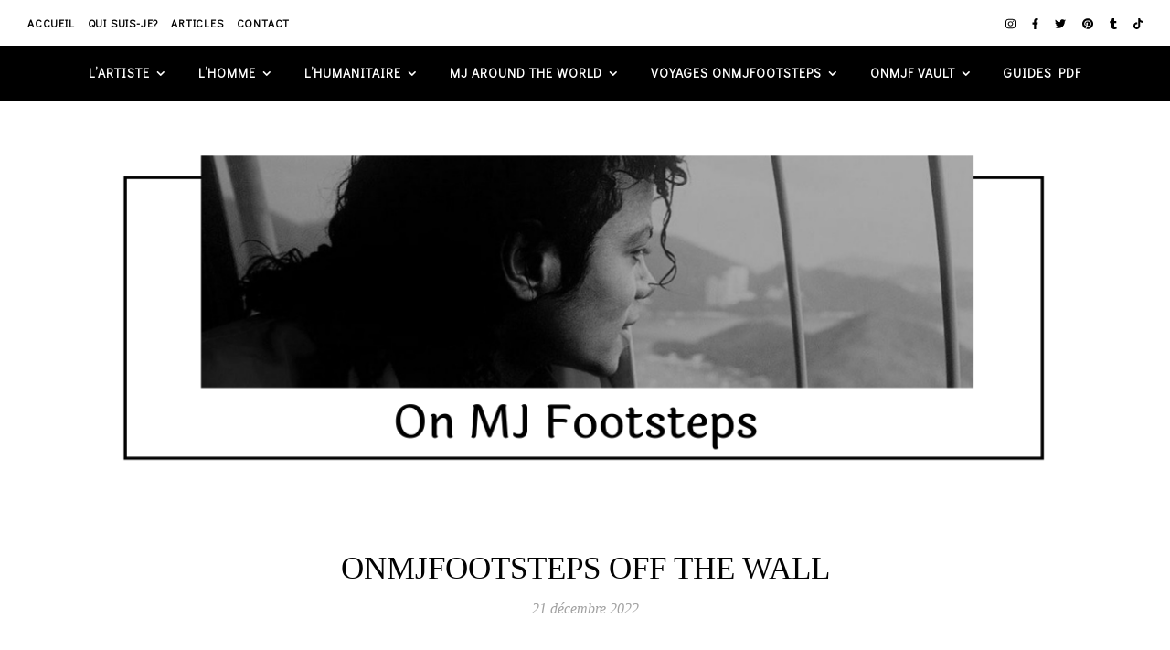

--- FILE ---
content_type: text/html; charset=UTF-8
request_url: https://onmjfootsteps.com/lana-download/onmjfootsteps-off-the-wall/
body_size: 26200
content:
<!DOCTYPE html>
<html lang="fr-FR">
<head>
	<meta charset="UTF-8">
	<meta name="viewport" content="width=device-width, initial-scale=1.0, maximum-scale=1.0, user-scalable=no" />

	<title>ONMJFOOTSTEPS OFF THE WALL</title>
<meta name='robots' content='max-image-preview:large' />
	<style>img:is([sizes="auto" i], [sizes^="auto," i]) { contain-intrinsic-size: 3000px 1500px }</style>
	<link rel='dns-prefetch' href='//stats.wp.com' />
<link rel='dns-prefetch' href='//maxcdn.bootstrapcdn.com' />
<link rel='dns-prefetch' href='//fonts.googleapis.com' />
<link rel='dns-prefetch' href='//jetpack.wordpress.com' />
<link rel='dns-prefetch' href='//s0.wp.com' />
<link rel='dns-prefetch' href='//public-api.wordpress.com' />
<link rel='dns-prefetch' href='//0.gravatar.com' />
<link rel='dns-prefetch' href='//1.gravatar.com' />
<link rel='dns-prefetch' href='//2.gravatar.com' />
<link rel='preconnect' href='//i0.wp.com' />
<link rel='preconnect' href='//c0.wp.com' />
<link rel="alternate" type="application/rss+xml" title=" &raquo; Flux" href="https://onmjfootsteps.com/feed/" />
<link rel="alternate" type="application/rss+xml" title=" &raquo; Flux des commentaires" href="https://onmjfootsteps.com/comments/feed/" />
<link rel='stylesheet' id='sbi_styles-css' href='https://onmjfootsteps.com/wp-content/plugins/instagram-feed/css/sbi-styles.min.css?ver=6.10.0' type='text/css' media='all' />
<link rel='stylesheet' id='wp-block-library-css' href='https://c0.wp.com/c/6.8.3/wp-includes/css/dist/block-library/style.min.css' type='text/css' media='all' />
<style id='classic-theme-styles-inline-css' type='text/css'>
/*! This file is auto-generated */
.wp-block-button__link{color:#fff;background-color:#32373c;border-radius:9999px;box-shadow:none;text-decoration:none;padding:calc(.667em + 2px) calc(1.333em + 2px);font-size:1.125em}.wp-block-file__button{background:#32373c;color:#fff;text-decoration:none}
</style>
<link rel='stylesheet' id='mediaelement-css' href='https://c0.wp.com/c/6.8.3/wp-includes/js/mediaelement/mediaelementplayer-legacy.min.css' type='text/css' media='all' />
<link rel='stylesheet' id='wp-mediaelement-css' href='https://c0.wp.com/c/6.8.3/wp-includes/js/mediaelement/wp-mediaelement.min.css' type='text/css' media='all' />
<style id='jetpack-sharing-buttons-style-inline-css' type='text/css'>
.jetpack-sharing-buttons__services-list{display:flex;flex-direction:row;flex-wrap:wrap;gap:0;list-style-type:none;margin:5px;padding:0}.jetpack-sharing-buttons__services-list.has-small-icon-size{font-size:12px}.jetpack-sharing-buttons__services-list.has-normal-icon-size{font-size:16px}.jetpack-sharing-buttons__services-list.has-large-icon-size{font-size:24px}.jetpack-sharing-buttons__services-list.has-huge-icon-size{font-size:36px}@media print{.jetpack-sharing-buttons__services-list{display:none!important}}.editor-styles-wrapper .wp-block-jetpack-sharing-buttons{gap:0;padding-inline-start:0}ul.jetpack-sharing-buttons__services-list.has-background{padding:1.25em 2.375em}
</style>
<link rel='stylesheet' id='wp-components-css' href='https://c0.wp.com/c/6.8.3/wp-includes/css/dist/components/style.min.css' type='text/css' media='all' />
<link rel='stylesheet' id='wp-preferences-css' href='https://c0.wp.com/c/6.8.3/wp-includes/css/dist/preferences/style.min.css' type='text/css' media='all' />
<link rel='stylesheet' id='wp-block-editor-css' href='https://c0.wp.com/c/6.8.3/wp-includes/css/dist/block-editor/style.min.css' type='text/css' media='all' />
<link rel='stylesheet' id='wp-reusable-blocks-css' href='https://c0.wp.com/c/6.8.3/wp-includes/css/dist/reusable-blocks/style.min.css' type='text/css' media='all' />
<link rel='stylesheet' id='wp-patterns-css' href='https://c0.wp.com/c/6.8.3/wp-includes/css/dist/patterns/style.min.css' type='text/css' media='all' />
<link rel='stylesheet' id='wp-editor-css' href='https://c0.wp.com/c/6.8.3/wp-includes/css/dist/editor/style.min.css' type='text/css' media='all' />
<link rel='stylesheet' id='block-robo-gallery-style-css-css' href='https://onmjfootsteps.com/wp-content/plugins/robo-gallery/includes/extensions/block/dist/blocks.style.build.css?ver=5.1.0' type='text/css' media='all' />
<style id='global-styles-inline-css' type='text/css'>
:root{--wp--preset--aspect-ratio--square: 1;--wp--preset--aspect-ratio--4-3: 4/3;--wp--preset--aspect-ratio--3-4: 3/4;--wp--preset--aspect-ratio--3-2: 3/2;--wp--preset--aspect-ratio--2-3: 2/3;--wp--preset--aspect-ratio--16-9: 16/9;--wp--preset--aspect-ratio--9-16: 9/16;--wp--preset--color--black: #000000;--wp--preset--color--cyan-bluish-gray: #abb8c3;--wp--preset--color--white: #ffffff;--wp--preset--color--pale-pink: #f78da7;--wp--preset--color--vivid-red: #cf2e2e;--wp--preset--color--luminous-vivid-orange: #ff6900;--wp--preset--color--luminous-vivid-amber: #fcb900;--wp--preset--color--light-green-cyan: #7bdcb5;--wp--preset--color--vivid-green-cyan: #00d084;--wp--preset--color--pale-cyan-blue: #8ed1fc;--wp--preset--color--vivid-cyan-blue: #0693e3;--wp--preset--color--vivid-purple: #9b51e0;--wp--preset--gradient--vivid-cyan-blue-to-vivid-purple: linear-gradient(135deg,rgba(6,147,227,1) 0%,rgb(155,81,224) 100%);--wp--preset--gradient--light-green-cyan-to-vivid-green-cyan: linear-gradient(135deg,rgb(122,220,180) 0%,rgb(0,208,130) 100%);--wp--preset--gradient--luminous-vivid-amber-to-luminous-vivid-orange: linear-gradient(135deg,rgba(252,185,0,1) 0%,rgba(255,105,0,1) 100%);--wp--preset--gradient--luminous-vivid-orange-to-vivid-red: linear-gradient(135deg,rgba(255,105,0,1) 0%,rgb(207,46,46) 100%);--wp--preset--gradient--very-light-gray-to-cyan-bluish-gray: linear-gradient(135deg,rgb(238,238,238) 0%,rgb(169,184,195) 100%);--wp--preset--gradient--cool-to-warm-spectrum: linear-gradient(135deg,rgb(74,234,220) 0%,rgb(151,120,209) 20%,rgb(207,42,186) 40%,rgb(238,44,130) 60%,rgb(251,105,98) 80%,rgb(254,248,76) 100%);--wp--preset--gradient--blush-light-purple: linear-gradient(135deg,rgb(255,206,236) 0%,rgb(152,150,240) 100%);--wp--preset--gradient--blush-bordeaux: linear-gradient(135deg,rgb(254,205,165) 0%,rgb(254,45,45) 50%,rgb(107,0,62) 100%);--wp--preset--gradient--luminous-dusk: linear-gradient(135deg,rgb(255,203,112) 0%,rgb(199,81,192) 50%,rgb(65,88,208) 100%);--wp--preset--gradient--pale-ocean: linear-gradient(135deg,rgb(255,245,203) 0%,rgb(182,227,212) 50%,rgb(51,167,181) 100%);--wp--preset--gradient--electric-grass: linear-gradient(135deg,rgb(202,248,128) 0%,rgb(113,206,126) 100%);--wp--preset--gradient--midnight: linear-gradient(135deg,rgb(2,3,129) 0%,rgb(40,116,252) 100%);--wp--preset--font-size--small: 13px;--wp--preset--font-size--medium: 20px;--wp--preset--font-size--large: 36px;--wp--preset--font-size--x-large: 42px;--wp--preset--spacing--20: 0.44rem;--wp--preset--spacing--30: 0.67rem;--wp--preset--spacing--40: 1rem;--wp--preset--spacing--50: 1.5rem;--wp--preset--spacing--60: 2.25rem;--wp--preset--spacing--70: 3.38rem;--wp--preset--spacing--80: 5.06rem;--wp--preset--shadow--natural: 6px 6px 9px rgba(0, 0, 0, 0.2);--wp--preset--shadow--deep: 12px 12px 50px rgba(0, 0, 0, 0.4);--wp--preset--shadow--sharp: 6px 6px 0px rgba(0, 0, 0, 0.2);--wp--preset--shadow--outlined: 6px 6px 0px -3px rgba(255, 255, 255, 1), 6px 6px rgba(0, 0, 0, 1);--wp--preset--shadow--crisp: 6px 6px 0px rgba(0, 0, 0, 1);}:where(.is-layout-flex){gap: 0.5em;}:where(.is-layout-grid){gap: 0.5em;}body .is-layout-flex{display: flex;}.is-layout-flex{flex-wrap: wrap;align-items: center;}.is-layout-flex > :is(*, div){margin: 0;}body .is-layout-grid{display: grid;}.is-layout-grid > :is(*, div){margin: 0;}:where(.wp-block-columns.is-layout-flex){gap: 2em;}:where(.wp-block-columns.is-layout-grid){gap: 2em;}:where(.wp-block-post-template.is-layout-flex){gap: 1.25em;}:where(.wp-block-post-template.is-layout-grid){gap: 1.25em;}.has-black-color{color: var(--wp--preset--color--black) !important;}.has-cyan-bluish-gray-color{color: var(--wp--preset--color--cyan-bluish-gray) !important;}.has-white-color{color: var(--wp--preset--color--white) !important;}.has-pale-pink-color{color: var(--wp--preset--color--pale-pink) !important;}.has-vivid-red-color{color: var(--wp--preset--color--vivid-red) !important;}.has-luminous-vivid-orange-color{color: var(--wp--preset--color--luminous-vivid-orange) !important;}.has-luminous-vivid-amber-color{color: var(--wp--preset--color--luminous-vivid-amber) !important;}.has-light-green-cyan-color{color: var(--wp--preset--color--light-green-cyan) !important;}.has-vivid-green-cyan-color{color: var(--wp--preset--color--vivid-green-cyan) !important;}.has-pale-cyan-blue-color{color: var(--wp--preset--color--pale-cyan-blue) !important;}.has-vivid-cyan-blue-color{color: var(--wp--preset--color--vivid-cyan-blue) !important;}.has-vivid-purple-color{color: var(--wp--preset--color--vivid-purple) !important;}.has-black-background-color{background-color: var(--wp--preset--color--black) !important;}.has-cyan-bluish-gray-background-color{background-color: var(--wp--preset--color--cyan-bluish-gray) !important;}.has-white-background-color{background-color: var(--wp--preset--color--white) !important;}.has-pale-pink-background-color{background-color: var(--wp--preset--color--pale-pink) !important;}.has-vivid-red-background-color{background-color: var(--wp--preset--color--vivid-red) !important;}.has-luminous-vivid-orange-background-color{background-color: var(--wp--preset--color--luminous-vivid-orange) !important;}.has-luminous-vivid-amber-background-color{background-color: var(--wp--preset--color--luminous-vivid-amber) !important;}.has-light-green-cyan-background-color{background-color: var(--wp--preset--color--light-green-cyan) !important;}.has-vivid-green-cyan-background-color{background-color: var(--wp--preset--color--vivid-green-cyan) !important;}.has-pale-cyan-blue-background-color{background-color: var(--wp--preset--color--pale-cyan-blue) !important;}.has-vivid-cyan-blue-background-color{background-color: var(--wp--preset--color--vivid-cyan-blue) !important;}.has-vivid-purple-background-color{background-color: var(--wp--preset--color--vivid-purple) !important;}.has-black-border-color{border-color: var(--wp--preset--color--black) !important;}.has-cyan-bluish-gray-border-color{border-color: var(--wp--preset--color--cyan-bluish-gray) !important;}.has-white-border-color{border-color: var(--wp--preset--color--white) !important;}.has-pale-pink-border-color{border-color: var(--wp--preset--color--pale-pink) !important;}.has-vivid-red-border-color{border-color: var(--wp--preset--color--vivid-red) !important;}.has-luminous-vivid-orange-border-color{border-color: var(--wp--preset--color--luminous-vivid-orange) !important;}.has-luminous-vivid-amber-border-color{border-color: var(--wp--preset--color--luminous-vivid-amber) !important;}.has-light-green-cyan-border-color{border-color: var(--wp--preset--color--light-green-cyan) !important;}.has-vivid-green-cyan-border-color{border-color: var(--wp--preset--color--vivid-green-cyan) !important;}.has-pale-cyan-blue-border-color{border-color: var(--wp--preset--color--pale-cyan-blue) !important;}.has-vivid-cyan-blue-border-color{border-color: var(--wp--preset--color--vivid-cyan-blue) !important;}.has-vivid-purple-border-color{border-color: var(--wp--preset--color--vivid-purple) !important;}.has-vivid-cyan-blue-to-vivid-purple-gradient-background{background: var(--wp--preset--gradient--vivid-cyan-blue-to-vivid-purple) !important;}.has-light-green-cyan-to-vivid-green-cyan-gradient-background{background: var(--wp--preset--gradient--light-green-cyan-to-vivid-green-cyan) !important;}.has-luminous-vivid-amber-to-luminous-vivid-orange-gradient-background{background: var(--wp--preset--gradient--luminous-vivid-amber-to-luminous-vivid-orange) !important;}.has-luminous-vivid-orange-to-vivid-red-gradient-background{background: var(--wp--preset--gradient--luminous-vivid-orange-to-vivid-red) !important;}.has-very-light-gray-to-cyan-bluish-gray-gradient-background{background: var(--wp--preset--gradient--very-light-gray-to-cyan-bluish-gray) !important;}.has-cool-to-warm-spectrum-gradient-background{background: var(--wp--preset--gradient--cool-to-warm-spectrum) !important;}.has-blush-light-purple-gradient-background{background: var(--wp--preset--gradient--blush-light-purple) !important;}.has-blush-bordeaux-gradient-background{background: var(--wp--preset--gradient--blush-bordeaux) !important;}.has-luminous-dusk-gradient-background{background: var(--wp--preset--gradient--luminous-dusk) !important;}.has-pale-ocean-gradient-background{background: var(--wp--preset--gradient--pale-ocean) !important;}.has-electric-grass-gradient-background{background: var(--wp--preset--gradient--electric-grass) !important;}.has-midnight-gradient-background{background: var(--wp--preset--gradient--midnight) !important;}.has-small-font-size{font-size: var(--wp--preset--font-size--small) !important;}.has-medium-font-size{font-size: var(--wp--preset--font-size--medium) !important;}.has-large-font-size{font-size: var(--wp--preset--font-size--large) !important;}.has-x-large-font-size{font-size: var(--wp--preset--font-size--x-large) !important;}
:where(.wp-block-post-template.is-layout-flex){gap: 1.25em;}:where(.wp-block-post-template.is-layout-grid){gap: 1.25em;}
:where(.wp-block-columns.is-layout-flex){gap: 2em;}:where(.wp-block-columns.is-layout-grid){gap: 2em;}
:root :where(.wp-block-pullquote){font-size: 1.5em;line-height: 1.6;}
</style>
<link rel='stylesheet' id='contact-form-7-css' href='https://onmjfootsteps.com/wp-content/plugins/contact-form-7/includes/css/styles.css?ver=6.1.3' type='text/css' media='all' />
<link rel='stylesheet' id='lana-downloads-manager-css' href='https://onmjfootsteps.com/wp-content/plugins/lana-downloads-manager//assets/css/lana-downloads-manager.css?ver=1.11.0' type='text/css' media='all' />
<link rel='stylesheet' id='cff-css' href='https://onmjfootsteps.com/wp-content/plugins/custom-facebook-feed/assets/css/cff-style.min.css?ver=4.3.4' type='text/css' media='all' />
<link rel='stylesheet' id='sb-font-awesome-css' href='https://maxcdn.bootstrapcdn.com/font-awesome/4.7.0/css/font-awesome.min.css?ver=6.8.3' type='text/css' media='all' />
<link rel='stylesheet' id='ashe-style-css' href='https://onmjfootsteps.com/wp-content/themes/ashe-pro-premium/style.css?ver=3.5.9' type='text/css' media='all' />
<link rel='stylesheet' id='ashe-responsive-css' href='https://onmjfootsteps.com/wp-content/themes/ashe-pro-premium/assets/css/responsive.css?ver=3.5.9' type='text/css' media='all' />
<link rel='stylesheet' id='fontello-css' href='https://onmjfootsteps.com/wp-content/themes/ashe-pro-premium/assets/css/fontello.css?ver=3.5.4' type='text/css' media='all' />
<link rel='stylesheet' id='slick-css' href='https://onmjfootsteps.com/wp-content/themes/ashe-pro-premium/assets/css/slick.css?ver=6.8.3' type='text/css' media='all' />
<link rel='stylesheet' id='scrollbar-css' href='https://onmjfootsteps.com/wp-content/themes/ashe-pro-premium/assets/css/perfect-scrollbar.css?ver=6.8.3' type='text/css' media='all' />
<link rel='stylesheet' id='ashe_enqueue_Open_Sans-css' href='https://fonts.googleapis.com/css?family=Open+Sans%3A100%2C200%2C300%2C400%2C500%2C600%2C700%2C800%2C900&#038;ver=1.0.0' type='text/css' media='all' />
<link rel='stylesheet' id='ashe_enqueue_Didact_Gothic-css' href='https://fonts.googleapis.com/css?family=Didact+Gothic%3A100%2C200%2C300%2C400%2C500%2C600%2C700%2C800%2C900&#038;ver=1.0.0' type='text/css' media='all' />
<link rel='stylesheet' id='jetpack-subscriptions-css' href='https://c0.wp.com/p/jetpack/15.2/_inc/build/subscriptions/subscriptions.min.css' type='text/css' media='all' />
<script type="text/javascript" src="https://c0.wp.com/c/6.8.3/wp-includes/js/jquery/jquery.min.js" id="jquery-core-js"></script>
<script type="text/javascript" src="https://c0.wp.com/c/6.8.3/wp-includes/js/jquery/jquery-migrate.min.js" id="jquery-migrate-js"></script>
<link rel="https://api.w.org/" href="https://onmjfootsteps.com/wp-json/" /><link rel="EditURI" type="application/rsd+xml" title="RSD" href="https://onmjfootsteps.com/xmlrpc.php?rsd" />
<meta name="generator" content="WordPress 6.8.3" />
<link rel="canonical" href="https://onmjfootsteps.com/lana-download/onmjfootsteps-off-the-wall/" />
<link rel="alternate" title="oEmbed (JSON)" type="application/json+oembed" href="https://onmjfootsteps.com/wp-json/oembed/1.0/embed?url=https%3A%2F%2Fonmjfootsteps.com%2Flana-download%2Fonmjfootsteps-off-the-wall%2F" />
<link rel="alternate" title="oEmbed (XML)" type="text/xml+oembed" href="https://onmjfootsteps.com/wp-json/oembed/1.0/embed?url=https%3A%2F%2Fonmjfootsteps.com%2Flana-download%2Fonmjfootsteps-off-the-wall%2F&#038;format=xml" />
	<style>img#wpstats{display:none}</style>
		<meta property="og:image" content="https://onmjfootsteps.com/wp-content/uploads/2021/05/cropped-ON-MJ-FOOTSTEPS-2.png"/><meta property="og:title" content="ONMJFOOTSTEPS OFF THE WALL"/><meta property="og:description" content="" /><meta property="og:url" content="https://onmjfootsteps.com/lana-download/onmjfootsteps-off-the-wall/"/><meta property="og:type" content="website"><meta property="og:locale" content="fr_fr" /><meta property="og:site_name" content=""/><style id="ashe_dynamic_css">#top-bar,#top-menu .sub-menu {background-color: #ffffff;}#top-bar a {color: #000000;}#top-menu .sub-menu,#top-menu .sub-menu a {border-color: rgba(0,0,0, 0.05);}#top-bar a:hover,#top-bar li.current-menu-item > a,#top-bar li.current-menu-ancestor > a,#top-bar .sub-menu li.current-menu-item > a,#top-bar .sub-menu li.current-menu-ancestor> a {color: #ca9b52;}.header-logo a,.site-description {color: #111111;}.entry-header {background-color: #ffffff;}#main-nav,#main-menu .sub-menu,#main-nav #s {background-color: #000000;}#main-nav a,#main-nav .svg-inline--fa,#main-nav #s,.instagram-title h2 {color: #ffffff;}.main-nav-sidebar span,.mobile-menu-btn span {background-color: #ffffff;}#main-nav {box-shadow: 0px 1px 5px rgba(255,255,255, 0.1);}#main-menu .sub-menu,#main-menu .sub-menu a {border-color: rgba(255,255,255, 0.05);}#main-nav #s::-webkit-input-placeholder { /* Chrome/Opera/Safari */color: rgba(255,255,255, 0.7);}#main-nav #s::-moz-placeholder { /* Firefox 19+ */color: rgba(255,255,255, 0.7);}#main-nav #s:-ms-input-placeholder { /* IE 10+ */color: rgba(255,255,255, 0.7);}#main-nav #s:-moz-placeholder { /* Firefox 18- */color: rgba(255,255,255, 0.7);}#main-nav a:hover,#main-nav .svg-inline--fa:hover,#main-nav li.current-menu-item > a,#main-nav li.current-menu-ancestor > a,#main-nav .sub-menu li.current-menu-item > a,#main-nav .sub-menu li.current-menu-ancestor> a {color: #ca9b52;}.main-nav-sidebar:hover span,.mobile-menu-btn:hover span {background-color: #ca9b52;}/* Background */.sidebar-alt,.main-content,.featured-slider-area,#featured-links,.page-content select,.page-content input,.page-content textarea {background-color: #ffffff;}.page-content #featured-links h6,.instagram-title h2 {background-color: rgba(255,255,255, 0.85);}.ashe_promo_box_widget h6 {background-color: #ffffff;}.ashe_promo_box_widget .promo-box:after{border-color: #ffffff;}/* Text */.page-content,.page-content select,.page-content input,.page-content textarea,.page-content .post-author a,.page-content .ashe-widget a,.page-content .comment-author,.page-content #featured-links h6,.ashe_promo_box_widget h6 {color: #464646;}/* Title */.page-content h1,.page-content h2,.page-content h3,.page-content h4,.page-content h5,.page-content h6,.page-content .post-title a,.page-content .author-description h4 a,.page-content .related-posts h4 a,.page-content .blog-pagination .previous-page a,.page-content .blog-pagination .next-page a,blockquote,.page-content .post-share a {color: #030303;}.sidebar-alt-close-btn span {background-color: #030303;}.page-content .post-title a:hover {color: rgba(3,3,3, 0.75);}/* Meta */.page-content .post-date,.page-content .post-comments,.page-content .meta-sep,.page-content .post-author,.page-content [data-layout*="list"] .post-author a,.page-content .related-post-date,.page-content .comment-meta a,.page-content .author-share a,.page-content .post-tags a,.page-content .tagcloud a,.widget_categories li,.widget_archive li,.ashe-subscribe-text p,.rpwwt-post-author,.rpwwt-post-categories,.rpwwt-post-date,.rpwwt-post-comments-number {color: #a1a1a1;}.page-content input::-webkit-input-placeholder { /* Chrome/Opera/Safari */color: #a1a1a1;}.page-content input::-moz-placeholder { /* Firefox 19+ */color: #a1a1a1;}.page-content input:-ms-input-placeholder { /* IE 10+ */color: #a1a1a1;}.page-content input:-moz-placeholder { /* Firefox 18- */color: #a1a1a1;}/* Accent */.page-content a,.post-categories,#page-wrap .ashe-widget.widget_text a,#page-wrap .ashe-widget.ashe_author_widget a {color: #ca9b52;}/* Disable TMP.page-content .elementor a,.page-content .elementor a:hover {color: inherit;}*/.ps-container > .ps-scrollbar-y-rail > .ps-scrollbar-y {background: #ca9b52;}.page-content a:hover {color: rgba(202,155,82, 0.8);}blockquote {border-color: #ca9b52;}.slide-caption {color: #ffffff;background: #ca9b52;}/* Selection */::-moz-selection {color: #ffffff;background: #ca9b52;}::selection {color: #ffffff;background: #ca9b52;}.page-content .wprm-rating-star svg polygon {stroke: #ca9b52;}.page-content .wprm-rating-star-full svg polygon,.page-content .wprm-comment-rating svg path,.page-content .comment-form-wprm-rating svg path{fill: #ca9b52;}/* Border */.page-content .post-footer,[data-layout*="list"] .blog-grid > li,.page-content .author-description,.page-content .related-posts,.page-content .entry-comments,.page-content .ashe-widget li,.page-content #wp-calendar,.page-content #wp-calendar caption,.page-content #wp-calendar tbody td,.page-content .widget_nav_menu li a,.page-content .widget_pages li a,.page-content .tagcloud a,.page-content select,.page-content input,.page-content textarea,.widget-title h2:before,.widget-title h2:after,.post-tags a,.gallery-caption,.wp-caption-text,table tr,table th,table td,pre,.page-content .wprm-recipe-instruction {border-color: #e8e8e8;}.page-content .wprm-recipe {box-shadow: 0 0 3px 1px #e8e8e8;}hr {background-color: #e8e8e8;}.wprm-recipe-details-container,.wprm-recipe-notes-container p {background-color: rgba(232,232,232, 0.4);}/* Buttons */.widget_search .svg-fa-wrap,.widget_search #searchsubmit,.single-navigation i,.page-content input.submit,.page-content .blog-pagination.numeric a,.page-content .blog-pagination.load-more a,.page-content .mc4wp-form-fields input[type="submit"],.page-content .widget_wysija input[type="submit"],.page-content .post-password-form input[type="submit"],.page-content .wpcf7 [type="submit"],.page-content .wprm-recipe-print,.page-content .wprm-jump-to-recipe-shortcode,.page-content .wprm-print-recipe-shortcode {color: #ffffff;background-color: #333333;}.single-navigation i:hover,.page-content input.submit:hover,.ashe-boxed-style .page-content input.submit:hover,.page-content .blog-pagination.numeric a:hover,.ashe-boxed-style .page-content .blog-pagination.numeric a:hover,.page-content .blog-pagination.numeric span,.page-content .blog-pagination.load-more a:hover,.ashe-boxed-style .page-content .blog-pagination.load-more a:hover,.page-content .mc4wp-form-fields input[type="submit"]:hover,.page-content .widget_wysija input[type="submit"]:hover,.page-content .post-password-form input[type="submit"]:hover,.page-content .wpcf7 [type="submit"]:hover,.page-content .wprm-recipe-print:hover,.page-content .wprm-jump-to-recipe-shortcode:hover,.page-content .wprm-print-recipe-shortcode:hover {color: #ffffff;background-color: #ca9b52;}/* Image Overlay */.image-overlay,#infscr-loading,.page-content h4.image-overlay,.image-overlay a,.post-slider .prev-arrow,.post-slider .next-arrow,.header-slider-prev-arrow,.header-slider-next-arrow,.page-content .image-overlay a,#featured-slider .slick-arrow,#featured-slider .slider-dots,.header-slider-dots {color: #ffffff;}.image-overlay,#infscr-loading,.page-content h4.image-overlay {background-color: rgba(73,73,73, 0.3);}/* Background */#page-footer,#page-footer select,#page-footer input,#page-footer textarea {background-color: #f7f7f7;}/* Text */#page-footer,#page-footer a,#page-footer select,#page-footer input,#page-footer textarea {color: #000000;}/* Title */#page-footer h1,#page-footer h2,#page-footer h3,#page-footer h4,#page-footer h5,#page-footer h6 {color: #000000;}/* Accent */#page-footer a:hover {color: #ca9b52;}/* Border */#page-footer a,#page-footer .ashe-widget li,#page-footer #wp-calendar,#page-footer #wp-calendar caption,#page-footer #wp-calendar th,#page-footer #wp-calendar td,#page-footer .widget_nav_menu li a,#page-footer select,#page-footer input,#page-footer textarea,#page-footer .widget-title h2:before,#page-footer .widget-title h2:after,.footer-widgets,.category-description,.tag-description {border-color: #000000;}#page-footer hr {background-color: #000000;}.ashe-preloader-wrap {background-color: #333333;}@media screen and ( max-width: 768px ) {.mini-logo a {max-width: 60px !important;} }@media screen and ( max-width: 768px ) {#featured-links {display: none;}}@media screen and ( max-width: 640px ) {.related-posts {display: none;}}.header-logo a {font-family: 'Open Sans';font-size: 180px;line-height: 100px;letter-spacing: 7px;font-weight: 400;}.site-description {font-family: 'Open Sans';}.header-logo .site-description {font-size: 16px;}#top-menu li a {font-family: 'Didact Gothic';font-size: 12px;line-height: 50px;letter-spacing: 0.8px;font-weight: 600;}.top-bar-socials a {font-size: 12px;line-height: 50px;}#top-bar .mobile-menu-btn {line-height: 50px;}#top-menu .sub-menu > li > a {font-size: 11px;line-height: 3.7;letter-spacing: 0.8px;}@media screen and ( max-width: 979px ) {.top-bar-socials {float: none !important;}.top-bar-socials a {line-height: 40px !important;}}#main-menu li a,.mobile-menu-btn a {font-family: 'Didact Gothic';font-size: 14px;line-height: 60px;letter-spacing: 1px;font-weight: 600;}#mobile-menu li {font-family: 'Didact Gothic';font-size: 14px;line-height: 3.4;letter-spacing: 1px;font-weight: 600;}.main-nav-search,#main-nav #s,.dark-mode-switcher,.main-nav-socials-trigger {font-size: 14px;line-height: 60px;}#main-nav #s {line-height: 61px;}#main-menu li.menu-item-has-children>a:after {font-size: 14px;}#main-nav {min-height:60px;}.main-nav-sidebar,.mini-logo {height:60px;}#main-menu .sub-menu > li > a,#mobile-menu .sub-menu > li {font-size: 11px;line-height: 3.8;letter-spacing: 0.8px;}.mobile-menu-btn {font-size: 17px;line-height: 60px;}.main-nav-socials a {font-size: 13px;line-height: 60px;}#top-menu li a,#main-menu li a,#mobile-menu li,.mobile-menu-btn a {text-transform: uppercase;}.post-meta,#wp-calendar thead th,#wp-calendar caption,h1,h2,h3,h4,h5,h6,blockquote p,#reply-title,#reply-title a {font-family: 'Georgia';}/* font size 40px */h1 {font-size: 35px;}/* font size 36px */h2 {font-size: 32px;}/* font size 30px */h3 {font-size: 26px;}/* font size 24px */h4 {font-size: 21px;}/* font size 22px */h5,.page-content .wprm-recipe-name,.page-content .wprm-recipe-header {font-size: 19px;}/* font size 20px */h6 {font-size: 18px;}/* font size 19px */blockquote p {font-size: 17px;}/* font size 18px */.related-posts h4 a {font-size: 16px;}/* font size 16px */.author-description h4,.category-description h4,.tag-description h4,#reply-title,#reply-title a,.comment-title,.widget-title h2,.ashe_author_widget h3 {font-size: 15px;}.post-title,.page-title {line-height: 44px;}/* letter spacing 0.5px */.slider-title,.post-title,.page-title,.related-posts h4 a {letter-spacing: 0px;}/* letter spacing 1.5px */.widget-title h2,.author-description h4,.category-description h4,.tag-description h4,.comment-title,#reply-title,#reply-title a,.ashe_author_widget h3 {letter-spacing: 1px;}/* letter spacing 2px */.related-posts h3 {letter-spacing: 1.5px;}/* font weight */h1,h2,h3,h4,h5,h6 {font-weight: 400;}h1,h2,h3,h4,h5,h6 {font-style: normal;}h1,h2,h3,h4,h5,h6 {text-transform: none;}body,.page-404 h2,#featured-links h6,.ashe_promo_box_widget h6,.comment-author,.related-posts h3,.instagram-title h2,input,textarea,select,.no-result-found h1,.ashe-subscribe-text h4,.widget_wysija_cont .updated,.widget_wysija_cont .error,.widget_wysija_cont .xdetailed-errors {font-family: 'Didact Gothic';}body,.page-404 h2,.no-result-found h1 {font-weight: 400;}body,.comment-author {font-size: 16px;}body p,.post-content,.post-content li,.comment-text li {line-height: 25px;}/* letter spacing 0 */body p,.post-content,.comment-author,.widget_recent_comments li,.widget_meta li,.widget_recent_comments li,.widget_pages > ul > li,.widget_archive li,.widget_categories > ul > li,.widget_recent_entries ul li,.widget_nav_menu li,.related-post-date,.post-media .image-overlay a,.post-meta,.rpwwt-post-title {letter-spacing: 0px;}/* letter spacing 0.5 + */.post-author,.post-media .image-overlay span,blockquote p {letter-spacing: 0.5px;}/* letter spacing 1 + */#main-nav #searchform input,#featured-links h6,.ashe_promo_box_widget h6,.instagram-title h2,.ashe-subscribe-text h4,.page-404 p,#wp-calendar caption {letter-spacing: 1px;}/* letter spacing 2 + */.comments-area #submit,.tagcloud a,.mc4wp-form-fields input[type='submit'],.widget_wysija input[type='submit'],.slider-read-more a,.post-categories a,.read-more a,.no-result-found h1,.blog-pagination a,.blog-pagination span {letter-spacing: 2px;}/* font size 18px */.post-media .image-overlay p,.post-media .image-overlay a {font-size: 19px;}/* font size 16px */.ashe_social_widget .social-icons a {font-size: 17px;}/* font size 14px */.post-author,.post-share,.related-posts h3,input,textarea,select,.comment-reply-link,.wp-caption-text,.author-share a,#featured-links h6,.ashe_promo_box_widget h6,#wp-calendar,.instagram-title h2 {font-size: 14px;}/* font size 13px */.slider-categories,.slider-read-more a,.read-more a,.blog-pagination a,.blog-pagination span,.footer-socials a,.rpwwt-post-author,.rpwwt-post-categories,.rpwwt-post-date,.rpwwt-post-comments-number,.copyright-info,.footer-menu-container {font-size: 13px;}/* font size 12px */.post-categories a,.post-tags a,.widget_recent_entries ul li span,#wp-calendar caption,#wp-calendar tfoot #prev a,#wp-calendar tfoot #next a {font-size: 13px;}/* font size 11px */.related-post-date,.comment-meta,.tagcloud a {font-size: 12px !important;}.boxed-wrapper {max-width: 1140px;}.sidebar-alt {max-width: 340px;left: -340px; padding: 85px 35px 0px;}.sidebar-left,.sidebar-right {width: 300px;}[data-layout*="rsidebar"] .main-container,[data-layout*="lsidebar"] .main-container {float: left;width: calc(100% - 300px);width: -webkit-calc(100% - 300px);}[data-layout*="lrsidebar"] .main-container {width: calc(100% - 600px);width: -webkit-calc(100% - 600px);}[data-layout*="fullwidth"] .main-container {width: 100%;}#top-bar > div,#main-nav > div,#featured-links,.main-content,.page-footer-inner,.featured-slider-area.boxed-wrapper {padding-left: 30px;padding-right: 30px;}.ashe-instagram-widget #sb_instagram {max-width: none !important;}.ashe-instagram-widget #sbi_images {display: -webkit-box;display: -ms-flexbox;display: flex;}.ashe-instagram-widget #sbi_images .sbi_photo {height: auto !important;}.ashe-instagram-widget #sbi_images .sbi_photo img {display: block !important;}.ashe-widget #sbi_images .sbi_photo {/*height: auto !important;*/}.ashe-widget #sbi_images .sbi_photo img {display: block !important;}#top-menu {float: left;}.top-bar-socials {float: right;}.entry-header:not(.html-image) {height: 430px;background-size: cover;}.entry-header-slider div {height: 430px;}.entry-header:not(.html-image) {background-position: center center;}.header-logo {padding-top: 75px;}.logo-img {max-width: 300px;}.mini-logo a {max-width: 70px;}#main-nav {text-align: center;}.main-nav-icons.main-nav-socials-mobile {left: 30px;}.main-nav-socials-trigger {position: absolute;top: 0px;left: 30px;}.main-nav-sidebar + .main-nav-socials-trigger {left: 60px;}.mini-logo + .main-nav-socials-trigger {right: 60px;left: auto;}.main-nav-sidebar {position: absolute;top: 0px;left: 30px;z-index: 1;}.main-nav-icons {position: absolute;top: 0px;right: 30px;z-index: 2;}.mini-logo {position: absolute;left: auto;top: 0;}.main-nav-sidebar ~ .mini-logo {margin-left: 30px;}#featured-slider.boxed-wrapper {max-width: 1140px;}.slider-item-bg {height: 540px;}#featured-links .featured-link {margin-top: 20px;}#featured-links .featured-link {margin-right: 20px;}#featured-links .featured-link:nth-of-type(3n) {margin-right: 0;}#featured-links .featured-link {width: calc( (100% - 40px) / 3 - 1px);width: -webkit-calc( (100% - 40px) / 3 - 1px);}.featured-link:nth-child(4) .cv-inner {display: none;}.featured-link:nth-child(5) .cv-inner {display: none;}.featured-link:nth-child(6) .cv-inner {display: none;}.blog-grid > li,.main-container .featured-slider-area {margin-bottom: 30px;}[data-layout*="col2"] .blog-grid > li,[data-layout*="col3"] .blog-grid > li,[data-layout*="col4"] .blog-grid > li {display: inline-block;vertical-align: top;margin-right: 30px;}[data-layout*="col2"] .blog-grid > li:nth-of-type(2n+2),[data-layout*="col3"] .blog-grid > li:nth-of-type(3n+3),[data-layout*="col4"] .blog-grid > li:nth-of-type(4n+4) {margin-right: 0;}[data-layout*="col1"] .blog-grid > li {width: 100%;}[data-layout*="col2"] .blog-grid > li {width: calc((100% - 30px ) / 2 - 1px);width: -webkit-calc((100% - 30px ) / 2 - 1px);}[data-layout*="col3"] .blog-grid > li {width: calc((100% - 2 * 30px ) / 3 - 2px);width: -webkit-calc((100% - 2 * 30px ) / 3 - 2px);}[data-layout*="col4"] .blog-grid > li {width: calc((100% - 3 * 30px ) / 4 - 1px);width: -webkit-calc((100% - 3 * 30px ) / 4 - 1px);}[data-layout*="rsidebar"] .sidebar-right {padding-left: 30px;}[data-layout*="lsidebar"] .sidebar-left {padding-right: 30px;}[data-layout*="lrsidebar"] .sidebar-right {padding-left: 30px;}[data-layout*="lrsidebar"] .sidebar-left {padding-right: 30px;}.blog-grid .post-header,.blog-grid .read-more,[data-layout*="list"] .post-share {text-align: center;}p.has-drop-cap:not(:focus)::first-letter {float: left;margin: 0px 12px 0 0;font-family: 'Georgia';font-size: 80px;line-height: 65px;text-align: center;text-transform: uppercase;color: #030303;}@-moz-document url-prefix() {p.has-drop-cap:not(:focus)::first-letter {margin-top: 10px !important;}}.home .post-content > p:first-of-type:first-letter,.blog .post-content > p:first-of-type:first-letter,.archive .post-content > p:first-of-type:first-letter {float: left;margin: 0px 12px 0 0;font-family: 'Georgia';font-size: 80px;line-height: 65px;text-align: center;text-transform: uppercase;color: #030303;}@-moz-document url-prefix() {.home .post-content > p:first-of-type:first-letter,.blog .post-content > p:first-of-type:first-letter,.archive .post-content > p:first-of-type:first-letter {margin-top: 10px !important;}}.single .post-content > p:first-of-type:first-letter,.single .post-content .elementor-text-editor p:first-of-type:first-letter {float: left;margin: 0px 12px 0 0;font-family: 'Georgia';font-size: 80px;line-height: 65px;text-align: center;text-transform: uppercase;color: #030303;}@-moz-document url-prefix() {.single .post-content p:first-of-type:first-letter {margin-top: 10px !important;}}[data-dropcaps*='yes'] .post-content > p:first-of-type:first-letter {float: left;margin: 0px 12px 0 0;font-family: 'Georgia';font-size: 80px;line-height: 65px;text-align: center;text-transform: uppercase;color: #030303;}@-moz-document url-prefix() {[data-dropcaps*='yes'] .post-content > p:first-of-type:first-letter {margin-top: 10px !important;}}.footer-widgets > .ashe-widget {width: 22%;margin-right: 4%;}.footer-widgets > .ashe-widget:nth-child(4n+4) {margin-right: 0;}.footer-widgets > .ashe-widget:nth-child(4n+5) {clear: both;}.copyright-info {float: right;}.footer-socials {float: left;}.footer-menu-container {float: right;}#footer-menu {float: left;}#footer-menu > li {margin-right: 5px;}.footer-menu-container:after {float: left;margin-right: 5px;}.cssload-container{width:100%;height:36px;text-align:center}.cssload-speeding-wheel{width:36px;height:36px;margin:0 auto;border:2px solid #ffffff;border-radius:50%;border-left-color:transparent;border-right-color:transparent;animation:cssload-spin 575ms infinite linear;-o-animation:cssload-spin 575ms infinite linear;-ms-animation:cssload-spin 575ms infinite linear;-webkit-animation:cssload-spin 575ms infinite linear;-moz-animation:cssload-spin 575ms infinite linear}@keyframes cssload-spin{100%{transform:rotate(360deg);transform:rotate(360deg)}}@-o-keyframes cssload-spin{100%{-o-transform:rotate(360deg);transform:rotate(360deg)}}@-ms-keyframes cssload-spin{100%{-ms-transform:rotate(360deg);transform:rotate(360deg)}}@-webkit-keyframes cssload-spin{100%{-webkit-transform:rotate(360deg);transform:rotate(360deg)}}@-moz-keyframes cssload-spin{100%{-moz-transform:rotate(360deg);transform:rotate(360deg)}}</style><meta name="generator" content="Elementor 3.33.2; features: additional_custom_breakpoints; settings: css_print_method-external, google_font-enabled, font_display-auto">
			<style>
				.e-con.e-parent:nth-of-type(n+4):not(.e-lazyloaded):not(.e-no-lazyload),
				.e-con.e-parent:nth-of-type(n+4):not(.e-lazyloaded):not(.e-no-lazyload) * {
					background-image: none !important;
				}
				@media screen and (max-height: 1024px) {
					.e-con.e-parent:nth-of-type(n+3):not(.e-lazyloaded):not(.e-no-lazyload),
					.e-con.e-parent:nth-of-type(n+3):not(.e-lazyloaded):not(.e-no-lazyload) * {
						background-image: none !important;
					}
				}
				@media screen and (max-height: 640px) {
					.e-con.e-parent:nth-of-type(n+2):not(.e-lazyloaded):not(.e-no-lazyload),
					.e-con.e-parent:nth-of-type(n+2):not(.e-lazyloaded):not(.e-no-lazyload) * {
						background-image: none !important;
					}
				}
			</style>
			<style type="text/css" id="custom-background-css">
body.custom-background { background-color: #ffffff; }
</style>
	<link rel="icon" href="https://i0.wp.com/onmjfootsteps.com/wp-content/uploads/2021/05/cropped-On-MJ-Footsteps-2-1.png?fit=32%2C32&#038;ssl=1" sizes="32x32" />
<link rel="icon" href="https://i0.wp.com/onmjfootsteps.com/wp-content/uploads/2021/05/cropped-On-MJ-Footsteps-2-1.png?fit=192%2C192&#038;ssl=1" sizes="192x192" />
<link rel="apple-touch-icon" href="https://i0.wp.com/onmjfootsteps.com/wp-content/uploads/2021/05/cropped-On-MJ-Footsteps-2-1.png?fit=180%2C180&#038;ssl=1" />
<meta name="msapplication-TileImage" content="https://i0.wp.com/onmjfootsteps.com/wp-content/uploads/2021/05/cropped-On-MJ-Footsteps-2-1.png?fit=270%2C270&#038;ssl=1" />
</head>

<body class="wp-singular lana_download-template-default single single-lana_download postid-30248 custom-background wp-embed-responsive wp-theme-ashe-pro-premium elementor-default elementor-kit-24471 modula-best-grid-gallery">

	<!-- Preloader -->
	
	<!-- Page Wrapper -->
	<div id="page-wrap">

		<!-- Boxed Wrapper -->
		<div id="page-header" >

		
<!-- Instagram Widget -->

<div id="top-bar" class="clear-fix">
	<div >
		
		
		<div class="top-bar-socials">

			
			<a href="https://www.instagram.com/onmjfootsteps/" target="_blank" aria-label="instagram">
					<i class="fab fa-instagram"></i>			</a>
			
							<a href="https://www.facebook.com/MJFootsteps" target="_blank"  aria-label="facebook-f">
					<i class="fab fa-facebook-f"></i>				</a>
			
							<a href="https://twitter.com/OnMJFootsteps" target="_blank"  aria-label="twitter">
					<i class="fab fa-twitter"></i>				</a>
			
							<a href="https://www.pinterest.fr/Onmjfootsteps/" target="_blank"  aria-label="pinterest">
					<i class="fab fa-pinterest"></i>				</a>
			
							<a href="https://www.tumblr.com/onmjfootsteps" target="_blank"  aria-label="tumblr">
					<i class="fab fa-tumblr"></i>				</a>
			
							<a href="https://www.tiktok.com/@onmjfootsteps" target="_blank"  aria-label="tiktok">
					<i class="fab fa-tiktok"></i>				</a>
			
			
			
		</div>

	<nav class="top-menu-container"><ul id="top-menu" class=""><li id="menu-item-24197" class="menu-item menu-item-type-custom menu-item-object-custom menu-item-24197"><a href="https://onmjfootsteps.com/welcome/">Accueil</a></li>
<li id="menu-item-16224" class="menu-item menu-item-type-post_type menu-item-object-page menu-item-16224"><a href="https://onmjfootsteps.com/qui-suis-je/">Qui suis-je?</a></li>
<li id="menu-item-16229" class="menu-item menu-item-type-post_type menu-item-object-page menu-item-16229"><a href="https://onmjfootsteps.com/articles/">Articles</a></li>
<li id="menu-item-20867" class="menu-item menu-item-type-post_type menu-item-object-page menu-item-20867"><a href="https://onmjfootsteps.com/contact-2/">Contact</a></li>
</ul></nav>
	</div>
</div><!-- #top-bar -->


<div id="main-nav" class="clear-fix" data-fixed="" data-close-on-click = "" data-mobile-fixed="1">

	<div >

		<!-- Alt Sidebar Icon -->
		
		<!-- Mini Logo -->
		
		<!-- Social Trigger Icon -->
		
		<!-- Icons -->
		<div class="main-nav-icons">

			
			
					</div>

		<nav class="main-menu-container"><ul id="main-menu" class=""><li id="menu-item-16195" class="menu-item menu-item-type-taxonomy menu-item-object-category menu-item-has-children menu-item-16195"><a href="https://onmjfootsteps.com/category/michael-jackson-lartiste/">L&rsquo;artiste</a>
<ul class="sub-menu">
	<li id="menu-item-16170" class="menu-item menu-item-type-taxonomy menu-item-object-category menu-item-16170"><a href="https://onmjfootsteps.com/category/michael-jackson-lartiste/les-premieres-annees/">Les premières années</a></li>
	<li id="menu-item-16153" class="menu-item menu-item-type-taxonomy menu-item-object-category menu-item-16153"><a href="https://onmjfootsteps.com/category/michael-jackson-lartiste/michael-jackson-et-la-motown/">Les Jackson 5</a></li>
	<li id="menu-item-16487" class="menu-item menu-item-type-taxonomy menu-item-object-category menu-item-16487"><a href="https://onmjfootsteps.com/category/michael-jackson-lartiste/the-jacksons-michael-jackson-lartiste/">The jacksons</a></li>
	<li id="menu-item-16135" class="menu-item menu-item-type-taxonomy menu-item-object-category menu-item-16135"><a href="https://onmjfootsteps.com/category/michael-jackson-lartiste/discographie/">Discographie</a></li>
	<li id="menu-item-16137" class="menu-item menu-item-type-taxonomy menu-item-object-category menu-item-has-children menu-item-16137"><a href="https://onmjfootsteps.com/category/michael-jackson-lartiste/short-films/">Short films</a>
	<ul class="sub-menu">
		<li id="menu-item-26554" class="menu-item menu-item-type-taxonomy menu-item-object-category menu-item-26554"><a href="https://onmjfootsteps.com/category/michael-jackson-lartiste/short-films/les-dessous-des-short-films/">Les dessous des short films</a></li>
		<li id="menu-item-26555" class="menu-item menu-item-type-taxonomy menu-item-object-category menu-item-26555"><a href="https://onmjfootsteps.com/category/michael-jackson-lartiste/short-films/les-lieux-de-tournages-des-short-films/">Les lieux de tournages</a></li>
	</ul>
</li>
	<li id="menu-item-21099" class="menu-item menu-item-type-taxonomy menu-item-object-category menu-item-21099"><a href="https://onmjfootsteps.com/category/michael-jackson-lartiste/en-studio/">En studio</a></li>
	<li id="menu-item-16146" class="menu-item menu-item-type-taxonomy menu-item-object-category menu-item-16146"><a href="https://onmjfootsteps.com/category/michael-jackson-lartiste/collaborations/">Collaborations</a></li>
	<li id="menu-item-16215" class="menu-item menu-item-type-taxonomy menu-item-object-category menu-item-16215"><a href="https://onmjfootsteps.com/category/michael-jackson-lartiste/les-concerts/">Concerts/ Apparitions sur scène</a></li>
	<li id="menu-item-16373" class="menu-item menu-item-type-taxonomy menu-item-object-category menu-item-16373"><a href="https://onmjfootsteps.com/category/michael-jackson-lartiste/recompenses/">Récompenses et Consécrations</a></li>
	<li id="menu-item-16574" class="menu-item menu-item-type-taxonomy menu-item-object-category menu-item-16574"><a href="https://onmjfootsteps.com/category/michael-jackson-lartiste/apparitions-publiques/">Apparitions publiques</a></li>
	<li id="menu-item-16136" class="menu-item menu-item-type-taxonomy menu-item-object-category menu-item-has-children menu-item-16136"><a href="https://onmjfootsteps.com/category/michael-jackson-lartiste/filmographie/">Filmographie</a>
	<ul class="sub-menu">
		<li id="menu-item-26552" class="menu-item menu-item-type-taxonomy menu-item-object-category menu-item-26552"><a href="https://onmjfootsteps.com/category/michael-jackson-lartiste/filmographie/les-films/">Les films</a></li>
		<li id="menu-item-26553" class="menu-item menu-item-type-taxonomy menu-item-object-category menu-item-26553"><a href="https://onmjfootsteps.com/category/michael-jackson-lartiste/filmographie/les-lieux-de-tournages/">Les lieux de tournages</a></li>
	</ul>
</li>
	<li id="menu-item-16144" class="menu-item menu-item-type-taxonomy menu-item-object-category menu-item-16144"><a href="https://onmjfootsteps.com/category/michael-jackson-lartiste/michael-jackson-et-le-cinema/">Michael Jackson et le cinéma</a></li>
	<li id="menu-item-16147" class="menu-item menu-item-type-taxonomy menu-item-object-category menu-item-16147"><a href="https://onmjfootsteps.com/category/michael-jackson-lartiste/interviewes-discours/">Interviewes/Discours</a></li>
	<li id="menu-item-16214" class="menu-item menu-item-type-taxonomy menu-item-object-category menu-item-16214"><a href="https://onmjfootsteps.com/category/michael-jackson-lartiste/influences/">Influences</a></li>
	<li id="menu-item-16160" class="menu-item menu-item-type-taxonomy menu-item-object-category menu-item-has-children menu-item-16160"><a href="https://onmjfootsteps.com/category/michael-jackson-lartiste/les-prestations-televisees/">Les prestations télévisées</a>
	<ul class="sub-menu">
		<li id="menu-item-16459" class="menu-item menu-item-type-taxonomy menu-item-object-category menu-item-16459"><a href="https://onmjfootsteps.com/category/michael-jackson-lartiste/les-prestations-televisees/the-jackson-5/">The Jackson 5</a></li>
		<li id="menu-item-16460" class="menu-item menu-item-type-taxonomy menu-item-object-category menu-item-16460"><a href="https://onmjfootsteps.com/category/michael-jackson-lartiste/les-prestations-televisees/the-jacksons/">The Jacksons</a></li>
		<li id="menu-item-16458" class="menu-item menu-item-type-taxonomy menu-item-object-category menu-item-16458"><a href="https://onmjfootsteps.com/category/michael-jackson-lartiste/les-prestations-televisees/michael-jackson/">Michael Jackson</a></li>
	</ul>
</li>
	<li id="menu-item-16154" class="menu-item menu-item-type-taxonomy menu-item-object-category menu-item-16154"><a href="https://onmjfootsteps.com/category/michael-jackson-lartiste/michael-jackson-et-la-publicite/">Michael Jackson et la publicité</a></li>
	<li id="menu-item-16148" class="menu-item menu-item-type-taxonomy menu-item-object-category menu-item-16148"><a href="https://onmjfootsteps.com/category/michael-jackson-lartiste/mj-et-ses-photographes/">Michael Jackson et ses photographes</a></li>
	<li id="menu-item-16168" class="menu-item menu-item-type-taxonomy menu-item-object-category menu-item-16168"><a href="https://onmjfootsteps.com/category/michael-jackson-lartiste/michael-jackson-et-les-comedies-musicales/">Michael Jackson et les comédies musicales</a></li>
	<li id="menu-item-16162" class="menu-item menu-item-type-taxonomy menu-item-object-category menu-item-16162"><a href="https://onmjfootsteps.com/category/michael-jackson-lartiste/mj-king-of-fashion/">Michael Jackson King of Fashion</a></li>
	<li id="menu-item-16152" class="menu-item menu-item-type-taxonomy menu-item-object-category menu-item-16152"><a href="https://onmjfootsteps.com/category/michael-jackson-lartiste/michael-jackson-et-lart/">Michael Jackson et l&rsquo;Art</a></li>
	<li id="menu-item-16143" class="menu-item menu-item-type-taxonomy menu-item-object-category menu-item-has-children menu-item-16143"><a href="https://onmjfootsteps.com/category/michael-jackson-lartiste/michael-jackson-auteur/">Michael Jackson auteur</a>
	<ul class="sub-menu">
		<li id="menu-item-16145" class="menu-item menu-item-type-taxonomy menu-item-object-category menu-item-16145"><a href="https://onmjfootsteps.com/category/michael-jackson-lartiste/michael-jackson-auteur/dancing-the-dream/">Dancing The Dream</a></li>
		<li id="menu-item-16185" class="menu-item menu-item-type-taxonomy menu-item-object-category menu-item-16185"><a href="https://onmjfootsteps.com/category/michael-jackson-lartiste/michael-jackson-auteur/my-world-the-official-photobook-vol-i/">My World The Official Photobook Vol. I</a></li>
		<li id="menu-item-16184" class="menu-item menu-item-type-taxonomy menu-item-object-category menu-item-16184"><a href="https://onmjfootsteps.com/category/michael-jackson-lartiste/michael-jackson-auteur/autres-textes/">Autres textes</a></li>
	</ul>
</li>
	<li id="menu-item-16359" class="menu-item menu-item-type-taxonomy menu-item-object-category menu-item-16359"><a href="https://onmjfootsteps.com/category/michael-jackson-lartiste/michael-jackson-dessinateur/">Michael Jackson dessinateur</a></li>
	<li id="menu-item-16161" class="menu-item menu-item-type-taxonomy menu-item-object-category menu-item-16161"><a href="https://onmjfootsteps.com/category/michael-jackson-lartiste/michael-jackson-dans-les-dessins-animes/">Michael Jackson dans les dessins animés</a></li>
	<li id="menu-item-16628" class="menu-item menu-item-type-taxonomy menu-item-object-category menu-item-16628"><a href="https://onmjfootsteps.com/category/michael-jackson-lartiste/michael-jackson-dans-les-jeux-videos/">Michael Jackson dans les jeux vidéos</a></li>
	<li id="menu-item-16232" class="menu-item menu-item-type-taxonomy menu-item-object-category menu-item-16232"><a href="https://onmjfootsteps.com/category/michael-jackson-lartiste/documentaires/">Documentaires</a></li>
	<li id="menu-item-16182" class="menu-item menu-item-type-taxonomy menu-item-object-category menu-item-has-children menu-item-16182"><a href="https://onmjfootsteps.com/category/michael-jackson-lartiste/today-in-mjs-history/">Today in MJ&rsquo;s HIStory</a>
	<ul class="sub-menu">
		<li id="menu-item-21108" class="menu-item menu-item-type-taxonomy menu-item-object-category menu-item-21108"><a href="https://onmjfootsteps.com/category/michael-jackson-lartiste/today-in-mjs-history/janvier/">Janvier</a></li>
		<li id="menu-item-21107" class="menu-item menu-item-type-taxonomy menu-item-object-category menu-item-21107"><a href="https://onmjfootsteps.com/category/michael-jackson-lartiste/today-in-mjs-history/fevrier/">Février</a></li>
		<li id="menu-item-19253" class="menu-item menu-item-type-taxonomy menu-item-object-category menu-item-19253"><a href="https://onmjfootsteps.com/category/michael-jackson-lartiste/today-in-mjs-history/mars/">Mars</a></li>
		<li id="menu-item-21113" class="menu-item menu-item-type-taxonomy menu-item-object-category menu-item-21113"><a href="https://onmjfootsteps.com/category/michael-jackson-lartiste/today-in-mjs-history/avril/">Avril</a></li>
		<li id="menu-item-21111" class="menu-item menu-item-type-taxonomy menu-item-object-category menu-item-21111"><a href="https://onmjfootsteps.com/category/michael-jackson-lartiste/today-in-mjs-history/mai/">Mai</a></li>
		<li id="menu-item-19283" class="menu-item menu-item-type-taxonomy menu-item-object-category menu-item-19283"><a href="https://onmjfootsteps.com/category/michael-jackson-lartiste/today-in-mjs-history/juin/">Juin</a></li>
		<li id="menu-item-21109" class="menu-item menu-item-type-taxonomy menu-item-object-category menu-item-21109"><a href="https://onmjfootsteps.com/category/michael-jackson-lartiste/today-in-mjs-history/juillet/">Juillet</a></li>
		<li id="menu-item-19250" class="menu-item menu-item-type-taxonomy menu-item-object-category menu-item-19250"><a href="https://onmjfootsteps.com/category/michael-jackson-lartiste/today-in-mjs-history/aout/">Août</a></li>
		<li id="menu-item-20633" class="menu-item menu-item-type-taxonomy menu-item-object-category menu-item-20633"><a href="https://onmjfootsteps.com/category/michael-jackson-lartiste/today-in-mjs-history/septembre/">Septembre</a></li>
		<li id="menu-item-18453" class="menu-item menu-item-type-taxonomy menu-item-object-category menu-item-18453"><a href="https://onmjfootsteps.com/category/michael-jackson-lartiste/today-in-mjs-history/octobre/">Octobre</a></li>
		<li id="menu-item-18730" class="menu-item menu-item-type-taxonomy menu-item-object-category menu-item-18730"><a href="https://onmjfootsteps.com/category/michael-jackson-lartiste/today-in-mjs-history/novembre/">Novembre</a></li>
		<li id="menu-item-20625" class="menu-item menu-item-type-taxonomy menu-item-object-category menu-item-20625"><a href="https://onmjfootsteps.com/category/michael-jackson-lartiste/today-in-mjs-history/decembre/">Décembre</a></li>
	</ul>
</li>
	<li id="menu-item-16230" class="menu-item menu-item-type-taxonomy menu-item-object-category menu-item-has-children menu-item-16230"><a href="https://onmjfootsteps.com/category/michael-jackson-lartiste/hommages/">Hommages</a>
	<ul class="sub-menu">
		<li id="menu-item-16327" class="menu-item menu-item-type-taxonomy menu-item-object-category menu-item-16327"><a href="https://onmjfootsteps.com/category/michael-jackson-lartiste/hommages/25-juin/">25 juin</a></li>
		<li id="menu-item-16328" class="menu-item menu-item-type-taxonomy menu-item-object-category menu-item-16328"><a href="https://onmjfootsteps.com/category/michael-jackson-lartiste/hommages/29-aout/">29 août</a></li>
		<li id="menu-item-16231" class="menu-item menu-item-type-taxonomy menu-item-object-category menu-item-16231"><a href="https://onmjfootsteps.com/category/michael-jackson-lartiste/hommages/10-ans-deja/">10 ans déjà</a></li>
		<li id="menu-item-16329" class="menu-item menu-item-type-taxonomy menu-item-object-category menu-item-16329"><a href="https://onmjfootsteps.com/category/michael-jackson-lartiste/hommages/evenements/">Evénements</a></li>
		<li id="menu-item-23963" class="menu-item menu-item-type-taxonomy menu-item-object-category menu-item-23963"><a href="https://onmjfootsteps.com/category/michael-jackson-lartiste/hommages/des-mots-des-oeuvres/">Des mots, des oeuvres</a></li>
	</ul>
</li>
</ul>
</li>
<li id="menu-item-16200" class="menu-item menu-item-type-taxonomy menu-item-object-category menu-item-has-children menu-item-16200"><a href="https://onmjfootsteps.com/category/mj-lhomme/">L&rsquo;homme</a>
<ul class="sub-menu">
	<li id="menu-item-16226" class="menu-item menu-item-type-taxonomy menu-item-object-category menu-item-16226"><a href="https://onmjfootsteps.com/category/mj-lhomme/les-ancetres-de-michael/">Ses Ancêtres</a></li>
	<li id="menu-item-16225" class="menu-item menu-item-type-taxonomy menu-item-object-category menu-item-has-children menu-item-16225"><a href="https://onmjfootsteps.com/category/mj-lhomme/sonentourage/">Son entourage</a>
	<ul class="sub-menu">
		<li id="menu-item-16349" class="menu-item menu-item-type-taxonomy menu-item-object-category menu-item-16349"><a href="https://onmjfootsteps.com/category/mj-lhomme/sonentourage/ses-enfants/">Ses enfants</a></li>
		<li id="menu-item-16348" class="menu-item menu-item-type-taxonomy menu-item-object-category menu-item-16348"><a href="https://onmjfootsteps.com/category/mj-lhomme/sonentourage/sa-famille/">Sa famille</a></li>
		<li id="menu-item-16350" class="menu-item menu-item-type-taxonomy menu-item-object-category menu-item-16350"><a href="https://onmjfootsteps.com/category/mj-lhomme/sonentourage/ses-proches/">Ses proches</a></li>
		<li id="menu-item-16369" class="menu-item menu-item-type-taxonomy menu-item-object-category menu-item-16369"><a href="https://onmjfootsteps.com/category/mj-lhomme/sonentourage/ses-relations-professionnelles/">Ses relations professionnelles</a></li>
	</ul>
</li>
	<li id="menu-item-16271" class="menu-item menu-item-type-taxonomy menu-item-object-category menu-item-has-children menu-item-16271"><a href="https://onmjfootsteps.com/category/mj-lhomme/home-sweet-home-les-maisons-de-michael/">Ses maisons</a>
	<ul class="sub-menu">
		<li id="menu-item-16273" class="menu-item menu-item-type-taxonomy menu-item-object-category menu-item-16273"><a href="https://onmjfootsteps.com/category/mj-lhomme/home-sweet-home-les-maisons-de-michael/encino-home/">Encino home</a></li>
		<li id="menu-item-16272" class="menu-item menu-item-type-taxonomy menu-item-object-category menu-item-16272"><a href="https://onmjfootsteps.com/category/mj-lhomme/home-sweet-home-les-maisons-de-michael/neverland-ranch/">Neverland Ranch</a></li>
		<li id="menu-item-16398" class="menu-item menu-item-type-taxonomy menu-item-object-category menu-item-16398"><a href="https://onmjfootsteps.com/category/mj-lhomme/home-sweet-home-les-maisons-de-michael/les-autres-maisons/">Les autres maisons</a></li>
	</ul>
</li>
	<li id="menu-item-17190" class="menu-item menu-item-type-taxonomy menu-item-object-category menu-item-has-children menu-item-17190"><a href="https://onmjfootsteps.com/category/mj-lhomme/who-is-he/">Who Is He?</a>
	<ul class="sub-menu">
		<li id="menu-item-17205" class="menu-item menu-item-type-taxonomy menu-item-object-category menu-item-17205"><a href="https://onmjfootsteps.com/category/mj-lhomme/who-is-he/innocent/">Innocent</a></li>
		<li id="menu-item-22193" class="menu-item menu-item-type-taxonomy menu-item-object-category menu-item-22193"><a href="https://onmjfootsteps.com/category/mj-lhomme/who-is-he/this-is-him/">This Is Him</a></li>
		<li id="menu-item-17198" class="menu-item menu-item-type-taxonomy menu-item-object-category menu-item-17198"><a href="https://onmjfootsteps.com/category/mj-lhomme/who-is-he/passion-deguisements/">Passion déguisements</a></li>
	</ul>
</li>
	<li id="menu-item-23940" class="menu-item menu-item-type-taxonomy menu-item-object-category menu-item-23940"><a href="https://onmjfootsteps.com/category/mj-lhomme/lhomme-daffaires/">L&rsquo;homme d&rsquo;affaires</a></li>
	<li id="menu-item-16228" class="menu-item menu-item-type-taxonomy menu-item-object-category menu-item-has-children menu-item-16228"><a href="https://onmjfootsteps.com/category/mj-lhomme/michael-jackson-et-noel/">Michael Jackson et Noël</a>
	<ul class="sub-menu">
		<li id="menu-item-23965" class="menu-item menu-item-type-taxonomy menu-item-object-category menu-item-23965"><a href="https://onmjfootsteps.com/category/mj-lhomme/michael-jackson-et-noel/les-noel-de-michael-jackson/">Les Noëls de Michael Jackson</a></li>
		<li id="menu-item-23964" class="menu-item menu-item-type-taxonomy menu-item-object-category menu-item-23964"><a href="https://onmjfootsteps.com/category/mj-lhomme/michael-jackson-et-noel/calendrier-de-lavent-mj/">Calendrier de l&rsquo;Avent MJ</a></li>
	</ul>
</li>
	<li id="menu-item-16227" class="menu-item menu-item-type-taxonomy menu-item-object-category menu-item-16227"><a href="https://onmjfootsteps.com/category/mj-lhomme/michael-jackson-et-disney/">Michael Jackson et Disney</a></li>
	<li id="menu-item-16427" class="menu-item menu-item-type-taxonomy menu-item-object-category menu-item-16427"><a href="https://onmjfootsteps.com/category/mj-lhomme/les-artistes/">Rencontres avec des personnalités</a></li>
</ul>
</li>
<li id="menu-item-16201" class="menu-item menu-item-type-taxonomy menu-item-object-category menu-item-has-children menu-item-16201"><a href="https://onmjfootsteps.com/category/mj-lhumanitaire/">L&rsquo;humanitaire</a>
<ul class="sub-menu">
	<li id="menu-item-16543" class="menu-item menu-item-type-taxonomy menu-item-object-category menu-item-16543"><a href="https://onmjfootsteps.com/category/mj-lhumanitaire/1970-1979/">1970 &#8211; 1979</a></li>
	<li id="menu-item-16544" class="menu-item menu-item-type-taxonomy menu-item-object-category menu-item-16544"><a href="https://onmjfootsteps.com/category/mj-lhumanitaire/1980-1989/">1980 &#8211; 1989</a></li>
	<li id="menu-item-16545" class="menu-item menu-item-type-taxonomy menu-item-object-category menu-item-16545"><a href="https://onmjfootsteps.com/category/mj-lhumanitaire/1990-1999/">1990 &#8211; 1999</a></li>
	<li id="menu-item-16546" class="menu-item menu-item-type-taxonomy menu-item-object-category menu-item-16546"><a href="https://onmjfootsteps.com/category/mj-lhumanitaire/2000-2009/">2000 &#8211; 2009</a></li>
</ul>
</li>
<li id="menu-item-16197" class="menu-item menu-item-type-taxonomy menu-item-object-category menu-item-has-children menu-item-16197"><a href="https://onmjfootsteps.com/category/mj-around-the-world/">MJ AROUND THE WORLD</a>
<ul class="sub-menu">
	<li id="menu-item-15989" class="menu-item menu-item-type-taxonomy menu-item-object-category menu-item-15989"><a href="https://onmjfootsteps.com/category/mj-around-the-world/en-amerique-du-nord/">En Amérique du Nord</a></li>
	<li id="menu-item-15988" class="menu-item menu-item-type-taxonomy menu-item-object-category menu-item-15988"><a href="https://onmjfootsteps.com/category/mj-around-the-world/en-amerique-centrale-et-du-sud/">En Amérique Centrale et du Sud</a></li>
	<li id="menu-item-15991" class="menu-item menu-item-type-taxonomy menu-item-object-category menu-item-15991"><a href="https://onmjfootsteps.com/category/mj-around-the-world/en-europe/">En Europe</a></li>
	<li id="menu-item-15987" class="menu-item menu-item-type-taxonomy menu-item-object-category menu-item-15987"><a href="https://onmjfootsteps.com/category/mj-around-the-world/en-afrique/">En Afrique</a></li>
	<li id="menu-item-28759" class="menu-item menu-item-type-taxonomy menu-item-object-category menu-item-28759"><a href="https://onmjfootsteps.com/category/mj-around-the-world/au-moyen-orient/">Au Moyen-Orient</a></li>
	<li id="menu-item-15990" class="menu-item menu-item-type-taxonomy menu-item-object-category menu-item-has-children menu-item-15990"><a href="https://onmjfootsteps.com/category/mj-around-the-world/en-asie/">En Asie</a>
	<ul class="sub-menu">
		<li id="menu-item-15993" class="menu-item menu-item-type-taxonomy menu-item-object-category menu-item-15993"><a href="https://onmjfootsteps.com/category/mj-around-the-world/en-asie/michael-jackson-au-japon-en-1987/">MJ au Japon en 1987</a></li>
		<li id="menu-item-15994" class="menu-item menu-item-type-taxonomy menu-item-object-category menu-item-15994"><a href="https://onmjfootsteps.com/category/mj-around-the-world/en-asie/michael-jackson-en-chine-en-octobre-1987/">MJ en Chine, en Octobre 1987</a></li>
		<li id="menu-item-17191" class="menu-item menu-item-type-taxonomy menu-item-object-category menu-item-17191"><a href="https://onmjfootsteps.com/category/mj-around-the-world/en-asie/ailleurs-en-asie/">Ailleurs en Asie</a></li>
	</ul>
</li>
	<li id="menu-item-15992" class="menu-item menu-item-type-taxonomy menu-item-object-category menu-item-15992"><a href="https://onmjfootsteps.com/category/mj-around-the-world/en-oceanie/">En Océanie</a></li>
</ul>
</li>
<li id="menu-item-16196" class="menu-item menu-item-type-taxonomy menu-item-object-category menu-item-has-children menu-item-16196"><a href="https://onmjfootsteps.com/category/voyages-onmjfootsteps/">VOYAGES ONMJFOOTSTEPS</a>
<ul class="sub-menu">
	<li id="menu-item-15995" class="menu-item menu-item-type-taxonomy menu-item-object-category menu-item-15995"><a href="https://onmjfootsteps.com/category/voyages-onmjfootsteps/mj-places-around-the-world/">MJ Places around the world</a></li>
	<li id="menu-item-15997" class="menu-item menu-item-type-taxonomy menu-item-object-category menu-item-15997"><a href="https://onmjfootsteps.com/category/voyages-onmjfootsteps/programmes-onmjfootsteps/">Programmes #onmjfootsteps</a></li>
	<li id="menu-item-15998" class="menu-item menu-item-type-taxonomy menu-item-object-category menu-item-has-children menu-item-15998"><a href="https://onmjfootsteps.com/category/voyages-onmjfootsteps/voyages/">Voyages</a>
	<ul class="sub-menu">
		<li id="menu-item-30607" class="menu-item menu-item-type-taxonomy menu-item-object-category menu-item-has-children menu-item-30607"><a href="https://onmjfootsteps.com/category/voyages-onmjfootsteps/voyages/lamerique-du-nord/">L&rsquo;Amérique du Nord</a>
		<ul class="sub-menu">
			<li id="menu-item-16054" class="menu-item menu-item-type-taxonomy menu-item-object-category menu-item-16054"><a href="https://onmjfootsteps.com/category/voyages-onmjfootsteps/voyages/lamerique-du-nord/les-etats-unis/usa-2012/">USA 2012</a></li>
			<li id="menu-item-16055" class="menu-item menu-item-type-taxonomy menu-item-object-category menu-item-16055"><a href="https://onmjfootsteps.com/category/voyages-onmjfootsteps/voyages/lamerique-du-nord/les-etats-unis/usa-2014/">USA 2014</a></li>
			<li id="menu-item-16100" class="menu-item menu-item-type-taxonomy menu-item-object-category menu-item-16100"><a href="https://onmjfootsteps.com/category/voyages-onmjfootsteps/voyages/lamerique-du-nord/les-etats-unis/usa-2015/">USA 2015</a></li>
			<li id="menu-item-16053" class="menu-item menu-item-type-taxonomy menu-item-object-category menu-item-16053"><a href="https://onmjfootsteps.com/category/voyages-onmjfootsteps/voyages/lamerique-du-nord/les-etats-unis/los-angeles-2018/">Los Angeles 2018</a></li>
			<li id="menu-item-30980" class="menu-item menu-item-type-taxonomy menu-item-object-category menu-item-30980"><a href="https://onmjfootsteps.com/category/voyages-onmjfootsteps/voyages/lamerique-du-nord/les-etats-unis/los-angeles-2023/">Los Angeles 2023</a></li>
			<li id="menu-item-32576" class="menu-item menu-item-type-taxonomy menu-item-object-category menu-item-32576"><a href="https://onmjfootsteps.com/category/voyages-onmjfootsteps/voyages/lamerique-du-nord/les-etats-unis/los-angeles/">Los Angeles 2024</a></li>
		</ul>
</li>
		<li id="menu-item-29118" class="menu-item menu-item-type-taxonomy menu-item-object-category menu-item-29118"><a href="https://onmjfootsteps.com/category/voyages-onmjfootsteps/voyages/leurope/">L&rsquo;Europe</a></li>
		<li id="menu-item-16092" class="menu-item menu-item-type-taxonomy menu-item-object-category menu-item-16092"><a href="https://onmjfootsteps.com/category/voyages-onmjfootsteps/voyages/les-chateaux-francais/">Les châteaux Français</a></li>
		<li id="menu-item-29117" class="menu-item menu-item-type-taxonomy menu-item-object-category menu-item-29117"><a href="https://onmjfootsteps.com/category/voyages-onmjfootsteps/voyages/afrique-du-sud/">L&rsquo;Afrique du Sud</a></li>
		<li id="menu-item-31654" class="menu-item menu-item-type-taxonomy menu-item-object-category menu-item-31654"><a href="https://onmjfootsteps.com/category/voyages-onmjfootsteps/voyages/lasie/">L&rsquo;Asie</a></li>
	</ul>
</li>
</ul>
</li>
<li id="menu-item-15999" class="menu-item menu-item-type-taxonomy menu-item-object-category menu-item-has-children menu-item-15999"><a href="https://onmjfootsteps.com/category/onmjf-vault/">ONMJF VAULT</a>
<ul class="sub-menu">
	<li id="menu-item-16001" class="menu-item menu-item-type-taxonomy menu-item-object-category menu-item-has-children menu-item-16001"><a href="https://onmjfootsteps.com/category/onmjf-vault/a-posseder/">A posséder</a>
	<ul class="sub-menu">
		<li id="menu-item-16023" class="menu-item menu-item-type-taxonomy menu-item-object-category menu-item-16023"><a href="https://onmjfootsteps.com/category/onmjf-vault/a-posseder/livres/">Livres</a></li>
		<li id="menu-item-16019" class="menu-item menu-item-type-taxonomy menu-item-object-category menu-item-16019"><a href="https://onmjfootsteps.com/category/onmjf-vault/a-posseder/albums/">Albums</a></li>
		<li id="menu-item-16020" class="menu-item menu-item-type-taxonomy menu-item-object-category menu-item-16020"><a href="https://onmjfootsteps.com/category/onmjf-vault/a-posseder/dvd/">DVD</a></li>
		<li id="menu-item-24547" class="menu-item menu-item-type-taxonomy menu-item-object-category menu-item-24547"><a href="https://onmjfootsteps.com/category/onmjf-vault/a-posseder/jam-mag/">Jam Mag</a></li>
	</ul>
</li>
	<li id="menu-item-16002" class="menu-item menu-item-type-taxonomy menu-item-object-category menu-item-has-children menu-item-16002"><a href="https://onmjfootsteps.com/category/onmjf-vault/archives/">Archives</a>
	<ul class="sub-menu">
		<li id="menu-item-16003" class="menu-item menu-item-type-taxonomy menu-item-object-category menu-item-16003"><a href="https://onmjfootsteps.com/category/onmjf-vault/archives/archives-jackson-5-era/">Archives: Jackson 5 Era</a></li>
		<li id="menu-item-16004" class="menu-item menu-item-type-taxonomy menu-item-object-category menu-item-16004"><a href="https://onmjfootsteps.com/category/onmjf-vault/archives/archives-the-jacksons-era/">Archives: The Jacksons Era</a></li>
		<li id="menu-item-16005" class="menu-item menu-item-type-taxonomy menu-item-object-category menu-item-16005"><a href="https://onmjfootsteps.com/category/onmjf-vault/archives/archives-the-wiz/">Archives: The Wiz</a></li>
		<li id="menu-item-16009" class="menu-item menu-item-type-taxonomy menu-item-object-category menu-item-16009"><a href="https://onmjfootsteps.com/category/onmjf-vault/archives/archives-off-the-wall-era/">Archives: Off The Wall Era</a></li>
		<li id="menu-item-16006" class="menu-item menu-item-type-taxonomy menu-item-object-category menu-item-16006"><a href="https://onmjfootsteps.com/category/onmjf-vault/archives/archives-thriller-era/">Archives: Thriller Era</a></li>
		<li id="menu-item-16010" class="menu-item menu-item-type-taxonomy menu-item-object-category menu-item-16010"><a href="https://onmjfootsteps.com/category/onmjf-vault/archives/archives-victory-tour/">Archives: Victory Tour</a></li>
		<li id="menu-item-16418" class="menu-item menu-item-type-taxonomy menu-item-object-category menu-item-16418"><a href="https://onmjfootsteps.com/category/onmjf-vault/archives/archives-captain-eo/">Archives: Captain Eo</a></li>
		<li id="menu-item-16016" class="menu-item menu-item-type-taxonomy menu-item-object-category menu-item-16016"><a href="https://onmjfootsteps.com/category/onmjf-vault/archives/archives-bad-era/">Archives: Bad Era</a></li>
		<li id="menu-item-16007" class="menu-item menu-item-type-taxonomy menu-item-object-category menu-item-16007"><a href="https://onmjfootsteps.com/category/onmjf-vault/archives/archives-moonwalk/">Archives: Moonwalk</a></li>
		<li id="menu-item-16008" class="menu-item menu-item-type-taxonomy menu-item-object-category menu-item-16008"><a href="https://onmjfootsteps.com/category/onmjf-vault/archives/archives-moonwalker/">Archives: Moonwalker</a></li>
		<li id="menu-item-16011" class="menu-item menu-item-type-taxonomy menu-item-object-category menu-item-16011"><a href="https://onmjfootsteps.com/category/onmjf-vault/archives/archives-dangerous-era/">Archives: Dangerous Era</a></li>
		<li id="menu-item-16014" class="menu-item menu-item-type-taxonomy menu-item-object-category menu-item-16014"><a href="https://onmjfootsteps.com/category/onmjf-vault/archives/archives-mariage-mj-lisa-marie-presley/">Archives: Mariage MJ &#8211; Lisa Marie Presley</a></li>
		<li id="menu-item-16013" class="menu-item menu-item-type-taxonomy menu-item-object-category menu-item-16013"><a href="https://onmjfootsteps.com/category/onmjf-vault/archives/archives-history-era/">Archives: HIStory Era</a></li>
		<li id="menu-item-16012" class="menu-item menu-item-type-taxonomy menu-item-object-category menu-item-16012"><a href="https://onmjfootsteps.com/category/onmjf-vault/archives/archives-ghosts/">Archives: Ghosts</a></li>
		<li id="menu-item-16018" class="menu-item menu-item-type-taxonomy menu-item-object-category menu-item-16018"><a href="https://onmjfootsteps.com/category/onmjf-vault/archives/archives-blood-on-the-dancefloor-era/">Archives: Blood On The DanceFloor Era</a></li>
		<li id="menu-item-16744" class="menu-item menu-item-type-taxonomy menu-item-object-category menu-item-16744"><a href="https://onmjfootsteps.com/category/onmjf-vault/archives/archives-invincible-era/">Archives: Invincible Era</a></li>
		<li id="menu-item-16015" class="menu-item menu-item-type-taxonomy menu-item-object-category menu-item-16015"><a href="https://onmjfootsteps.com/category/onmjf-vault/archives/archives-2003-2009-era/">Archives: 2003 &#8211; 2009 Era</a></li>
		<li id="menu-item-16336" class="menu-item menu-item-type-taxonomy menu-item-object-category menu-item-16336"><a href="https://onmjfootsteps.com/category/onmjf-vault/archives/archives-post-2009/">Archives: post 2009</a></li>
	</ul>
</li>
	<li id="menu-item-16040" class="menu-item menu-item-type-taxonomy menu-item-object-category menu-item-16040"><a href="https://onmjfootsteps.com/category/onmjf-vault/objets-de-collection-memorabilia/">Objets de collection/Memorabilia</a></li>
	<li id="menu-item-16041" class="menu-item menu-item-type-taxonomy menu-item-object-category menu-item-16041"><a href="https://onmjfootsteps.com/category/onmjf-vault/bandes-dessinees/">Bandes dessinées</a></li>
	<li id="menu-item-21104" class="menu-item menu-item-type-taxonomy menu-item-object-category menu-item-21104"><a href="https://onmjfootsteps.com/category/onmjf-vault/photos-inedites/">Photos inédites</a></li>
	<li id="menu-item-28285" class="menu-item menu-item-type-taxonomy menu-item-object-category menu-item-28285"><a href="https://onmjfootsteps.com/category/onmjf-vault/ils-ont-rencontres-michael-jackson/">Témoignages: Ils ont rencontré Michael Jackson</a></li>
</ul>
</li>
<li id="menu-item-30201" class="menu-item menu-item-type-post_type menu-item-object-page menu-item-30201"><a href="https://onmjfootsteps.com/30190-2/">GUIDES PDF</a></li>
</ul></nav>
		<!-- Mobile Menu Button -->
		<span class="mobile-menu-btn" aria-label="Mobile Menu">
			<div>
			<i class="fas fa-chevron-down"></i>			</div>
		</span>

	</div>

	<nav class="mobile-menu-container"><ul id="mobile-menu" class=""><li class="menu-item menu-item-type-taxonomy menu-item-object-category menu-item-has-children menu-item-16195"><a href="https://onmjfootsteps.com/category/michael-jackson-lartiste/">L&rsquo;artiste</a>
<ul class="sub-menu">
	<li class="menu-item menu-item-type-taxonomy menu-item-object-category menu-item-16170"><a href="https://onmjfootsteps.com/category/michael-jackson-lartiste/les-premieres-annees/">Les premières années</a></li>
	<li class="menu-item menu-item-type-taxonomy menu-item-object-category menu-item-16153"><a href="https://onmjfootsteps.com/category/michael-jackson-lartiste/michael-jackson-et-la-motown/">Les Jackson 5</a></li>
	<li class="menu-item menu-item-type-taxonomy menu-item-object-category menu-item-16487"><a href="https://onmjfootsteps.com/category/michael-jackson-lartiste/the-jacksons-michael-jackson-lartiste/">The jacksons</a></li>
	<li class="menu-item menu-item-type-taxonomy menu-item-object-category menu-item-16135"><a href="https://onmjfootsteps.com/category/michael-jackson-lartiste/discographie/">Discographie</a></li>
	<li class="menu-item menu-item-type-taxonomy menu-item-object-category menu-item-has-children menu-item-16137"><a href="https://onmjfootsteps.com/category/michael-jackson-lartiste/short-films/">Short films</a>
	<ul class="sub-menu">
		<li class="menu-item menu-item-type-taxonomy menu-item-object-category menu-item-26554"><a href="https://onmjfootsteps.com/category/michael-jackson-lartiste/short-films/les-dessous-des-short-films/">Les dessous des short films</a></li>
		<li class="menu-item menu-item-type-taxonomy menu-item-object-category menu-item-26555"><a href="https://onmjfootsteps.com/category/michael-jackson-lartiste/short-films/les-lieux-de-tournages-des-short-films/">Les lieux de tournages</a></li>
	</ul>
</li>
	<li class="menu-item menu-item-type-taxonomy menu-item-object-category menu-item-21099"><a href="https://onmjfootsteps.com/category/michael-jackson-lartiste/en-studio/">En studio</a></li>
	<li class="menu-item menu-item-type-taxonomy menu-item-object-category menu-item-16146"><a href="https://onmjfootsteps.com/category/michael-jackson-lartiste/collaborations/">Collaborations</a></li>
	<li class="menu-item menu-item-type-taxonomy menu-item-object-category menu-item-16215"><a href="https://onmjfootsteps.com/category/michael-jackson-lartiste/les-concerts/">Concerts/ Apparitions sur scène</a></li>
	<li class="menu-item menu-item-type-taxonomy menu-item-object-category menu-item-16373"><a href="https://onmjfootsteps.com/category/michael-jackson-lartiste/recompenses/">Récompenses et Consécrations</a></li>
	<li class="menu-item menu-item-type-taxonomy menu-item-object-category menu-item-16574"><a href="https://onmjfootsteps.com/category/michael-jackson-lartiste/apparitions-publiques/">Apparitions publiques</a></li>
	<li class="menu-item menu-item-type-taxonomy menu-item-object-category menu-item-has-children menu-item-16136"><a href="https://onmjfootsteps.com/category/michael-jackson-lartiste/filmographie/">Filmographie</a>
	<ul class="sub-menu">
		<li class="menu-item menu-item-type-taxonomy menu-item-object-category menu-item-26552"><a href="https://onmjfootsteps.com/category/michael-jackson-lartiste/filmographie/les-films/">Les films</a></li>
		<li class="menu-item menu-item-type-taxonomy menu-item-object-category menu-item-26553"><a href="https://onmjfootsteps.com/category/michael-jackson-lartiste/filmographie/les-lieux-de-tournages/">Les lieux de tournages</a></li>
	</ul>
</li>
	<li class="menu-item menu-item-type-taxonomy menu-item-object-category menu-item-16144"><a href="https://onmjfootsteps.com/category/michael-jackson-lartiste/michael-jackson-et-le-cinema/">Michael Jackson et le cinéma</a></li>
	<li class="menu-item menu-item-type-taxonomy menu-item-object-category menu-item-16147"><a href="https://onmjfootsteps.com/category/michael-jackson-lartiste/interviewes-discours/">Interviewes/Discours</a></li>
	<li class="menu-item menu-item-type-taxonomy menu-item-object-category menu-item-16214"><a href="https://onmjfootsteps.com/category/michael-jackson-lartiste/influences/">Influences</a></li>
	<li class="menu-item menu-item-type-taxonomy menu-item-object-category menu-item-has-children menu-item-16160"><a href="https://onmjfootsteps.com/category/michael-jackson-lartiste/les-prestations-televisees/">Les prestations télévisées</a>
	<ul class="sub-menu">
		<li class="menu-item menu-item-type-taxonomy menu-item-object-category menu-item-16459"><a href="https://onmjfootsteps.com/category/michael-jackson-lartiste/les-prestations-televisees/the-jackson-5/">The Jackson 5</a></li>
		<li class="menu-item menu-item-type-taxonomy menu-item-object-category menu-item-16460"><a href="https://onmjfootsteps.com/category/michael-jackson-lartiste/les-prestations-televisees/the-jacksons/">The Jacksons</a></li>
		<li class="menu-item menu-item-type-taxonomy menu-item-object-category menu-item-16458"><a href="https://onmjfootsteps.com/category/michael-jackson-lartiste/les-prestations-televisees/michael-jackson/">Michael Jackson</a></li>
	</ul>
</li>
	<li class="menu-item menu-item-type-taxonomy menu-item-object-category menu-item-16154"><a href="https://onmjfootsteps.com/category/michael-jackson-lartiste/michael-jackson-et-la-publicite/">Michael Jackson et la publicité</a></li>
	<li class="menu-item menu-item-type-taxonomy menu-item-object-category menu-item-16148"><a href="https://onmjfootsteps.com/category/michael-jackson-lartiste/mj-et-ses-photographes/">Michael Jackson et ses photographes</a></li>
	<li class="menu-item menu-item-type-taxonomy menu-item-object-category menu-item-16168"><a href="https://onmjfootsteps.com/category/michael-jackson-lartiste/michael-jackson-et-les-comedies-musicales/">Michael Jackson et les comédies musicales</a></li>
	<li class="menu-item menu-item-type-taxonomy menu-item-object-category menu-item-16162"><a href="https://onmjfootsteps.com/category/michael-jackson-lartiste/mj-king-of-fashion/">Michael Jackson King of Fashion</a></li>
	<li class="menu-item menu-item-type-taxonomy menu-item-object-category menu-item-16152"><a href="https://onmjfootsteps.com/category/michael-jackson-lartiste/michael-jackson-et-lart/">Michael Jackson et l&rsquo;Art</a></li>
	<li class="menu-item menu-item-type-taxonomy menu-item-object-category menu-item-has-children menu-item-16143"><a href="https://onmjfootsteps.com/category/michael-jackson-lartiste/michael-jackson-auteur/">Michael Jackson auteur</a>
	<ul class="sub-menu">
		<li class="menu-item menu-item-type-taxonomy menu-item-object-category menu-item-16145"><a href="https://onmjfootsteps.com/category/michael-jackson-lartiste/michael-jackson-auteur/dancing-the-dream/">Dancing The Dream</a></li>
		<li class="menu-item menu-item-type-taxonomy menu-item-object-category menu-item-16185"><a href="https://onmjfootsteps.com/category/michael-jackson-lartiste/michael-jackson-auteur/my-world-the-official-photobook-vol-i/">My World The Official Photobook Vol. I</a></li>
		<li class="menu-item menu-item-type-taxonomy menu-item-object-category menu-item-16184"><a href="https://onmjfootsteps.com/category/michael-jackson-lartiste/michael-jackson-auteur/autres-textes/">Autres textes</a></li>
	</ul>
</li>
	<li class="menu-item menu-item-type-taxonomy menu-item-object-category menu-item-16359"><a href="https://onmjfootsteps.com/category/michael-jackson-lartiste/michael-jackson-dessinateur/">Michael Jackson dessinateur</a></li>
	<li class="menu-item menu-item-type-taxonomy menu-item-object-category menu-item-16161"><a href="https://onmjfootsteps.com/category/michael-jackson-lartiste/michael-jackson-dans-les-dessins-animes/">Michael Jackson dans les dessins animés</a></li>
	<li class="menu-item menu-item-type-taxonomy menu-item-object-category menu-item-16628"><a href="https://onmjfootsteps.com/category/michael-jackson-lartiste/michael-jackson-dans-les-jeux-videos/">Michael Jackson dans les jeux vidéos</a></li>
	<li class="menu-item menu-item-type-taxonomy menu-item-object-category menu-item-16232"><a href="https://onmjfootsteps.com/category/michael-jackson-lartiste/documentaires/">Documentaires</a></li>
	<li class="menu-item menu-item-type-taxonomy menu-item-object-category menu-item-has-children menu-item-16182"><a href="https://onmjfootsteps.com/category/michael-jackson-lartiste/today-in-mjs-history/">Today in MJ&rsquo;s HIStory</a>
	<ul class="sub-menu">
		<li class="menu-item menu-item-type-taxonomy menu-item-object-category menu-item-21108"><a href="https://onmjfootsteps.com/category/michael-jackson-lartiste/today-in-mjs-history/janvier/">Janvier</a></li>
		<li class="menu-item menu-item-type-taxonomy menu-item-object-category menu-item-21107"><a href="https://onmjfootsteps.com/category/michael-jackson-lartiste/today-in-mjs-history/fevrier/">Février</a></li>
		<li class="menu-item menu-item-type-taxonomy menu-item-object-category menu-item-19253"><a href="https://onmjfootsteps.com/category/michael-jackson-lartiste/today-in-mjs-history/mars/">Mars</a></li>
		<li class="menu-item menu-item-type-taxonomy menu-item-object-category menu-item-21113"><a href="https://onmjfootsteps.com/category/michael-jackson-lartiste/today-in-mjs-history/avril/">Avril</a></li>
		<li class="menu-item menu-item-type-taxonomy menu-item-object-category menu-item-21111"><a href="https://onmjfootsteps.com/category/michael-jackson-lartiste/today-in-mjs-history/mai/">Mai</a></li>
		<li class="menu-item menu-item-type-taxonomy menu-item-object-category menu-item-19283"><a href="https://onmjfootsteps.com/category/michael-jackson-lartiste/today-in-mjs-history/juin/">Juin</a></li>
		<li class="menu-item menu-item-type-taxonomy menu-item-object-category menu-item-21109"><a href="https://onmjfootsteps.com/category/michael-jackson-lartiste/today-in-mjs-history/juillet/">Juillet</a></li>
		<li class="menu-item menu-item-type-taxonomy menu-item-object-category menu-item-19250"><a href="https://onmjfootsteps.com/category/michael-jackson-lartiste/today-in-mjs-history/aout/">Août</a></li>
		<li class="menu-item menu-item-type-taxonomy menu-item-object-category menu-item-20633"><a href="https://onmjfootsteps.com/category/michael-jackson-lartiste/today-in-mjs-history/septembre/">Septembre</a></li>
		<li class="menu-item menu-item-type-taxonomy menu-item-object-category menu-item-18453"><a href="https://onmjfootsteps.com/category/michael-jackson-lartiste/today-in-mjs-history/octobre/">Octobre</a></li>
		<li class="menu-item menu-item-type-taxonomy menu-item-object-category menu-item-18730"><a href="https://onmjfootsteps.com/category/michael-jackson-lartiste/today-in-mjs-history/novembre/">Novembre</a></li>
		<li class="menu-item menu-item-type-taxonomy menu-item-object-category menu-item-20625"><a href="https://onmjfootsteps.com/category/michael-jackson-lartiste/today-in-mjs-history/decembre/">Décembre</a></li>
	</ul>
</li>
	<li class="menu-item menu-item-type-taxonomy menu-item-object-category menu-item-has-children menu-item-16230"><a href="https://onmjfootsteps.com/category/michael-jackson-lartiste/hommages/">Hommages</a>
	<ul class="sub-menu">
		<li class="menu-item menu-item-type-taxonomy menu-item-object-category menu-item-16327"><a href="https://onmjfootsteps.com/category/michael-jackson-lartiste/hommages/25-juin/">25 juin</a></li>
		<li class="menu-item menu-item-type-taxonomy menu-item-object-category menu-item-16328"><a href="https://onmjfootsteps.com/category/michael-jackson-lartiste/hommages/29-aout/">29 août</a></li>
		<li class="menu-item menu-item-type-taxonomy menu-item-object-category menu-item-16231"><a href="https://onmjfootsteps.com/category/michael-jackson-lartiste/hommages/10-ans-deja/">10 ans déjà</a></li>
		<li class="menu-item menu-item-type-taxonomy menu-item-object-category menu-item-16329"><a href="https://onmjfootsteps.com/category/michael-jackson-lartiste/hommages/evenements/">Evénements</a></li>
		<li class="menu-item menu-item-type-taxonomy menu-item-object-category menu-item-23963"><a href="https://onmjfootsteps.com/category/michael-jackson-lartiste/hommages/des-mots-des-oeuvres/">Des mots, des oeuvres</a></li>
	</ul>
</li>
</ul>
</li>
<li class="menu-item menu-item-type-taxonomy menu-item-object-category menu-item-has-children menu-item-16200"><a href="https://onmjfootsteps.com/category/mj-lhomme/">L&rsquo;homme</a>
<ul class="sub-menu">
	<li class="menu-item menu-item-type-taxonomy menu-item-object-category menu-item-16226"><a href="https://onmjfootsteps.com/category/mj-lhomme/les-ancetres-de-michael/">Ses Ancêtres</a></li>
	<li class="menu-item menu-item-type-taxonomy menu-item-object-category menu-item-has-children menu-item-16225"><a href="https://onmjfootsteps.com/category/mj-lhomme/sonentourage/">Son entourage</a>
	<ul class="sub-menu">
		<li class="menu-item menu-item-type-taxonomy menu-item-object-category menu-item-16349"><a href="https://onmjfootsteps.com/category/mj-lhomme/sonentourage/ses-enfants/">Ses enfants</a></li>
		<li class="menu-item menu-item-type-taxonomy menu-item-object-category menu-item-16348"><a href="https://onmjfootsteps.com/category/mj-lhomme/sonentourage/sa-famille/">Sa famille</a></li>
		<li class="menu-item menu-item-type-taxonomy menu-item-object-category menu-item-16350"><a href="https://onmjfootsteps.com/category/mj-lhomme/sonentourage/ses-proches/">Ses proches</a></li>
		<li class="menu-item menu-item-type-taxonomy menu-item-object-category menu-item-16369"><a href="https://onmjfootsteps.com/category/mj-lhomme/sonentourage/ses-relations-professionnelles/">Ses relations professionnelles</a></li>
	</ul>
</li>
	<li class="menu-item menu-item-type-taxonomy menu-item-object-category menu-item-has-children menu-item-16271"><a href="https://onmjfootsteps.com/category/mj-lhomme/home-sweet-home-les-maisons-de-michael/">Ses maisons</a>
	<ul class="sub-menu">
		<li class="menu-item menu-item-type-taxonomy menu-item-object-category menu-item-16273"><a href="https://onmjfootsteps.com/category/mj-lhomme/home-sweet-home-les-maisons-de-michael/encino-home/">Encino home</a></li>
		<li class="menu-item menu-item-type-taxonomy menu-item-object-category menu-item-16272"><a href="https://onmjfootsteps.com/category/mj-lhomme/home-sweet-home-les-maisons-de-michael/neverland-ranch/">Neverland Ranch</a></li>
		<li class="menu-item menu-item-type-taxonomy menu-item-object-category menu-item-16398"><a href="https://onmjfootsteps.com/category/mj-lhomme/home-sweet-home-les-maisons-de-michael/les-autres-maisons/">Les autres maisons</a></li>
	</ul>
</li>
	<li class="menu-item menu-item-type-taxonomy menu-item-object-category menu-item-has-children menu-item-17190"><a href="https://onmjfootsteps.com/category/mj-lhomme/who-is-he/">Who Is He?</a>
	<ul class="sub-menu">
		<li class="menu-item menu-item-type-taxonomy menu-item-object-category menu-item-17205"><a href="https://onmjfootsteps.com/category/mj-lhomme/who-is-he/innocent/">Innocent</a></li>
		<li class="menu-item menu-item-type-taxonomy menu-item-object-category menu-item-22193"><a href="https://onmjfootsteps.com/category/mj-lhomme/who-is-he/this-is-him/">This Is Him</a></li>
		<li class="menu-item menu-item-type-taxonomy menu-item-object-category menu-item-17198"><a href="https://onmjfootsteps.com/category/mj-lhomme/who-is-he/passion-deguisements/">Passion déguisements</a></li>
	</ul>
</li>
	<li class="menu-item menu-item-type-taxonomy menu-item-object-category menu-item-23940"><a href="https://onmjfootsteps.com/category/mj-lhomme/lhomme-daffaires/">L&rsquo;homme d&rsquo;affaires</a></li>
	<li class="menu-item menu-item-type-taxonomy menu-item-object-category menu-item-has-children menu-item-16228"><a href="https://onmjfootsteps.com/category/mj-lhomme/michael-jackson-et-noel/">Michael Jackson et Noël</a>
	<ul class="sub-menu">
		<li class="menu-item menu-item-type-taxonomy menu-item-object-category menu-item-23965"><a href="https://onmjfootsteps.com/category/mj-lhomme/michael-jackson-et-noel/les-noel-de-michael-jackson/">Les Noëls de Michael Jackson</a></li>
		<li class="menu-item menu-item-type-taxonomy menu-item-object-category menu-item-23964"><a href="https://onmjfootsteps.com/category/mj-lhomme/michael-jackson-et-noel/calendrier-de-lavent-mj/">Calendrier de l&rsquo;Avent MJ</a></li>
	</ul>
</li>
	<li class="menu-item menu-item-type-taxonomy menu-item-object-category menu-item-16227"><a href="https://onmjfootsteps.com/category/mj-lhomme/michael-jackson-et-disney/">Michael Jackson et Disney</a></li>
	<li class="menu-item menu-item-type-taxonomy menu-item-object-category menu-item-16427"><a href="https://onmjfootsteps.com/category/mj-lhomme/les-artistes/">Rencontres avec des personnalités</a></li>
</ul>
</li>
<li class="menu-item menu-item-type-taxonomy menu-item-object-category menu-item-has-children menu-item-16201"><a href="https://onmjfootsteps.com/category/mj-lhumanitaire/">L&rsquo;humanitaire</a>
<ul class="sub-menu">
	<li class="menu-item menu-item-type-taxonomy menu-item-object-category menu-item-16543"><a href="https://onmjfootsteps.com/category/mj-lhumanitaire/1970-1979/">1970 &#8211; 1979</a></li>
	<li class="menu-item menu-item-type-taxonomy menu-item-object-category menu-item-16544"><a href="https://onmjfootsteps.com/category/mj-lhumanitaire/1980-1989/">1980 &#8211; 1989</a></li>
	<li class="menu-item menu-item-type-taxonomy menu-item-object-category menu-item-16545"><a href="https://onmjfootsteps.com/category/mj-lhumanitaire/1990-1999/">1990 &#8211; 1999</a></li>
	<li class="menu-item menu-item-type-taxonomy menu-item-object-category menu-item-16546"><a href="https://onmjfootsteps.com/category/mj-lhumanitaire/2000-2009/">2000 &#8211; 2009</a></li>
</ul>
</li>
<li class="menu-item menu-item-type-taxonomy menu-item-object-category menu-item-has-children menu-item-16197"><a href="https://onmjfootsteps.com/category/mj-around-the-world/">MJ AROUND THE WORLD</a>
<ul class="sub-menu">
	<li class="menu-item menu-item-type-taxonomy menu-item-object-category menu-item-15989"><a href="https://onmjfootsteps.com/category/mj-around-the-world/en-amerique-du-nord/">En Amérique du Nord</a></li>
	<li class="menu-item menu-item-type-taxonomy menu-item-object-category menu-item-15988"><a href="https://onmjfootsteps.com/category/mj-around-the-world/en-amerique-centrale-et-du-sud/">En Amérique Centrale et du Sud</a></li>
	<li class="menu-item menu-item-type-taxonomy menu-item-object-category menu-item-15991"><a href="https://onmjfootsteps.com/category/mj-around-the-world/en-europe/">En Europe</a></li>
	<li class="menu-item menu-item-type-taxonomy menu-item-object-category menu-item-15987"><a href="https://onmjfootsteps.com/category/mj-around-the-world/en-afrique/">En Afrique</a></li>
	<li class="menu-item menu-item-type-taxonomy menu-item-object-category menu-item-28759"><a href="https://onmjfootsteps.com/category/mj-around-the-world/au-moyen-orient/">Au Moyen-Orient</a></li>
	<li class="menu-item menu-item-type-taxonomy menu-item-object-category menu-item-has-children menu-item-15990"><a href="https://onmjfootsteps.com/category/mj-around-the-world/en-asie/">En Asie</a>
	<ul class="sub-menu">
		<li class="menu-item menu-item-type-taxonomy menu-item-object-category menu-item-15993"><a href="https://onmjfootsteps.com/category/mj-around-the-world/en-asie/michael-jackson-au-japon-en-1987/">MJ au Japon en 1987</a></li>
		<li class="menu-item menu-item-type-taxonomy menu-item-object-category menu-item-15994"><a href="https://onmjfootsteps.com/category/mj-around-the-world/en-asie/michael-jackson-en-chine-en-octobre-1987/">MJ en Chine, en Octobre 1987</a></li>
		<li class="menu-item menu-item-type-taxonomy menu-item-object-category menu-item-17191"><a href="https://onmjfootsteps.com/category/mj-around-the-world/en-asie/ailleurs-en-asie/">Ailleurs en Asie</a></li>
	</ul>
</li>
	<li class="menu-item menu-item-type-taxonomy menu-item-object-category menu-item-15992"><a href="https://onmjfootsteps.com/category/mj-around-the-world/en-oceanie/">En Océanie</a></li>
</ul>
</li>
<li class="menu-item menu-item-type-taxonomy menu-item-object-category menu-item-has-children menu-item-16196"><a href="https://onmjfootsteps.com/category/voyages-onmjfootsteps/">VOYAGES ONMJFOOTSTEPS</a>
<ul class="sub-menu">
	<li class="menu-item menu-item-type-taxonomy menu-item-object-category menu-item-15995"><a href="https://onmjfootsteps.com/category/voyages-onmjfootsteps/mj-places-around-the-world/">MJ Places around the world</a></li>
	<li class="menu-item menu-item-type-taxonomy menu-item-object-category menu-item-15997"><a href="https://onmjfootsteps.com/category/voyages-onmjfootsteps/programmes-onmjfootsteps/">Programmes #onmjfootsteps</a></li>
	<li class="menu-item menu-item-type-taxonomy menu-item-object-category menu-item-has-children menu-item-15998"><a href="https://onmjfootsteps.com/category/voyages-onmjfootsteps/voyages/">Voyages</a>
	<ul class="sub-menu">
		<li class="menu-item menu-item-type-taxonomy menu-item-object-category menu-item-has-children menu-item-30607"><a href="https://onmjfootsteps.com/category/voyages-onmjfootsteps/voyages/lamerique-du-nord/">L&rsquo;Amérique du Nord</a>
		<ul class="sub-menu">
			<li class="menu-item menu-item-type-taxonomy menu-item-object-category menu-item-16054"><a href="https://onmjfootsteps.com/category/voyages-onmjfootsteps/voyages/lamerique-du-nord/les-etats-unis/usa-2012/">USA 2012</a></li>
			<li class="menu-item menu-item-type-taxonomy menu-item-object-category menu-item-16055"><a href="https://onmjfootsteps.com/category/voyages-onmjfootsteps/voyages/lamerique-du-nord/les-etats-unis/usa-2014/">USA 2014</a></li>
			<li class="menu-item menu-item-type-taxonomy menu-item-object-category menu-item-16100"><a href="https://onmjfootsteps.com/category/voyages-onmjfootsteps/voyages/lamerique-du-nord/les-etats-unis/usa-2015/">USA 2015</a></li>
			<li class="menu-item menu-item-type-taxonomy menu-item-object-category menu-item-16053"><a href="https://onmjfootsteps.com/category/voyages-onmjfootsteps/voyages/lamerique-du-nord/les-etats-unis/los-angeles-2018/">Los Angeles 2018</a></li>
			<li class="menu-item menu-item-type-taxonomy menu-item-object-category menu-item-30980"><a href="https://onmjfootsteps.com/category/voyages-onmjfootsteps/voyages/lamerique-du-nord/les-etats-unis/los-angeles-2023/">Los Angeles 2023</a></li>
			<li class="menu-item menu-item-type-taxonomy menu-item-object-category menu-item-32576"><a href="https://onmjfootsteps.com/category/voyages-onmjfootsteps/voyages/lamerique-du-nord/les-etats-unis/los-angeles/">Los Angeles 2024</a></li>
		</ul>
</li>
		<li class="menu-item menu-item-type-taxonomy menu-item-object-category menu-item-29118"><a href="https://onmjfootsteps.com/category/voyages-onmjfootsteps/voyages/leurope/">L&rsquo;Europe</a></li>
		<li class="menu-item menu-item-type-taxonomy menu-item-object-category menu-item-16092"><a href="https://onmjfootsteps.com/category/voyages-onmjfootsteps/voyages/les-chateaux-francais/">Les châteaux Français</a></li>
		<li class="menu-item menu-item-type-taxonomy menu-item-object-category menu-item-29117"><a href="https://onmjfootsteps.com/category/voyages-onmjfootsteps/voyages/afrique-du-sud/">L&rsquo;Afrique du Sud</a></li>
		<li class="menu-item menu-item-type-taxonomy menu-item-object-category menu-item-31654"><a href="https://onmjfootsteps.com/category/voyages-onmjfootsteps/voyages/lasie/">L&rsquo;Asie</a></li>
	</ul>
</li>
</ul>
</li>
<li class="menu-item menu-item-type-taxonomy menu-item-object-category menu-item-has-children menu-item-15999"><a href="https://onmjfootsteps.com/category/onmjf-vault/">ONMJF VAULT</a>
<ul class="sub-menu">
	<li class="menu-item menu-item-type-taxonomy menu-item-object-category menu-item-has-children menu-item-16001"><a href="https://onmjfootsteps.com/category/onmjf-vault/a-posseder/">A posséder</a>
	<ul class="sub-menu">
		<li class="menu-item menu-item-type-taxonomy menu-item-object-category menu-item-16023"><a href="https://onmjfootsteps.com/category/onmjf-vault/a-posseder/livres/">Livres</a></li>
		<li class="menu-item menu-item-type-taxonomy menu-item-object-category menu-item-16019"><a href="https://onmjfootsteps.com/category/onmjf-vault/a-posseder/albums/">Albums</a></li>
		<li class="menu-item menu-item-type-taxonomy menu-item-object-category menu-item-16020"><a href="https://onmjfootsteps.com/category/onmjf-vault/a-posseder/dvd/">DVD</a></li>
		<li class="menu-item menu-item-type-taxonomy menu-item-object-category menu-item-24547"><a href="https://onmjfootsteps.com/category/onmjf-vault/a-posseder/jam-mag/">Jam Mag</a></li>
	</ul>
</li>
	<li class="menu-item menu-item-type-taxonomy menu-item-object-category menu-item-has-children menu-item-16002"><a href="https://onmjfootsteps.com/category/onmjf-vault/archives/">Archives</a>
	<ul class="sub-menu">
		<li class="menu-item menu-item-type-taxonomy menu-item-object-category menu-item-16003"><a href="https://onmjfootsteps.com/category/onmjf-vault/archives/archives-jackson-5-era/">Archives: Jackson 5 Era</a></li>
		<li class="menu-item menu-item-type-taxonomy menu-item-object-category menu-item-16004"><a href="https://onmjfootsteps.com/category/onmjf-vault/archives/archives-the-jacksons-era/">Archives: The Jacksons Era</a></li>
		<li class="menu-item menu-item-type-taxonomy menu-item-object-category menu-item-16005"><a href="https://onmjfootsteps.com/category/onmjf-vault/archives/archives-the-wiz/">Archives: The Wiz</a></li>
		<li class="menu-item menu-item-type-taxonomy menu-item-object-category menu-item-16009"><a href="https://onmjfootsteps.com/category/onmjf-vault/archives/archives-off-the-wall-era/">Archives: Off The Wall Era</a></li>
		<li class="menu-item menu-item-type-taxonomy menu-item-object-category menu-item-16006"><a href="https://onmjfootsteps.com/category/onmjf-vault/archives/archives-thriller-era/">Archives: Thriller Era</a></li>
		<li class="menu-item menu-item-type-taxonomy menu-item-object-category menu-item-16010"><a href="https://onmjfootsteps.com/category/onmjf-vault/archives/archives-victory-tour/">Archives: Victory Tour</a></li>
		<li class="menu-item menu-item-type-taxonomy menu-item-object-category menu-item-16418"><a href="https://onmjfootsteps.com/category/onmjf-vault/archives/archives-captain-eo/">Archives: Captain Eo</a></li>
		<li class="menu-item menu-item-type-taxonomy menu-item-object-category menu-item-16016"><a href="https://onmjfootsteps.com/category/onmjf-vault/archives/archives-bad-era/">Archives: Bad Era</a></li>
		<li class="menu-item menu-item-type-taxonomy menu-item-object-category menu-item-16007"><a href="https://onmjfootsteps.com/category/onmjf-vault/archives/archives-moonwalk/">Archives: Moonwalk</a></li>
		<li class="menu-item menu-item-type-taxonomy menu-item-object-category menu-item-16008"><a href="https://onmjfootsteps.com/category/onmjf-vault/archives/archives-moonwalker/">Archives: Moonwalker</a></li>
		<li class="menu-item menu-item-type-taxonomy menu-item-object-category menu-item-16011"><a href="https://onmjfootsteps.com/category/onmjf-vault/archives/archives-dangerous-era/">Archives: Dangerous Era</a></li>
		<li class="menu-item menu-item-type-taxonomy menu-item-object-category menu-item-16014"><a href="https://onmjfootsteps.com/category/onmjf-vault/archives/archives-mariage-mj-lisa-marie-presley/">Archives: Mariage MJ &#8211; Lisa Marie Presley</a></li>
		<li class="menu-item menu-item-type-taxonomy menu-item-object-category menu-item-16013"><a href="https://onmjfootsteps.com/category/onmjf-vault/archives/archives-history-era/">Archives: HIStory Era</a></li>
		<li class="menu-item menu-item-type-taxonomy menu-item-object-category menu-item-16012"><a href="https://onmjfootsteps.com/category/onmjf-vault/archives/archives-ghosts/">Archives: Ghosts</a></li>
		<li class="menu-item menu-item-type-taxonomy menu-item-object-category menu-item-16018"><a href="https://onmjfootsteps.com/category/onmjf-vault/archives/archives-blood-on-the-dancefloor-era/">Archives: Blood On The DanceFloor Era</a></li>
		<li class="menu-item menu-item-type-taxonomy menu-item-object-category menu-item-16744"><a href="https://onmjfootsteps.com/category/onmjf-vault/archives/archives-invincible-era/">Archives: Invincible Era</a></li>
		<li class="menu-item menu-item-type-taxonomy menu-item-object-category menu-item-16015"><a href="https://onmjfootsteps.com/category/onmjf-vault/archives/archives-2003-2009-era/">Archives: 2003 &#8211; 2009 Era</a></li>
		<li class="menu-item menu-item-type-taxonomy menu-item-object-category menu-item-16336"><a href="https://onmjfootsteps.com/category/onmjf-vault/archives/archives-post-2009/">Archives: post 2009</a></li>
	</ul>
</li>
	<li class="menu-item menu-item-type-taxonomy menu-item-object-category menu-item-16040"><a href="https://onmjfootsteps.com/category/onmjf-vault/objets-de-collection-memorabilia/">Objets de collection/Memorabilia</a></li>
	<li class="menu-item menu-item-type-taxonomy menu-item-object-category menu-item-16041"><a href="https://onmjfootsteps.com/category/onmjf-vault/bandes-dessinees/">Bandes dessinées</a></li>
	<li class="menu-item menu-item-type-taxonomy menu-item-object-category menu-item-21104"><a href="https://onmjfootsteps.com/category/onmjf-vault/photos-inedites/">Photos inédites</a></li>
	<li class="menu-item menu-item-type-taxonomy menu-item-object-category menu-item-28285"><a href="https://onmjfootsteps.com/category/onmjf-vault/ils-ont-rencontres-michael-jackson/">Témoignages: Ils ont rencontré Michael Jackson</a></li>
</ul>
</li>
<li class="menu-item menu-item-type-post_type menu-item-object-page menu-item-30201"><a href="https://onmjfootsteps.com/30190-2/">GUIDES PDF</a></li>
 <li class="menu-item menu-item-type-custom menu-item-object-custom menu-item-24197"><a href="https://onmjfootsteps.com/welcome/">Accueil</a></li>
<li class="menu-item menu-item-type-post_type menu-item-object-page menu-item-16224"><a href="https://onmjfootsteps.com/qui-suis-je/">Qui suis-je?</a></li>
<li class="menu-item menu-item-type-post_type menu-item-object-page menu-item-16229"><a href="https://onmjfootsteps.com/articles/">Articles</a></li>
<li class="menu-item menu-item-type-post_type menu-item-object-page menu-item-20867"><a href="https://onmjfootsteps.com/contact-2/">Contact</a></li>
</ul></nav>	
</div><!-- #main-nav -->

<div class="entry-header background-image" data-bg-type="image" style="background-image:url(https://onmjfootsteps.com/wp-content/uploads/2021/05/cropped-ON-MJ-FOOTSTEPS-2.png);" data-video-mp4="" data-video-webm="">
	
	<div class="cvr-container">
		<div class="cvr-outer">
			<div class="cvr-inner">

			
			<div class="header-logo">

				
											<a href="https://onmjfootsteps.com/" class="site-title"></a>
					
				
								
				<p class="site-description"></p>
				
			</div>
			
			
			</div>
		</div>
	</div>

	

			<a href="https://onmjfootsteps.com/" title="" class="header-image-logo"></a>
		
</div>


		</div><!-- .boxed-wrapper -->

		<!-- Page Content -->
		<div class="page-content">

			

<div class="main-content clear-fix boxed-wrapper" data-layout="no-sidebar" data-sidebar-sticky="" data-sidebar-width="270">

	
	<!-- Main Container -->
	<div class="main-container">

		
<article id="post-30248" class="blog-post clear-fix ashe-dropcaps post-30248 lana_download type-lana_download status-publish hentry">

	

	<div class="post-media">
			</div>

	<header class="post-header">

		
				<h1 class="post-title">ONMJFOOTSTEPS OFF THE WALL</h1>
				
				<div class="post-meta clear-fix">
						<span class="post-date">21 décembre 2022</span>
			
			<span class="meta-sep">/</span>

					</div>
				
	</header>

	<div class="post-content">

			</div>

	<footer class="post-footer">

		
				<span class="post-author">By&nbsp;<a href="https://onmjfootsteps.com/author/rachel/" title="Articles par Rachel" rel="author">Rachel</a></span>
				
			
	<div class="post-share">

				<a class="facebook-share" target="_blank" href="https://www.facebook.com/sharer/sharer.php?u=https://onmjfootsteps.com/lana-download/onmjfootsteps-off-the-wall/">
			<i class="fab fa-facebook-f"></i>
		</a>
		
				<a class="twitter-share" target="_blank" href="https://twitter.com/intent/tweet?url=https://onmjfootsteps.com/lana-download/onmjfootsteps-off-the-wall/">
			<i class="fab fa-twitter"></i>
		</a>
		
				<a class="pinterest-share" target="_blank" href="https://pinterest.com/pin/create/button/?url=https://onmjfootsteps.com/lana-download/onmjfootsteps-off-the-wall/&#038;media=&#038;description=ONMJFOOTSTEPS%20OFF%20THE%20WALL">
			<i class="fab fa-pinterest"></i>
		</a>
		
				<a class="whatsapp-share" target="_blank" href="https://api.whatsapp.com/send?text=*ONMJFOOTSTEPS%20OFF%20THE%20WALL*nnhttps://onmjfootsteps.com/lana-download/onmjfootsteps-off-the-wall/">
			<i class="fa-brands fa-square-whatsapp"></i>
		</a>										
		
		
				<a class="tumblr-share" target="_blank" href="http://www.tumblr.com/share/link?url=https%3A%2F%2Fonmjfootsteps.com%2Flana-download%2Fonmjfootsteps-off-the-wall%2F&#038;name=ONMJFOOTSTEPS+OFF+THE+WALL&#038;description=">
			<i class="fab fa-tumblr"></i>
		</a>
		
		
	</div>
	
	</footer>


</article>
<!-- Previous Post -->
<a href="https://onmjfootsteps.com/lana-download/onmjfootsteps-bad-short-films/" title="ONMJFOOTSTEPS BAD SHORT FILMS" class="single-navigation previous-post">
	<i class="icon-angle-left"></i>
</a>

<!-- Next Post -->
<a href="https://onmjfootsteps.com/lana-download/onmjfootsteps-the-jacksons/" title="ONMJFOOTSTEPS THE JACKSONS" class="single-navigation next-post">
		<i class="icon-angle-right"></i>
</a>

	</div><!-- .main-container -->


	
</div>

		</div><!-- .page-content -->

		<!-- Page Footer -->
		<footer id="page-footer" class="clear-fix">
			
			<!-- Scroll Top Button -->
						<span class="scrolltop icon-angle-up"></span>
			
			<!-- Instagram Widget -->
			<div class="footer-instagram-widget">
	<div id="text-5" class="ashe-instagram-widget widget_text"><div class="instagram-title"><h2>Instagram</h2></div>			<div class="textwidget">
<div id="sb_instagram"  class="sbi sbi_mob_col_5 sbi_tab_col_10 sbi_col_10 sbi_width_resp" style="padding-bottom: 10px;"	 data-feedid="*2"  data-res="auto" data-cols="10" data-colsmobile="5" data-colstablet="10" data-num="10" data-nummobile="5" data-item-padding="5"	 data-shortcode-atts="{&quot;feed&quot;:&quot;2&quot;}"  data-postid="30248" data-locatornonce="7e861ddd81" data-imageaspectratio="1:1" data-sbi-flags="favorLocal">
	<div class="sb_instagram_header  sbi_medium"   >
	<a class="sbi_header_link" target="_blank"
	   rel="nofollow noopener" href="https://www.instagram.com/onmjfootsteps/" title="@onmjfootsteps">
		<div class="sbi_header_text">
			<div class="sbi_header_img"  data-avatar-url="https://scontent.cdninstagram.com/v/t51.2885-19/187290998_251215866760628_4499446698633833414_n.jpg?stp=dst-jpg_s206x206_tt6&amp;_nc_cat=109&amp;ccb=7-5&amp;_nc_sid=bf7eb4&amp;efg=eyJ2ZW5jb2RlX3RhZyI6InByb2ZpbGVfcGljLnd3dy41MTIuQzMifQ%3D%3D&amp;_nc_ohc=JTl3jt2-otcQ7kNvwHs9FAF&amp;_nc_oc=AdkPCAy6YmVcdoXeiOiyhp0D69XFugbTX6UPTdLXDQlooCyAYBJZpQ2mMJkSC1k4bCw&amp;_nc_zt=24&amp;_nc_ht=scontent.cdninstagram.com&amp;edm=AP4hL3IEAAAA&amp;_nc_tpa=Q5bMBQFlMBCQcwqR5NfOHtEoy9Lf5vy2JY2gm7iYxx1wSfvWLOjEorF5-MjDIH9qFgSBglTXn2bsoe0CrQ&amp;oh=00_AfjlYFzom0dh6c6cYXB44PbX-eWkO0zJi4WAbim9vhq8pw&amp;oe=692E1A76">
									<div class="sbi_header_img_hover"  ><svg class="sbi_new_logo fa-instagram fa-w-14" aria-hidden="true" data-fa-processed="" aria-label="Instagram" data-prefix="fab" data-icon="instagram" role="img" viewBox="0 0 448 512">
                    <path fill="currentColor" d="M224.1 141c-63.6 0-114.9 51.3-114.9 114.9s51.3 114.9 114.9 114.9S339 319.5 339 255.9 287.7 141 224.1 141zm0 189.6c-41.1 0-74.7-33.5-74.7-74.7s33.5-74.7 74.7-74.7 74.7 33.5 74.7 74.7-33.6 74.7-74.7 74.7zm146.4-194.3c0 14.9-12 26.8-26.8 26.8-14.9 0-26.8-12-26.8-26.8s12-26.8 26.8-26.8 26.8 12 26.8 26.8zm76.1 27.2c-1.7-35.9-9.9-67.7-36.2-93.9-26.2-26.2-58-34.4-93.9-36.2-37-2.1-147.9-2.1-184.9 0-35.8 1.7-67.6 9.9-93.9 36.1s-34.4 58-36.2 93.9c-2.1 37-2.1 147.9 0 184.9 1.7 35.9 9.9 67.7 36.2 93.9s58 34.4 93.9 36.2c37 2.1 147.9 2.1 184.9 0 35.9-1.7 67.7-9.9 93.9-36.2 26.2-26.2 34.4-58 36.2-93.9 2.1-37 2.1-147.8 0-184.8zM398.8 388c-7.8 19.6-22.9 34.7-42.6 42.6-29.5 11.7-99.5 9-132.1 9s-102.7 2.6-132.1-9c-19.6-7.8-34.7-22.9-42.6-42.6-11.7-29.5-9-99.5-9-132.1s-2.6-102.7 9-132.1c7.8-19.6 22.9-34.7 42.6-42.6 29.5-11.7 99.5-9 132.1-9s102.7-2.6 132.1 9c19.6 7.8 34.7 22.9 42.6 42.6 11.7 29.5 9 99.5 9 132.1s2.7 102.7-9 132.1z"></path>
                </svg></div>
					<img decoding="async"  src="https://onmjfootsteps.com/wp-content/uploads/sb-instagram-feed-images/onmjfootsteps.webp" alt="" width="50" height="50">
				
							</div>

			<div class="sbi_feedtheme_header_text">
				<h3>onmjfootsteps</h3>
									<p class="sbi_bio">Rachel @myworldandpassions <br>
Fan since Thriller Era</p>
							</div>
		</div>
	</a>
</div>

	<div id="sbi_images"  style="gap: 10px;">
		<div class="sbi_item sbi_type_carousel sbi_new sbi_transition"
	id="sbi_17931430764134379" data-date="1764169349">
	<div class="sbi_photo_wrap">
		<a class="sbi_photo" href="https://www.instagram.com/p/DRhiPBBDAC3/" target="_blank" rel="noopener nofollow"
			data-full-res="https://scontent.cdninstagram.com/v/t51.82787-15/587417387_18060825995551174_8357237278166767586_n.webp?stp=dst-jpg_e35_tt6&#038;_nc_cat=108&#038;ccb=7-5&#038;_nc_sid=18de74&#038;efg=eyJlZmdfdGFnIjoiQ0FST1VTRUxfSVRFTS5iZXN0X2ltYWdlX3VybGdlbi5DMyJ9&#038;_nc_ohc=WHikKhI7X0MQ7kNvwFgowmc&#038;_nc_oc=AdmQ-ANwRoA9rK2UQbJR8pluYyzuShtVTzkt1C4wGdKNSo5S_KBYjjSwBG-Zq5fTHPE&#038;_nc_zt=23&#038;_nc_ht=scontent.cdninstagram.com&#038;edm=ANo9K5cEAAAA&#038;_nc_gid=yq8J5m-FSwRgtixeO2-h5A&#038;oh=00_AfglKSUwsfJ2nMtrgF3OHcYTLAh4yjZNQVf30qOV-LTKQA&#038;oe=692DFFC8"
			data-img-src-set="{&quot;d&quot;:&quot;https:\/\/scontent.cdninstagram.com\/v\/t51.82787-15\/587417387_18060825995551174_8357237278166767586_n.webp?stp=dst-jpg_e35_tt6&amp;_nc_cat=108&amp;ccb=7-5&amp;_nc_sid=18de74&amp;efg=eyJlZmdfdGFnIjoiQ0FST1VTRUxfSVRFTS5iZXN0X2ltYWdlX3VybGdlbi5DMyJ9&amp;_nc_ohc=WHikKhI7X0MQ7kNvwFgowmc&amp;_nc_oc=AdmQ-ANwRoA9rK2UQbJR8pluYyzuShtVTzkt1C4wGdKNSo5S_KBYjjSwBG-Zq5fTHPE&amp;_nc_zt=23&amp;_nc_ht=scontent.cdninstagram.com&amp;edm=ANo9K5cEAAAA&amp;_nc_gid=yq8J5m-FSwRgtixeO2-h5A&amp;oh=00_AfglKSUwsfJ2nMtrgF3OHcYTLAh4yjZNQVf30qOV-LTKQA&amp;oe=692DFFC8&quot;,&quot;150&quot;:&quot;https:\/\/scontent.cdninstagram.com\/v\/t51.82787-15\/587417387_18060825995551174_8357237278166767586_n.webp?stp=dst-jpg_e35_tt6&amp;_nc_cat=108&amp;ccb=7-5&amp;_nc_sid=18de74&amp;efg=eyJlZmdfdGFnIjoiQ0FST1VTRUxfSVRFTS5iZXN0X2ltYWdlX3VybGdlbi5DMyJ9&amp;_nc_ohc=WHikKhI7X0MQ7kNvwFgowmc&amp;_nc_oc=AdmQ-ANwRoA9rK2UQbJR8pluYyzuShtVTzkt1C4wGdKNSo5S_KBYjjSwBG-Zq5fTHPE&amp;_nc_zt=23&amp;_nc_ht=scontent.cdninstagram.com&amp;edm=ANo9K5cEAAAA&amp;_nc_gid=yq8J5m-FSwRgtixeO2-h5A&amp;oh=00_AfglKSUwsfJ2nMtrgF3OHcYTLAh4yjZNQVf30qOV-LTKQA&amp;oe=692DFFC8&quot;,&quot;320&quot;:&quot;https:\/\/scontent.cdninstagram.com\/v\/t51.82787-15\/587417387_18060825995551174_8357237278166767586_n.webp?stp=dst-jpg_e35_tt6&amp;_nc_cat=108&amp;ccb=7-5&amp;_nc_sid=18de74&amp;efg=eyJlZmdfdGFnIjoiQ0FST1VTRUxfSVRFTS5iZXN0X2ltYWdlX3VybGdlbi5DMyJ9&amp;_nc_ohc=WHikKhI7X0MQ7kNvwFgowmc&amp;_nc_oc=AdmQ-ANwRoA9rK2UQbJR8pluYyzuShtVTzkt1C4wGdKNSo5S_KBYjjSwBG-Zq5fTHPE&amp;_nc_zt=23&amp;_nc_ht=scontent.cdninstagram.com&amp;edm=ANo9K5cEAAAA&amp;_nc_gid=yq8J5m-FSwRgtixeO2-h5A&amp;oh=00_AfglKSUwsfJ2nMtrgF3OHcYTLAh4yjZNQVf30qOV-LTKQA&amp;oe=692DFFC8&quot;,&quot;640&quot;:&quot;https:\/\/scontent.cdninstagram.com\/v\/t51.82787-15\/587417387_18060825995551174_8357237278166767586_n.webp?stp=dst-jpg_e35_tt6&amp;_nc_cat=108&amp;ccb=7-5&amp;_nc_sid=18de74&amp;efg=eyJlZmdfdGFnIjoiQ0FST1VTRUxfSVRFTS5iZXN0X2ltYWdlX3VybGdlbi5DMyJ9&amp;_nc_ohc=WHikKhI7X0MQ7kNvwFgowmc&amp;_nc_oc=AdmQ-ANwRoA9rK2UQbJR8pluYyzuShtVTzkt1C4wGdKNSo5S_KBYjjSwBG-Zq5fTHPE&amp;_nc_zt=23&amp;_nc_ht=scontent.cdninstagram.com&amp;edm=ANo9K5cEAAAA&amp;_nc_gid=yq8J5m-FSwRgtixeO2-h5A&amp;oh=00_AfglKSUwsfJ2nMtrgF3OHcYTLAh4yjZNQVf30qOV-LTKQA&amp;oe=692DFFC8&quot;}">
			<span class="sbi-screenreader">More unseen pics from Michael Jackson&#039;s stay in Ho</span>
			<svg class="svg-inline--fa fa-clone fa-w-16 sbi_lightbox_carousel_icon" aria-hidden="true" aria-label="Clone" data-fa-proƒcessed="" data-prefix="far" data-icon="clone" role="img" xmlns="http://www.w3.org/2000/svg" viewBox="0 0 512 512">
                    <path fill="currentColor" d="M464 0H144c-26.51 0-48 21.49-48 48v48H48c-26.51 0-48 21.49-48 48v320c0 26.51 21.49 48 48 48h320c26.51 0 48-21.49 48-48v-48h48c26.51 0 48-21.49 48-48V48c0-26.51-21.49-48-48-48zM362 464H54a6 6 0 0 1-6-6V150a6 6 0 0 1 6-6h42v224c0 26.51 21.49 48 48 48h224v42a6 6 0 0 1-6 6zm96-96H150a6 6 0 0 1-6-6V54a6 6 0 0 1 6-6h308a6 6 0 0 1 6 6v308a6 6 0 0 1-6 6z"></path>
                </svg>						<img decoding="async" src="https://onmjfootsteps.com/wp-content/plugins/instagram-feed/img/placeholder.png" alt="More unseen pics from Michael Jackson&#039;s stay in Hong Kong in October 1987. See the first picture in my previous post.
I love Bad Era pictures, my favorite ones. 
What&#039;s your favorite era?

🙏 @mkgenie (&amp; @sara._clauser for the link 🥰)
.
.
Michael Jackson | Bad Tour| Hong Kong" aria-hidden="true">
		</a>
	</div>
</div><div class="sbi_item sbi_type_carousel sbi_new sbi_transition"
	id="sbi_18049517504397246" data-date="1764093234">
	<div class="sbi_photo_wrap">
		<a class="sbi_photo" href="https://www.instagram.com/p/DRfRDrsjCQE/" target="_blank" rel="noopener nofollow"
			data-full-res="https://scontent.cdninstagram.com/v/t51.82787-15/588494550_18060748520551174_2698854537203489455_n.webp?stp=dst-jpg_e35_tt6&#038;_nc_cat=102&#038;ccb=7-5&#038;_nc_sid=18de74&#038;efg=eyJlZmdfdGFnIjoiQ0FST1VTRUxfSVRFTS5iZXN0X2ltYWdlX3VybGdlbi5DMyJ9&#038;_nc_ohc=3shsg0k1efIQ7kNvwHogz5M&#038;_nc_oc=AdlrU52-3BbeOcB2s6BG98aMrXlCkB0N6Qall5ySm-n0AqQ8g5UAnzShO6liVMp8Wz0&#038;_nc_zt=23&#038;_nc_ht=scontent.cdninstagram.com&#038;edm=ANo9K5cEAAAA&#038;_nc_gid=yq8J5m-FSwRgtixeO2-h5A&#038;oh=00_AfjP7zlEYPr3d1O9S_Ypy3AKIMieenyM4-98-Vim6xeLRg&#038;oe=692DF5BC"
			data-img-src-set="{&quot;d&quot;:&quot;https:\/\/scontent.cdninstagram.com\/v\/t51.82787-15\/588494550_18060748520551174_2698854537203489455_n.webp?stp=dst-jpg_e35_tt6&amp;_nc_cat=102&amp;ccb=7-5&amp;_nc_sid=18de74&amp;efg=eyJlZmdfdGFnIjoiQ0FST1VTRUxfSVRFTS5iZXN0X2ltYWdlX3VybGdlbi5DMyJ9&amp;_nc_ohc=3shsg0k1efIQ7kNvwHogz5M&amp;_nc_oc=AdlrU52-3BbeOcB2s6BG98aMrXlCkB0N6Qall5ySm-n0AqQ8g5UAnzShO6liVMp8Wz0&amp;_nc_zt=23&amp;_nc_ht=scontent.cdninstagram.com&amp;edm=ANo9K5cEAAAA&amp;_nc_gid=yq8J5m-FSwRgtixeO2-h5A&amp;oh=00_AfjP7zlEYPr3d1O9S_Ypy3AKIMieenyM4-98-Vim6xeLRg&amp;oe=692DF5BC&quot;,&quot;150&quot;:&quot;https:\/\/scontent.cdninstagram.com\/v\/t51.82787-15\/588494550_18060748520551174_2698854537203489455_n.webp?stp=dst-jpg_e35_tt6&amp;_nc_cat=102&amp;ccb=7-5&amp;_nc_sid=18de74&amp;efg=eyJlZmdfdGFnIjoiQ0FST1VTRUxfSVRFTS5iZXN0X2ltYWdlX3VybGdlbi5DMyJ9&amp;_nc_ohc=3shsg0k1efIQ7kNvwHogz5M&amp;_nc_oc=AdlrU52-3BbeOcB2s6BG98aMrXlCkB0N6Qall5ySm-n0AqQ8g5UAnzShO6liVMp8Wz0&amp;_nc_zt=23&amp;_nc_ht=scontent.cdninstagram.com&amp;edm=ANo9K5cEAAAA&amp;_nc_gid=yq8J5m-FSwRgtixeO2-h5A&amp;oh=00_AfjP7zlEYPr3d1O9S_Ypy3AKIMieenyM4-98-Vim6xeLRg&amp;oe=692DF5BC&quot;,&quot;320&quot;:&quot;https:\/\/scontent.cdninstagram.com\/v\/t51.82787-15\/588494550_18060748520551174_2698854537203489455_n.webp?stp=dst-jpg_e35_tt6&amp;_nc_cat=102&amp;ccb=7-5&amp;_nc_sid=18de74&amp;efg=eyJlZmdfdGFnIjoiQ0FST1VTRUxfSVRFTS5iZXN0X2ltYWdlX3VybGdlbi5DMyJ9&amp;_nc_ohc=3shsg0k1efIQ7kNvwHogz5M&amp;_nc_oc=AdlrU52-3BbeOcB2s6BG98aMrXlCkB0N6Qall5ySm-n0AqQ8g5UAnzShO6liVMp8Wz0&amp;_nc_zt=23&amp;_nc_ht=scontent.cdninstagram.com&amp;edm=ANo9K5cEAAAA&amp;_nc_gid=yq8J5m-FSwRgtixeO2-h5A&amp;oh=00_AfjP7zlEYPr3d1O9S_Ypy3AKIMieenyM4-98-Vim6xeLRg&amp;oe=692DF5BC&quot;,&quot;640&quot;:&quot;https:\/\/scontent.cdninstagram.com\/v\/t51.82787-15\/588494550_18060748520551174_2698854537203489455_n.webp?stp=dst-jpg_e35_tt6&amp;_nc_cat=102&amp;ccb=7-5&amp;_nc_sid=18de74&amp;efg=eyJlZmdfdGFnIjoiQ0FST1VTRUxfSVRFTS5iZXN0X2ltYWdlX3VybGdlbi5DMyJ9&amp;_nc_ohc=3shsg0k1efIQ7kNvwHogz5M&amp;_nc_oc=AdlrU52-3BbeOcB2s6BG98aMrXlCkB0N6Qall5ySm-n0AqQ8g5UAnzShO6liVMp8Wz0&amp;_nc_zt=23&amp;_nc_ht=scontent.cdninstagram.com&amp;edm=ANo9K5cEAAAA&amp;_nc_gid=yq8J5m-FSwRgtixeO2-h5A&amp;oh=00_AfjP7zlEYPr3d1O9S_Ypy3AKIMieenyM4-98-Vim6xeLRg&amp;oe=692DF5BC&quot;}">
			<span class="sbi-screenreader">New unseen picture of Michael Jackson in Hong Kong</span>
			<svg class="svg-inline--fa fa-clone fa-w-16 sbi_lightbox_carousel_icon" aria-hidden="true" aria-label="Clone" data-fa-proƒcessed="" data-prefix="far" data-icon="clone" role="img" xmlns="http://www.w3.org/2000/svg" viewBox="0 0 512 512">
                    <path fill="currentColor" d="M464 0H144c-26.51 0-48 21.49-48 48v48H48c-26.51 0-48 21.49-48 48v320c0 26.51 21.49 48 48 48h320c26.51 0 48-21.49 48-48v-48h48c26.51 0 48-21.49 48-48V48c0-26.51-21.49-48-48-48zM362 464H54a6 6 0 0 1-6-6V150a6 6 0 0 1 6-6h42v224c0 26.51 21.49 48 48 48h224v42a6 6 0 0 1-6 6zm96-96H150a6 6 0 0 1-6-6V54a6 6 0 0 1 6-6h308a6 6 0 0 1 6 6v308a6 6 0 0 1-6 6z"></path>
                </svg>						<img decoding="async" src="https://onmjfootsteps.com/wp-content/plugins/instagram-feed/img/placeholder.png" alt="New unseen picture of Michael Jackson in Hong Kong in October 1987. Michael was on the ferry in Victoria Bay with the Hong Kong skyline behind him.
Thank you Sebastiàn Martinez &amp; Keen Zhang" aria-hidden="true">
		</a>
	</div>
</div><div class="sbi_item sbi_type_carousel sbi_new sbi_transition"
	id="sbi_18085739336473656" data-date="1764018572">
	<div class="sbi_photo_wrap">
		<a class="sbi_photo" href="https://www.instagram.com/p/DRdCpozDOnA/" target="_blank" rel="noopener nofollow"
			data-full-res="https://scontent.cdninstagram.com/v/t51.82787-15/588258835_18060667013551174_1850985819156465123_n.webp?stp=dst-jpg_e35_tt6&#038;_nc_cat=103&#038;ccb=7-5&#038;_nc_sid=18de74&#038;efg=eyJlZmdfdGFnIjoiQ0FST1VTRUxfSVRFTS5iZXN0X2ltYWdlX3VybGdlbi5DMyJ9&#038;_nc_ohc=WXHZi3Gqw6gQ7kNvwFE7FHN&#038;_nc_oc=AdmGAANtB5TmdjKIYhXbhU7J45h4s3VVr7-vjWmjFE5IPil4mSodDU9aOmK6XZVYEzo&#038;_nc_zt=23&#038;_nc_ht=scontent.cdninstagram.com&#038;edm=ANo9K5cEAAAA&#038;_nc_gid=yq8J5m-FSwRgtixeO2-h5A&#038;oh=00_Afj7uowFfHY7LKDcpiFnebIKJ-cFfFauFmSjRvjI-xfOgg&#038;oe=692DFD1D"
			data-img-src-set="{&quot;d&quot;:&quot;https:\/\/scontent.cdninstagram.com\/v\/t51.82787-15\/588258835_18060667013551174_1850985819156465123_n.webp?stp=dst-jpg_e35_tt6&amp;_nc_cat=103&amp;ccb=7-5&amp;_nc_sid=18de74&amp;efg=eyJlZmdfdGFnIjoiQ0FST1VTRUxfSVRFTS5iZXN0X2ltYWdlX3VybGdlbi5DMyJ9&amp;_nc_ohc=WXHZi3Gqw6gQ7kNvwFE7FHN&amp;_nc_oc=AdmGAANtB5TmdjKIYhXbhU7J45h4s3VVr7-vjWmjFE5IPil4mSodDU9aOmK6XZVYEzo&amp;_nc_zt=23&amp;_nc_ht=scontent.cdninstagram.com&amp;edm=ANo9K5cEAAAA&amp;_nc_gid=yq8J5m-FSwRgtixeO2-h5A&amp;oh=00_Afj7uowFfHY7LKDcpiFnebIKJ-cFfFauFmSjRvjI-xfOgg&amp;oe=692DFD1D&quot;,&quot;150&quot;:&quot;https:\/\/scontent.cdninstagram.com\/v\/t51.82787-15\/588258835_18060667013551174_1850985819156465123_n.webp?stp=dst-jpg_e35_tt6&amp;_nc_cat=103&amp;ccb=7-5&amp;_nc_sid=18de74&amp;efg=eyJlZmdfdGFnIjoiQ0FST1VTRUxfSVRFTS5iZXN0X2ltYWdlX3VybGdlbi5DMyJ9&amp;_nc_ohc=WXHZi3Gqw6gQ7kNvwFE7FHN&amp;_nc_oc=AdmGAANtB5TmdjKIYhXbhU7J45h4s3VVr7-vjWmjFE5IPil4mSodDU9aOmK6XZVYEzo&amp;_nc_zt=23&amp;_nc_ht=scontent.cdninstagram.com&amp;edm=ANo9K5cEAAAA&amp;_nc_gid=yq8J5m-FSwRgtixeO2-h5A&amp;oh=00_Afj7uowFfHY7LKDcpiFnebIKJ-cFfFauFmSjRvjI-xfOgg&amp;oe=692DFD1D&quot;,&quot;320&quot;:&quot;https:\/\/scontent.cdninstagram.com\/v\/t51.82787-15\/588258835_18060667013551174_1850985819156465123_n.webp?stp=dst-jpg_e35_tt6&amp;_nc_cat=103&amp;ccb=7-5&amp;_nc_sid=18de74&amp;efg=eyJlZmdfdGFnIjoiQ0FST1VTRUxfSVRFTS5iZXN0X2ltYWdlX3VybGdlbi5DMyJ9&amp;_nc_ohc=WXHZi3Gqw6gQ7kNvwFE7FHN&amp;_nc_oc=AdmGAANtB5TmdjKIYhXbhU7J45h4s3VVr7-vjWmjFE5IPil4mSodDU9aOmK6XZVYEzo&amp;_nc_zt=23&amp;_nc_ht=scontent.cdninstagram.com&amp;edm=ANo9K5cEAAAA&amp;_nc_gid=yq8J5m-FSwRgtixeO2-h5A&amp;oh=00_Afj7uowFfHY7LKDcpiFnebIKJ-cFfFauFmSjRvjI-xfOgg&amp;oe=692DFD1D&quot;,&quot;640&quot;:&quot;https:\/\/scontent.cdninstagram.com\/v\/t51.82787-15\/588258835_18060667013551174_1850985819156465123_n.webp?stp=dst-jpg_e35_tt6&amp;_nc_cat=103&amp;ccb=7-5&amp;_nc_sid=18de74&amp;efg=eyJlZmdfdGFnIjoiQ0FST1VTRUxfSVRFTS5iZXN0X2ltYWdlX3VybGdlbi5DMyJ9&amp;_nc_ohc=WXHZi3Gqw6gQ7kNvwFE7FHN&amp;_nc_oc=AdmGAANtB5TmdjKIYhXbhU7J45h4s3VVr7-vjWmjFE5IPil4mSodDU9aOmK6XZVYEzo&amp;_nc_zt=23&amp;_nc_ht=scontent.cdninstagram.com&amp;edm=ANo9K5cEAAAA&amp;_nc_gid=yq8J5m-FSwRgtixeO2-h5A&amp;oh=00_Afj7uowFfHY7LKDcpiFnebIKJ-cFfFauFmSjRvjI-xfOgg&amp;oe=692DFD1D&quot;}">
			<span class="sbi-screenreader">Marielle Tourel shared new pictures of Michael Jac</span>
			<svg class="svg-inline--fa fa-clone fa-w-16 sbi_lightbox_carousel_icon" aria-hidden="true" aria-label="Clone" data-fa-proƒcessed="" data-prefix="far" data-icon="clone" role="img" xmlns="http://www.w3.org/2000/svg" viewBox="0 0 512 512">
                    <path fill="currentColor" d="M464 0H144c-26.51 0-48 21.49-48 48v48H48c-26.51 0-48 21.49-48 48v320c0 26.51 21.49 48 48 48h320c26.51 0 48-21.49 48-48v-48h48c26.51 0 48-21.49 48-48V48c0-26.51-21.49-48-48-48zM362 464H54a6 6 0 0 1-6-6V150a6 6 0 0 1 6-6h42v224c0 26.51 21.49 48 48 48h224v42a6 6 0 0 1-6 6zm96-96H150a6 6 0 0 1-6-6V54a6 6 0 0 1 6-6h308a6 6 0 0 1 6 6v308a6 6 0 0 1-6 6z"></path>
                </svg>						<img decoding="async" src="https://onmjfootsteps.com/wp-content/plugins/instagram-feed/img/placeholder.png" alt="Marielle Tourel shared new pictures of Michael Jackson in Kidiland Toy Store, while he was in Warsaw, Poland, in 1996 and 1997.
Kidiland, will be reopened for a few days in December. Check @rozwojowa_mama account for more info.

Michael Jackson | HIStory Era| Marielle Tourel" aria-hidden="true">
		</a>
	</div>
</div><div class="sbi_item sbi_type_carousel sbi_new sbi_transition"
	id="sbi_17972677229809618" data-date="1763888739">
	<div class="sbi_photo_wrap">
		<a class="sbi_photo" href="https://www.instagram.com/p/DRZLA3QDEtC/" target="_blank" rel="noopener nofollow"
			data-full-res="https://scontent.cdninstagram.com/v/t51.82787-15/586878435_18060514268551174_2303176965660778683_n.webp?stp=dst-jpg_e35_tt6&#038;_nc_cat=110&#038;ccb=7-5&#038;_nc_sid=18de74&#038;efg=eyJlZmdfdGFnIjoiQ0FST1VTRUxfSVRFTS5iZXN0X2ltYWdlX3VybGdlbi5DMyJ9&#038;_nc_ohc=_GRWTc38AXIQ7kNvwE0lyiz&#038;_nc_oc=AdkHboekRhBUIvcWNVbvnz8vgM_l7V6tXGiVJNZvrF_U8djbO0TvB5nsFKJGIYNSRZI&#038;_nc_zt=23&#038;_nc_ht=scontent.cdninstagram.com&#038;edm=ANo9K5cEAAAA&#038;_nc_gid=yq8J5m-FSwRgtixeO2-h5A&#038;oh=00_Afg7-N-CnCsk_lOeoUaFKdaUGXpvIGMPHGYrp5VvvkQjOA&#038;oe=692E02F7"
			data-img-src-set="{&quot;d&quot;:&quot;https:\/\/scontent.cdninstagram.com\/v\/t51.82787-15\/586878435_18060514268551174_2303176965660778683_n.webp?stp=dst-jpg_e35_tt6&amp;_nc_cat=110&amp;ccb=7-5&amp;_nc_sid=18de74&amp;efg=eyJlZmdfdGFnIjoiQ0FST1VTRUxfSVRFTS5iZXN0X2ltYWdlX3VybGdlbi5DMyJ9&amp;_nc_ohc=_GRWTc38AXIQ7kNvwE0lyiz&amp;_nc_oc=AdkHboekRhBUIvcWNVbvnz8vgM_l7V6tXGiVJNZvrF_U8djbO0TvB5nsFKJGIYNSRZI&amp;_nc_zt=23&amp;_nc_ht=scontent.cdninstagram.com&amp;edm=ANo9K5cEAAAA&amp;_nc_gid=yq8J5m-FSwRgtixeO2-h5A&amp;oh=00_Afg7-N-CnCsk_lOeoUaFKdaUGXpvIGMPHGYrp5VvvkQjOA&amp;oe=692E02F7&quot;,&quot;150&quot;:&quot;https:\/\/scontent.cdninstagram.com\/v\/t51.82787-15\/586878435_18060514268551174_2303176965660778683_n.webp?stp=dst-jpg_e35_tt6&amp;_nc_cat=110&amp;ccb=7-5&amp;_nc_sid=18de74&amp;efg=eyJlZmdfdGFnIjoiQ0FST1VTRUxfSVRFTS5iZXN0X2ltYWdlX3VybGdlbi5DMyJ9&amp;_nc_ohc=_GRWTc38AXIQ7kNvwE0lyiz&amp;_nc_oc=AdkHboekRhBUIvcWNVbvnz8vgM_l7V6tXGiVJNZvrF_U8djbO0TvB5nsFKJGIYNSRZI&amp;_nc_zt=23&amp;_nc_ht=scontent.cdninstagram.com&amp;edm=ANo9K5cEAAAA&amp;_nc_gid=yq8J5m-FSwRgtixeO2-h5A&amp;oh=00_Afg7-N-CnCsk_lOeoUaFKdaUGXpvIGMPHGYrp5VvvkQjOA&amp;oe=692E02F7&quot;,&quot;320&quot;:&quot;https:\/\/scontent.cdninstagram.com\/v\/t51.82787-15\/586878435_18060514268551174_2303176965660778683_n.webp?stp=dst-jpg_e35_tt6&amp;_nc_cat=110&amp;ccb=7-5&amp;_nc_sid=18de74&amp;efg=eyJlZmdfdGFnIjoiQ0FST1VTRUxfSVRFTS5iZXN0X2ltYWdlX3VybGdlbi5DMyJ9&amp;_nc_ohc=_GRWTc38AXIQ7kNvwE0lyiz&amp;_nc_oc=AdkHboekRhBUIvcWNVbvnz8vgM_l7V6tXGiVJNZvrF_U8djbO0TvB5nsFKJGIYNSRZI&amp;_nc_zt=23&amp;_nc_ht=scontent.cdninstagram.com&amp;edm=ANo9K5cEAAAA&amp;_nc_gid=yq8J5m-FSwRgtixeO2-h5A&amp;oh=00_Afg7-N-CnCsk_lOeoUaFKdaUGXpvIGMPHGYrp5VvvkQjOA&amp;oe=692E02F7&quot;,&quot;640&quot;:&quot;https:\/\/scontent.cdninstagram.com\/v\/t51.82787-15\/586878435_18060514268551174_2303176965660778683_n.webp?stp=dst-jpg_e35_tt6&amp;_nc_cat=110&amp;ccb=7-5&amp;_nc_sid=18de74&amp;efg=eyJlZmdfdGFnIjoiQ0FST1VTRUxfSVRFTS5iZXN0X2ltYWdlX3VybGdlbi5DMyJ9&amp;_nc_ohc=_GRWTc38AXIQ7kNvwE0lyiz&amp;_nc_oc=AdkHboekRhBUIvcWNVbvnz8vgM_l7V6tXGiVJNZvrF_U8djbO0TvB5nsFKJGIYNSRZI&amp;_nc_zt=23&amp;_nc_ht=scontent.cdninstagram.com&amp;edm=ANo9K5cEAAAA&amp;_nc_gid=yq8J5m-FSwRgtixeO2-h5A&amp;oh=00_Afg7-N-CnCsk_lOeoUaFKdaUGXpvIGMPHGYrp5VvvkQjOA&amp;oe=692E02F7&quot;}">
			<span class="sbi-screenreader">Michael Jackson and Diana Ross shared a long frien</span>
			<svg class="svg-inline--fa fa-clone fa-w-16 sbi_lightbox_carousel_icon" aria-hidden="true" aria-label="Clone" data-fa-proƒcessed="" data-prefix="far" data-icon="clone" role="img" xmlns="http://www.w3.org/2000/svg" viewBox="0 0 512 512">
                    <path fill="currentColor" d="M464 0H144c-26.51 0-48 21.49-48 48v48H48c-26.51 0-48 21.49-48 48v320c0 26.51 21.49 48 48 48h320c26.51 0 48-21.49 48-48v-48h48c26.51 0 48-21.49 48-48V48c0-26.51-21.49-48-48-48zM362 464H54a6 6 0 0 1-6-6V150a6 6 0 0 1 6-6h42v224c0 26.51 21.49 48 48 48h224v42a6 6 0 0 1-6 6zm96-96H150a6 6 0 0 1-6-6V54a6 6 0 0 1 6-6h308a6 6 0 0 1 6 6v308a6 6 0 0 1-6 6z"></path>
                </svg>						<img decoding="async" src="https://onmjfootsteps.com/wp-content/plugins/instagram-feed/img/placeholder.png" alt="Michael Jackson and Diana Ross shared a long friendship dating back to the early days of the Jackson 5 at Motown. 
The two artists reunited during the filming of the movie The Wiz in 1977. When Diana left Motown for RCA and while he was recording his album Thriller, Michael agreed to write and produce the song Muscles for her. 
In 1985, after the recording of We Are the World, Michael Jackson took an interest in the Eaten Alive demo that Maurice and Barry Gibb had written for Diana Ross&#039;s new album, and suggested some changes to the chorus. He then submitted a new demo in July 1985. Credited as a co-writer of the song, Michael can also be heard in backing vocals with Barry Gibb. 
Read the full story in a new article on the website.

Michael Jackson | Diana Ross" aria-hidden="true">
		</a>
	</div>
</div><div class="sbi_item sbi_type_carousel sbi_new sbi_transition"
	id="sbi_17957754005882662" data-date="1763449865">
	<div class="sbi_photo_wrap">
		<a class="sbi_photo" href="https://www.instagram.com/p/DRMF7WpDKhs/" target="_blank" rel="noopener nofollow"
			data-full-res="https://scontent.cdninstagram.com/v/t51.82787-15/583292377_18060048071551174_7706772658783460621_n.webp?stp=dst-jpg_e35_tt6&#038;_nc_cat=111&#038;ccb=7-5&#038;_nc_sid=18de74&#038;efg=eyJlZmdfdGFnIjoiQ0FST1VTRUxfSVRFTS5iZXN0X2ltYWdlX3VybGdlbi5DMyJ9&#038;_nc_ohc=X7-6gQm0ZvkQ7kNvwFPyYVp&#038;_nc_oc=AdltpiFG2xOK3Xh80DjpKzfyaUCdT09mygOVA9CNVZhjQuHY8aDn8cHdZZDiMGL-c-I&#038;_nc_zt=23&#038;_nc_ht=scontent.cdninstagram.com&#038;edm=ANo9K5cEAAAA&#038;_nc_gid=yq8J5m-FSwRgtixeO2-h5A&#038;oh=00_Afh8MD1ti5IY1TkF1GY3TBdJnlq2CKlSsgOQA5XNttf7fQ&#038;oe=692E0B2B"
			data-img-src-set="{&quot;d&quot;:&quot;https:\/\/scontent.cdninstagram.com\/v\/t51.82787-15\/583292377_18060048071551174_7706772658783460621_n.webp?stp=dst-jpg_e35_tt6&amp;_nc_cat=111&amp;ccb=7-5&amp;_nc_sid=18de74&amp;efg=eyJlZmdfdGFnIjoiQ0FST1VTRUxfSVRFTS5iZXN0X2ltYWdlX3VybGdlbi5DMyJ9&amp;_nc_ohc=X7-6gQm0ZvkQ7kNvwFPyYVp&amp;_nc_oc=AdltpiFG2xOK3Xh80DjpKzfyaUCdT09mygOVA9CNVZhjQuHY8aDn8cHdZZDiMGL-c-I&amp;_nc_zt=23&amp;_nc_ht=scontent.cdninstagram.com&amp;edm=ANo9K5cEAAAA&amp;_nc_gid=yq8J5m-FSwRgtixeO2-h5A&amp;oh=00_Afh8MD1ti5IY1TkF1GY3TBdJnlq2CKlSsgOQA5XNttf7fQ&amp;oe=692E0B2B&quot;,&quot;150&quot;:&quot;https:\/\/scontent.cdninstagram.com\/v\/t51.82787-15\/583292377_18060048071551174_7706772658783460621_n.webp?stp=dst-jpg_e35_tt6&amp;_nc_cat=111&amp;ccb=7-5&amp;_nc_sid=18de74&amp;efg=eyJlZmdfdGFnIjoiQ0FST1VTRUxfSVRFTS5iZXN0X2ltYWdlX3VybGdlbi5DMyJ9&amp;_nc_ohc=X7-6gQm0ZvkQ7kNvwFPyYVp&amp;_nc_oc=AdltpiFG2xOK3Xh80DjpKzfyaUCdT09mygOVA9CNVZhjQuHY8aDn8cHdZZDiMGL-c-I&amp;_nc_zt=23&amp;_nc_ht=scontent.cdninstagram.com&amp;edm=ANo9K5cEAAAA&amp;_nc_gid=yq8J5m-FSwRgtixeO2-h5A&amp;oh=00_Afh8MD1ti5IY1TkF1GY3TBdJnlq2CKlSsgOQA5XNttf7fQ&amp;oe=692E0B2B&quot;,&quot;320&quot;:&quot;https:\/\/scontent.cdninstagram.com\/v\/t51.82787-15\/583292377_18060048071551174_7706772658783460621_n.webp?stp=dst-jpg_e35_tt6&amp;_nc_cat=111&amp;ccb=7-5&amp;_nc_sid=18de74&amp;efg=eyJlZmdfdGFnIjoiQ0FST1VTRUxfSVRFTS5iZXN0X2ltYWdlX3VybGdlbi5DMyJ9&amp;_nc_ohc=X7-6gQm0ZvkQ7kNvwFPyYVp&amp;_nc_oc=AdltpiFG2xOK3Xh80DjpKzfyaUCdT09mygOVA9CNVZhjQuHY8aDn8cHdZZDiMGL-c-I&amp;_nc_zt=23&amp;_nc_ht=scontent.cdninstagram.com&amp;edm=ANo9K5cEAAAA&amp;_nc_gid=yq8J5m-FSwRgtixeO2-h5A&amp;oh=00_Afh8MD1ti5IY1TkF1GY3TBdJnlq2CKlSsgOQA5XNttf7fQ&amp;oe=692E0B2B&quot;,&quot;640&quot;:&quot;https:\/\/scontent.cdninstagram.com\/v\/t51.82787-15\/583292377_18060048071551174_7706772658783460621_n.webp?stp=dst-jpg_e35_tt6&amp;_nc_cat=111&amp;ccb=7-5&amp;_nc_sid=18de74&amp;efg=eyJlZmdfdGFnIjoiQ0FST1VTRUxfSVRFTS5iZXN0X2ltYWdlX3VybGdlbi5DMyJ9&amp;_nc_ohc=X7-6gQm0ZvkQ7kNvwFPyYVp&amp;_nc_oc=AdltpiFG2xOK3Xh80DjpKzfyaUCdT09mygOVA9CNVZhjQuHY8aDn8cHdZZDiMGL-c-I&amp;_nc_zt=23&amp;_nc_ht=scontent.cdninstagram.com&amp;edm=ANo9K5cEAAAA&amp;_nc_gid=yq8J5m-FSwRgtixeO2-h5A&amp;oh=00_Afh8MD1ti5IY1TkF1GY3TBdJnlq2CKlSsgOQA5XNttf7fQ&amp;oe=692E0B2B&quot;}">
			<span class="sbi-screenreader">Unseen pictures from the filming of Michael Jackso</span>
			<svg class="svg-inline--fa fa-clone fa-w-16 sbi_lightbox_carousel_icon" aria-hidden="true" aria-label="Clone" data-fa-proƒcessed="" data-prefix="far" data-icon="clone" role="img" xmlns="http://www.w3.org/2000/svg" viewBox="0 0 512 512">
                    <path fill="currentColor" d="M464 0H144c-26.51 0-48 21.49-48 48v48H48c-26.51 0-48 21.49-48 48v320c0 26.51 21.49 48 48 48h320c26.51 0 48-21.49 48-48v-48h48c26.51 0 48-21.49 48-48V48c0-26.51-21.49-48-48-48zM362 464H54a6 6 0 0 1-6-6V150a6 6 0 0 1 6-6h42v224c0 26.51 21.49 48 48 48h224v42a6 6 0 0 1-6 6zm96-96H150a6 6 0 0 1-6-6V54a6 6 0 0 1 6-6h308a6 6 0 0 1 6 6v308a6 6 0 0 1-6 6z"></path>
                </svg>						<img decoding="async" src="https://onmjfootsteps.com/wp-content/plugins/instagram-feed/img/placeholder.png" alt="Unseen pictures from the filming of Michael Jackson&#039;s Ghosts in 1996, with director Stan Winston. 
Picture 2 is 😍
📸@stanwinstonschool 
.
.
Michael Jackson | Ghosts | HIStory Era" aria-hidden="true">
		</a>
	</div>
</div><div class="sbi_item sbi_type_carousel sbi_new sbi_transition"
	id="sbi_18023137094592862" data-date="1762809246">
	<div class="sbi_photo_wrap">
		<a class="sbi_photo" href="https://www.instagram.com/p/DQ5ACy4jGAE/" target="_blank" rel="noopener nofollow"
			data-full-res="https://scontent.cdninstagram.com/v/t51.82787-15/575617354_18059366393551174_3123018591137183330_n.webp?stp=dst-jpg_e35_tt6&#038;_nc_cat=103&#038;ccb=7-5&#038;_nc_sid=18de74&#038;efg=eyJlZmdfdGFnIjoiQ0FST1VTRUxfSVRFTS5iZXN0X2ltYWdlX3VybGdlbi5DMyJ9&#038;_nc_ohc=erw0-soLb0gQ7kNvwHOXoiH&#038;_nc_oc=AdmBYlNof8G5Lkl0SPOoFGPjkfDbjdqC6SOFqK7UX1mrFB5wytXU4TOz2yegeGv4UCg&#038;_nc_zt=23&#038;_nc_ht=scontent.cdninstagram.com&#038;edm=ANo9K5cEAAAA&#038;_nc_gid=yq8J5m-FSwRgtixeO2-h5A&#038;oh=00_AfhGYlOLU-VsJqzWLHX9RgBUndUJWZhj8n4Tr0hyKZeoZg&#038;oe=692E18B7"
			data-img-src-set="{&quot;d&quot;:&quot;https:\/\/scontent.cdninstagram.com\/v\/t51.82787-15\/575617354_18059366393551174_3123018591137183330_n.webp?stp=dst-jpg_e35_tt6&amp;_nc_cat=103&amp;ccb=7-5&amp;_nc_sid=18de74&amp;efg=eyJlZmdfdGFnIjoiQ0FST1VTRUxfSVRFTS5iZXN0X2ltYWdlX3VybGdlbi5DMyJ9&amp;_nc_ohc=erw0-soLb0gQ7kNvwHOXoiH&amp;_nc_oc=AdmBYlNof8G5Lkl0SPOoFGPjkfDbjdqC6SOFqK7UX1mrFB5wytXU4TOz2yegeGv4UCg&amp;_nc_zt=23&amp;_nc_ht=scontent.cdninstagram.com&amp;edm=ANo9K5cEAAAA&amp;_nc_gid=yq8J5m-FSwRgtixeO2-h5A&amp;oh=00_AfhGYlOLU-VsJqzWLHX9RgBUndUJWZhj8n4Tr0hyKZeoZg&amp;oe=692E18B7&quot;,&quot;150&quot;:&quot;https:\/\/scontent.cdninstagram.com\/v\/t51.82787-15\/575617354_18059366393551174_3123018591137183330_n.webp?stp=dst-jpg_e35_tt6&amp;_nc_cat=103&amp;ccb=7-5&amp;_nc_sid=18de74&amp;efg=eyJlZmdfdGFnIjoiQ0FST1VTRUxfSVRFTS5iZXN0X2ltYWdlX3VybGdlbi5DMyJ9&amp;_nc_ohc=erw0-soLb0gQ7kNvwHOXoiH&amp;_nc_oc=AdmBYlNof8G5Lkl0SPOoFGPjkfDbjdqC6SOFqK7UX1mrFB5wytXU4TOz2yegeGv4UCg&amp;_nc_zt=23&amp;_nc_ht=scontent.cdninstagram.com&amp;edm=ANo9K5cEAAAA&amp;_nc_gid=yq8J5m-FSwRgtixeO2-h5A&amp;oh=00_AfhGYlOLU-VsJqzWLHX9RgBUndUJWZhj8n4Tr0hyKZeoZg&amp;oe=692E18B7&quot;,&quot;320&quot;:&quot;https:\/\/scontent.cdninstagram.com\/v\/t51.82787-15\/575617354_18059366393551174_3123018591137183330_n.webp?stp=dst-jpg_e35_tt6&amp;_nc_cat=103&amp;ccb=7-5&amp;_nc_sid=18de74&amp;efg=eyJlZmdfdGFnIjoiQ0FST1VTRUxfSVRFTS5iZXN0X2ltYWdlX3VybGdlbi5DMyJ9&amp;_nc_ohc=erw0-soLb0gQ7kNvwHOXoiH&amp;_nc_oc=AdmBYlNof8G5Lkl0SPOoFGPjkfDbjdqC6SOFqK7UX1mrFB5wytXU4TOz2yegeGv4UCg&amp;_nc_zt=23&amp;_nc_ht=scontent.cdninstagram.com&amp;edm=ANo9K5cEAAAA&amp;_nc_gid=yq8J5m-FSwRgtixeO2-h5A&amp;oh=00_AfhGYlOLU-VsJqzWLHX9RgBUndUJWZhj8n4Tr0hyKZeoZg&amp;oe=692E18B7&quot;,&quot;640&quot;:&quot;https:\/\/scontent.cdninstagram.com\/v\/t51.82787-15\/575617354_18059366393551174_3123018591137183330_n.webp?stp=dst-jpg_e35_tt6&amp;_nc_cat=103&amp;ccb=7-5&amp;_nc_sid=18de74&amp;efg=eyJlZmdfdGFnIjoiQ0FST1VTRUxfSVRFTS5iZXN0X2ltYWdlX3VybGdlbi5DMyJ9&amp;_nc_ohc=erw0-soLb0gQ7kNvwHOXoiH&amp;_nc_oc=AdmBYlNof8G5Lkl0SPOoFGPjkfDbjdqC6SOFqK7UX1mrFB5wytXU4TOz2yegeGv4UCg&amp;_nc_zt=23&amp;_nc_ht=scontent.cdninstagram.com&amp;edm=ANo9K5cEAAAA&amp;_nc_gid=yq8J5m-FSwRgtixeO2-h5A&amp;oh=00_AfhGYlOLU-VsJqzWLHX9RgBUndUJWZhj8n4Tr0hyKZeoZg&amp;oe=692E18B7&quot;}">
			<span class="sbi-screenreader">Karen Faye, Michael Jackson&#039;s makeup artist, share</span>
			<svg class="svg-inline--fa fa-clone fa-w-16 sbi_lightbox_carousel_icon" aria-hidden="true" aria-label="Clone" data-fa-proƒcessed="" data-prefix="far" data-icon="clone" role="img" xmlns="http://www.w3.org/2000/svg" viewBox="0 0 512 512">
                    <path fill="currentColor" d="M464 0H144c-26.51 0-48 21.49-48 48v48H48c-26.51 0-48 21.49-48 48v320c0 26.51 21.49 48 48 48h320c26.51 0 48-21.49 48-48v-48h48c26.51 0 48-21.49 48-48V48c0-26.51-21.49-48-48-48zM362 464H54a6 6 0 0 1-6-6V150a6 6 0 0 1 6-6h42v224c0 26.51 21.49 48 48 48h224v42a6 6 0 0 1-6 6zm96-96H150a6 6 0 0 1-6-6V54a6 6 0 0 1 6-6h308a6 6 0 0 1 6 6v308a6 6 0 0 1-6 6z"></path>
                </svg>						<img decoding="async" src="https://onmjfootsteps.com/wp-content/plugins/instagram-feed/img/placeholder.png" alt="Karen Faye, Michael Jackson&#039;s makeup artist, shared on X new pictures of her with Michael, Frank DiLeo &amp; Bill Bray on the set of the Bad shortfilm, in 1986
.
.
Michael Jackson | Bad Era" aria-hidden="true">
		</a>
	</div>
</div><div class="sbi_item sbi_type_carousel sbi_new sbi_transition"
	id="sbi_18060051089202863" data-date="1762678236">
	<div class="sbi_photo_wrap">
		<a class="sbi_photo" href="https://www.instagram.com/p/DQ1GKZEjC_1/" target="_blank" rel="noopener nofollow"
			data-full-res="https://scontent.cdninstagram.com/v/t51.82787-15/575618096_18059220773551174_4597666569773080370_n.webp?stp=dst-jpg_e35_tt6&#038;_nc_cat=104&#038;ccb=7-5&#038;_nc_sid=18de74&#038;efg=eyJlZmdfdGFnIjoiQ0FST1VTRUxfSVRFTS5iZXN0X2ltYWdlX3VybGdlbi5DMyJ9&#038;_nc_ohc=b3j4lYx0EB8Q7kNvwEZ_Adl&#038;_nc_oc=AdmfAMjKMVQyoM8TnAqRAsreSRRjZtpuYU2JqIQ6ssCe9lMlIeH6OOiozNwuJGtiV10&#038;_nc_zt=23&#038;_nc_ht=scontent.cdninstagram.com&#038;edm=ANo9K5cEAAAA&#038;_nc_gid=yq8J5m-FSwRgtixeO2-h5A&#038;oh=00_AfhcgVxtCuzlFJcyfI2tyCUvS-BS5T27z8fe0t9V2wcN5g&#038;oe=692E1E69"
			data-img-src-set="{&quot;d&quot;:&quot;https:\/\/scontent.cdninstagram.com\/v\/t51.82787-15\/575618096_18059220773551174_4597666569773080370_n.webp?stp=dst-jpg_e35_tt6&amp;_nc_cat=104&amp;ccb=7-5&amp;_nc_sid=18de74&amp;efg=eyJlZmdfdGFnIjoiQ0FST1VTRUxfSVRFTS5iZXN0X2ltYWdlX3VybGdlbi5DMyJ9&amp;_nc_ohc=b3j4lYx0EB8Q7kNvwEZ_Adl&amp;_nc_oc=AdmfAMjKMVQyoM8TnAqRAsreSRRjZtpuYU2JqIQ6ssCe9lMlIeH6OOiozNwuJGtiV10&amp;_nc_zt=23&amp;_nc_ht=scontent.cdninstagram.com&amp;edm=ANo9K5cEAAAA&amp;_nc_gid=yq8J5m-FSwRgtixeO2-h5A&amp;oh=00_AfhcgVxtCuzlFJcyfI2tyCUvS-BS5T27z8fe0t9V2wcN5g&amp;oe=692E1E69&quot;,&quot;150&quot;:&quot;https:\/\/scontent.cdninstagram.com\/v\/t51.82787-15\/575618096_18059220773551174_4597666569773080370_n.webp?stp=dst-jpg_e35_tt6&amp;_nc_cat=104&amp;ccb=7-5&amp;_nc_sid=18de74&amp;efg=eyJlZmdfdGFnIjoiQ0FST1VTRUxfSVRFTS5iZXN0X2ltYWdlX3VybGdlbi5DMyJ9&amp;_nc_ohc=b3j4lYx0EB8Q7kNvwEZ_Adl&amp;_nc_oc=AdmfAMjKMVQyoM8TnAqRAsreSRRjZtpuYU2JqIQ6ssCe9lMlIeH6OOiozNwuJGtiV10&amp;_nc_zt=23&amp;_nc_ht=scontent.cdninstagram.com&amp;edm=ANo9K5cEAAAA&amp;_nc_gid=yq8J5m-FSwRgtixeO2-h5A&amp;oh=00_AfhcgVxtCuzlFJcyfI2tyCUvS-BS5T27z8fe0t9V2wcN5g&amp;oe=692E1E69&quot;,&quot;320&quot;:&quot;https:\/\/scontent.cdninstagram.com\/v\/t51.82787-15\/575618096_18059220773551174_4597666569773080370_n.webp?stp=dst-jpg_e35_tt6&amp;_nc_cat=104&amp;ccb=7-5&amp;_nc_sid=18de74&amp;efg=eyJlZmdfdGFnIjoiQ0FST1VTRUxfSVRFTS5iZXN0X2ltYWdlX3VybGdlbi5DMyJ9&amp;_nc_ohc=b3j4lYx0EB8Q7kNvwEZ_Adl&amp;_nc_oc=AdmfAMjKMVQyoM8TnAqRAsreSRRjZtpuYU2JqIQ6ssCe9lMlIeH6OOiozNwuJGtiV10&amp;_nc_zt=23&amp;_nc_ht=scontent.cdninstagram.com&amp;edm=ANo9K5cEAAAA&amp;_nc_gid=yq8J5m-FSwRgtixeO2-h5A&amp;oh=00_AfhcgVxtCuzlFJcyfI2tyCUvS-BS5T27z8fe0t9V2wcN5g&amp;oe=692E1E69&quot;,&quot;640&quot;:&quot;https:\/\/scontent.cdninstagram.com\/v\/t51.82787-15\/575618096_18059220773551174_4597666569773080370_n.webp?stp=dst-jpg_e35_tt6&amp;_nc_cat=104&amp;ccb=7-5&amp;_nc_sid=18de74&amp;efg=eyJlZmdfdGFnIjoiQ0FST1VTRUxfSVRFTS5iZXN0X2ltYWdlX3VybGdlbi5DMyJ9&amp;_nc_ohc=b3j4lYx0EB8Q7kNvwEZ_Adl&amp;_nc_oc=AdmfAMjKMVQyoM8TnAqRAsreSRRjZtpuYU2JqIQ6ssCe9lMlIeH6OOiozNwuJGtiV10&amp;_nc_zt=23&amp;_nc_ht=scontent.cdninstagram.com&amp;edm=ANo9K5cEAAAA&amp;_nc_gid=yq8J5m-FSwRgtixeO2-h5A&amp;oh=00_AfhcgVxtCuzlFJcyfI2tyCUvS-BS5T27z8fe0t9V2wcN5g&amp;oe=692E1E69&quot;}">
			<span class="sbi-screenreader">Michael Jackson&#039;s first visit to New Zealand was i</span>
			<svg class="svg-inline--fa fa-clone fa-w-16 sbi_lightbox_carousel_icon" aria-hidden="true" aria-label="Clone" data-fa-proƒcessed="" data-prefix="far" data-icon="clone" role="img" xmlns="http://www.w3.org/2000/svg" viewBox="0 0 512 512">
                    <path fill="currentColor" d="M464 0H144c-26.51 0-48 21.49-48 48v48H48c-26.51 0-48 21.49-48 48v320c0 26.51 21.49 48 48 48h320c26.51 0 48-21.49 48-48v-48h48c26.51 0 48-21.49 48-48V48c0-26.51-21.49-48-48-48zM362 464H54a6 6 0 0 1-6-6V150a6 6 0 0 1 6-6h42v224c0 26.51 21.49 48 48 48h224v42a6 6 0 0 1-6 6zm96-96H150a6 6 0 0 1-6-6V54a6 6 0 0 1 6-6h308a6 6 0 0 1 6 6v308a6 6 0 0 1-6 6z"></path>
                </svg>						<img decoding="async" src="https://onmjfootsteps.com/wp-content/plugins/instagram-feed/img/placeholder.png" alt="Michael Jackson&#039;s first visit to New Zealand was in July 1973 with his brothers as part of The Jackson 5&#039;s world Tour ( 📸 3 &amp; 4)
Michael Jackson came back in New Zealand for his HIStory Tour in November 1996 (📸 1 &amp; 2). He was greeted at the Carlton Hotel in Auckland by a Maori party with traditional dancers (📸 5 &amp; 6). During his stay, he visited sick children at the Starship Children Hospital ans spent many hours speaking with kids and signing autographs (📸 7 &amp; 8).
More infos and pictures in a new article on the website.

Michael Jackson | HIStory Tour | New Zealand" aria-hidden="true">
		</a>
	</div>
</div><div class="sbi_item sbi_type_carousel sbi_new sbi_transition"
	id="sbi_18056394392283212" data-date="1762074652">
	<div class="sbi_photo_wrap">
		<a class="sbi_photo" href="https://www.instagram.com/p/DQjG6rkDNAa/" target="_blank" rel="noopener nofollow"
			data-full-res="https://scontent.cdninstagram.com/v/t51.82787-15/575288777_18058572392551174_36420530160042987_n.webp?stp=dst-jpg_e35_tt6&#038;_nc_cat=109&#038;ccb=7-5&#038;_nc_sid=18de74&#038;efg=eyJlZmdfdGFnIjoiQ0FST1VTRUxfSVRFTS5iZXN0X2ltYWdlX3VybGdlbi5DMyJ9&#038;_nc_ohc=e9Kbldo3N_QQ7kNvwHSocxe&#038;_nc_oc=Adn2UbqmyArk2njn-qbpZzXHcHcvMV8hYxer57V5cfvErpWc2tN8oWH-UpIglJjMXpU&#038;_nc_zt=23&#038;_nc_ht=scontent.cdninstagram.com&#038;edm=ANo9K5cEAAAA&#038;_nc_gid=yq8J5m-FSwRgtixeO2-h5A&#038;oh=00_AfiLku7GzXRLYDjdk55t6cL8SG8QKVJAOdm13dwRKD_1Lg&#038;oe=692E1FA8"
			data-img-src-set="{&quot;d&quot;:&quot;https:\/\/scontent.cdninstagram.com\/v\/t51.82787-15\/575288777_18058572392551174_36420530160042987_n.webp?stp=dst-jpg_e35_tt6&amp;_nc_cat=109&amp;ccb=7-5&amp;_nc_sid=18de74&amp;efg=eyJlZmdfdGFnIjoiQ0FST1VTRUxfSVRFTS5iZXN0X2ltYWdlX3VybGdlbi5DMyJ9&amp;_nc_ohc=e9Kbldo3N_QQ7kNvwHSocxe&amp;_nc_oc=Adn2UbqmyArk2njn-qbpZzXHcHcvMV8hYxer57V5cfvErpWc2tN8oWH-UpIglJjMXpU&amp;_nc_zt=23&amp;_nc_ht=scontent.cdninstagram.com&amp;edm=ANo9K5cEAAAA&amp;_nc_gid=yq8J5m-FSwRgtixeO2-h5A&amp;oh=00_AfiLku7GzXRLYDjdk55t6cL8SG8QKVJAOdm13dwRKD_1Lg&amp;oe=692E1FA8&quot;,&quot;150&quot;:&quot;https:\/\/scontent.cdninstagram.com\/v\/t51.82787-15\/575288777_18058572392551174_36420530160042987_n.webp?stp=dst-jpg_e35_tt6&amp;_nc_cat=109&amp;ccb=7-5&amp;_nc_sid=18de74&amp;efg=eyJlZmdfdGFnIjoiQ0FST1VTRUxfSVRFTS5iZXN0X2ltYWdlX3VybGdlbi5DMyJ9&amp;_nc_ohc=e9Kbldo3N_QQ7kNvwHSocxe&amp;_nc_oc=Adn2UbqmyArk2njn-qbpZzXHcHcvMV8hYxer57V5cfvErpWc2tN8oWH-UpIglJjMXpU&amp;_nc_zt=23&amp;_nc_ht=scontent.cdninstagram.com&amp;edm=ANo9K5cEAAAA&amp;_nc_gid=yq8J5m-FSwRgtixeO2-h5A&amp;oh=00_AfiLku7GzXRLYDjdk55t6cL8SG8QKVJAOdm13dwRKD_1Lg&amp;oe=692E1FA8&quot;,&quot;320&quot;:&quot;https:\/\/scontent.cdninstagram.com\/v\/t51.82787-15\/575288777_18058572392551174_36420530160042987_n.webp?stp=dst-jpg_e35_tt6&amp;_nc_cat=109&amp;ccb=7-5&amp;_nc_sid=18de74&amp;efg=eyJlZmdfdGFnIjoiQ0FST1VTRUxfSVRFTS5iZXN0X2ltYWdlX3VybGdlbi5DMyJ9&amp;_nc_ohc=e9Kbldo3N_QQ7kNvwHSocxe&amp;_nc_oc=Adn2UbqmyArk2njn-qbpZzXHcHcvMV8hYxer57V5cfvErpWc2tN8oWH-UpIglJjMXpU&amp;_nc_zt=23&amp;_nc_ht=scontent.cdninstagram.com&amp;edm=ANo9K5cEAAAA&amp;_nc_gid=yq8J5m-FSwRgtixeO2-h5A&amp;oh=00_AfiLku7GzXRLYDjdk55t6cL8SG8QKVJAOdm13dwRKD_1Lg&amp;oe=692E1FA8&quot;,&quot;640&quot;:&quot;https:\/\/scontent.cdninstagram.com\/v\/t51.82787-15\/575288777_18058572392551174_36420530160042987_n.webp?stp=dst-jpg_e35_tt6&amp;_nc_cat=109&amp;ccb=7-5&amp;_nc_sid=18de74&amp;efg=eyJlZmdfdGFnIjoiQ0FST1VTRUxfSVRFTS5iZXN0X2ltYWdlX3VybGdlbi5DMyJ9&amp;_nc_ohc=e9Kbldo3N_QQ7kNvwHSocxe&amp;_nc_oc=Adn2UbqmyArk2njn-qbpZzXHcHcvMV8hYxer57V5cfvErpWc2tN8oWH-UpIglJjMXpU&amp;_nc_zt=23&amp;_nc_ht=scontent.cdninstagram.com&amp;edm=ANo9K5cEAAAA&amp;_nc_gid=yq8J5m-FSwRgtixeO2-h5A&amp;oh=00_AfiLku7GzXRLYDjdk55t6cL8SG8QKVJAOdm13dwRKD_1Lg&amp;oe=692E1FA8&quot;}">
			<span class="sbi-screenreader">On November 2, 1972, the Jackson 5 made it to the </span>
			<svg class="svg-inline--fa fa-clone fa-w-16 sbi_lightbox_carousel_icon" aria-hidden="true" aria-label="Clone" data-fa-proƒcessed="" data-prefix="far" data-icon="clone" role="img" xmlns="http://www.w3.org/2000/svg" viewBox="0 0 512 512">
                    <path fill="currentColor" d="M464 0H144c-26.51 0-48 21.49-48 48v48H48c-26.51 0-48 21.49-48 48v320c0 26.51 21.49 48 48 48h320c26.51 0 48-21.49 48-48v-48h48c26.51 0 48-21.49 48-48V48c0-26.51-21.49-48-48-48zM362 464H54a6 6 0 0 1-6-6V150a6 6 0 0 1 6-6h42v224c0 26.51 21.49 48 48 48h224v42a6 6 0 0 1-6 6zm96-96H150a6 6 0 0 1-6-6V54a6 6 0 0 1 6-6h308a6 6 0 0 1 6 6v308a6 6 0 0 1-6 6z"></path>
                </svg>						<img decoding="async" src="https://onmjfootsteps.com/wp-content/plugins/instagram-feed/img/placeholder.png" alt="On November 2, 1972, the Jackson 5 made it to the city of Groningen (Netherlands) to record their performance on the TV show Zevenspong. It was the group&#039;s first steps on the Dutch soil. Then, they went to Amsterdam to give a concert.

The show would aired on November 10, 1972 but the video of this moment remains unavailable to this day. Only the photos were found in 2016. 

More infos and pictures on the website" aria-hidden="true">
		</a>
	</div>
</div><div class="sbi_item sbi_type_carousel sbi_new sbi_transition"
	id="sbi_18046692704678248" data-date="1761900393">
	<div class="sbi_photo_wrap">
		<a class="sbi_photo" href="https://www.instagram.com/p/DQd6i6sDAjg/" target="_blank" rel="noopener nofollow"
			data-full-res="https://scontent.cdninstagram.com/v/t51.82787-15/574490164_18058362650551174_3293533458916444152_n.webp?stp=dst-jpg_e35_tt6&#038;_nc_cat=105&#038;ccb=7-5&#038;_nc_sid=18de74&#038;efg=eyJlZmdfdGFnIjoiQ0FST1VTRUxfSVRFTS5iZXN0X2ltYWdlX3VybGdlbi5DMyJ9&#038;_nc_ohc=qgXTnomfw-4Q7kNvwEnX7L6&#038;_nc_oc=AdmtFi5TGmKllKDSUrTyFd_IDAvAoCvXMGKFYSdM0bmg9nUXQ02hbhLNczq751khC6c&#038;_nc_zt=23&#038;_nc_ht=scontent.cdninstagram.com&#038;edm=ANo9K5cEAAAA&#038;_nc_gid=yq8J5m-FSwRgtixeO2-h5A&#038;oh=00_Afi2uqZu2f130iqzB1vk9VjNT_tPVPFKoM3jt0uvHjar_A&#038;oe=692E2306"
			data-img-src-set="{&quot;d&quot;:&quot;https:\/\/scontent.cdninstagram.com\/v\/t51.82787-15\/574490164_18058362650551174_3293533458916444152_n.webp?stp=dst-jpg_e35_tt6&amp;_nc_cat=105&amp;ccb=7-5&amp;_nc_sid=18de74&amp;efg=eyJlZmdfdGFnIjoiQ0FST1VTRUxfSVRFTS5iZXN0X2ltYWdlX3VybGdlbi5DMyJ9&amp;_nc_ohc=qgXTnomfw-4Q7kNvwEnX7L6&amp;_nc_oc=AdmtFi5TGmKllKDSUrTyFd_IDAvAoCvXMGKFYSdM0bmg9nUXQ02hbhLNczq751khC6c&amp;_nc_zt=23&amp;_nc_ht=scontent.cdninstagram.com&amp;edm=ANo9K5cEAAAA&amp;_nc_gid=yq8J5m-FSwRgtixeO2-h5A&amp;oh=00_Afi2uqZu2f130iqzB1vk9VjNT_tPVPFKoM3jt0uvHjar_A&amp;oe=692E2306&quot;,&quot;150&quot;:&quot;https:\/\/scontent.cdninstagram.com\/v\/t51.82787-15\/574490164_18058362650551174_3293533458916444152_n.webp?stp=dst-jpg_e35_tt6&amp;_nc_cat=105&amp;ccb=7-5&amp;_nc_sid=18de74&amp;efg=eyJlZmdfdGFnIjoiQ0FST1VTRUxfSVRFTS5iZXN0X2ltYWdlX3VybGdlbi5DMyJ9&amp;_nc_ohc=qgXTnomfw-4Q7kNvwEnX7L6&amp;_nc_oc=AdmtFi5TGmKllKDSUrTyFd_IDAvAoCvXMGKFYSdM0bmg9nUXQ02hbhLNczq751khC6c&amp;_nc_zt=23&amp;_nc_ht=scontent.cdninstagram.com&amp;edm=ANo9K5cEAAAA&amp;_nc_gid=yq8J5m-FSwRgtixeO2-h5A&amp;oh=00_Afi2uqZu2f130iqzB1vk9VjNT_tPVPFKoM3jt0uvHjar_A&amp;oe=692E2306&quot;,&quot;320&quot;:&quot;https:\/\/scontent.cdninstagram.com\/v\/t51.82787-15\/574490164_18058362650551174_3293533458916444152_n.webp?stp=dst-jpg_e35_tt6&amp;_nc_cat=105&amp;ccb=7-5&amp;_nc_sid=18de74&amp;efg=eyJlZmdfdGFnIjoiQ0FST1VTRUxfSVRFTS5iZXN0X2ltYWdlX3VybGdlbi5DMyJ9&amp;_nc_ohc=qgXTnomfw-4Q7kNvwEnX7L6&amp;_nc_oc=AdmtFi5TGmKllKDSUrTyFd_IDAvAoCvXMGKFYSdM0bmg9nUXQ02hbhLNczq751khC6c&amp;_nc_zt=23&amp;_nc_ht=scontent.cdninstagram.com&amp;edm=ANo9K5cEAAAA&amp;_nc_gid=yq8J5m-FSwRgtixeO2-h5A&amp;oh=00_Afi2uqZu2f130iqzB1vk9VjNT_tPVPFKoM3jt0uvHjar_A&amp;oe=692E2306&quot;,&quot;640&quot;:&quot;https:\/\/scontent.cdninstagram.com\/v\/t51.82787-15\/574490164_18058362650551174_3293533458916444152_n.webp?stp=dst-jpg_e35_tt6&amp;_nc_cat=105&amp;ccb=7-5&amp;_nc_sid=18de74&amp;efg=eyJlZmdfdGFnIjoiQ0FST1VTRUxfSVRFTS5iZXN0X2ltYWdlX3VybGdlbi5DMyJ9&amp;_nc_ohc=qgXTnomfw-4Q7kNvwEnX7L6&amp;_nc_oc=AdmtFi5TGmKllKDSUrTyFd_IDAvAoCvXMGKFYSdM0bmg9nUXQ02hbhLNczq751khC6c&amp;_nc_zt=23&amp;_nc_ht=scontent.cdninstagram.com&amp;edm=ANo9K5cEAAAA&amp;_nc_gid=yq8J5m-FSwRgtixeO2-h5A&amp;oh=00_Afi2uqZu2f130iqzB1vk9VjNT_tPVPFKoM3jt0uvHjar_A&amp;oe=692E2306&quot;}">
			<span class="sbi-screenreader">New pictures of Michael Jackson in his office in N</span>
			<svg class="svg-inline--fa fa-clone fa-w-16 sbi_lightbox_carousel_icon" aria-hidden="true" aria-label="Clone" data-fa-proƒcessed="" data-prefix="far" data-icon="clone" role="img" xmlns="http://www.w3.org/2000/svg" viewBox="0 0 512 512">
                    <path fill="currentColor" d="M464 0H144c-26.51 0-48 21.49-48 48v48H48c-26.51 0-48 21.49-48 48v320c0 26.51 21.49 48 48 48h320c26.51 0 48-21.49 48-48v-48h48c26.51 0 48-21.49 48-48V48c0-26.51-21.49-48-48-48zM362 464H54a6 6 0 0 1-6-6V150a6 6 0 0 1 6-6h42v224c0 26.51 21.49 48 48 48h224v42a6 6 0 0 1-6 6zm96-96H150a6 6 0 0 1-6-6V54a6 6 0 0 1 6-6h308a6 6 0 0 1 6 6v308a6 6 0 0 1-6 6z"></path>
                </svg>						<img decoding="async" src="https://onmjfootsteps.com/wp-content/plugins/instagram-feed/img/placeholder.png" alt="New pictures of Michael Jackson in his office in Neverland with Jacques Tourel. 
These pictures were shared by Marielle Tourel, Jacques&#039;s daughter, who used to travel with Michael when he stayed in Poland in 1996 &amp; 1997 (there is an article on the website about this).

Look at the details in the pictures in Neverland, the Martine book on the desk, the little Charlie Chaplin statue, the Disney poster, the Little Rascals pictures, ...

Michael is wearing a red sweater with probably the Netherlands coat of arms

Thank you @rozwojowa_mama  for sharing these pictures
Many thanks to my dear @sara._clauser 🥰" aria-hidden="true">
		</a>
	</div>
</div><div class="sbi_item sbi_type_carousel sbi_new sbi_transition"
	id="sbi_18022459655778251" data-date="1761294403">
	<div class="sbi_photo_wrap">
		<a class="sbi_photo" href="https://www.instagram.com/p/DQL2th5jC34/" target="_blank" rel="noopener nofollow"
			data-full-res="https://scontent.cdninstagram.com/v/t51.82787-15/571046826_18057702329551174_8109330315557146739_n.webp?stp=dst-jpg_e35_tt6&#038;_nc_cat=100&#038;ccb=7-5&#038;_nc_sid=18de74&#038;efg=eyJlZmdfdGFnIjoiQ0FST1VTRUxfSVRFTS5iZXN0X2ltYWdlX3VybGdlbi5DMyJ9&#038;_nc_ohc=LSKo-zyHioEQ7kNvwFoowR4&#038;_nc_oc=AdlMbj77n5NZNshalcec6-1aADZXb89cGGBKnsgUvANtMOW1ginH7SzBjmYj4KtoBlE&#038;_nc_zt=23&#038;_nc_ht=scontent.cdninstagram.com&#038;edm=ANo9K5cEAAAA&#038;_nc_gid=yq8J5m-FSwRgtixeO2-h5A&#038;oh=00_AfhNKCAWnlP5FYmrNog_QY0bhtBZ8kAJZna0uo--dxqn3w&#038;oe=692DF611"
			data-img-src-set="{&quot;d&quot;:&quot;https:\/\/scontent.cdninstagram.com\/v\/t51.82787-15\/571046826_18057702329551174_8109330315557146739_n.webp?stp=dst-jpg_e35_tt6&amp;_nc_cat=100&amp;ccb=7-5&amp;_nc_sid=18de74&amp;efg=eyJlZmdfdGFnIjoiQ0FST1VTRUxfSVRFTS5iZXN0X2ltYWdlX3VybGdlbi5DMyJ9&amp;_nc_ohc=LSKo-zyHioEQ7kNvwFoowR4&amp;_nc_oc=AdlMbj77n5NZNshalcec6-1aADZXb89cGGBKnsgUvANtMOW1ginH7SzBjmYj4KtoBlE&amp;_nc_zt=23&amp;_nc_ht=scontent.cdninstagram.com&amp;edm=ANo9K5cEAAAA&amp;_nc_gid=yq8J5m-FSwRgtixeO2-h5A&amp;oh=00_AfhNKCAWnlP5FYmrNog_QY0bhtBZ8kAJZna0uo--dxqn3w&amp;oe=692DF611&quot;,&quot;150&quot;:&quot;https:\/\/scontent.cdninstagram.com\/v\/t51.82787-15\/571046826_18057702329551174_8109330315557146739_n.webp?stp=dst-jpg_e35_tt6&amp;_nc_cat=100&amp;ccb=7-5&amp;_nc_sid=18de74&amp;efg=eyJlZmdfdGFnIjoiQ0FST1VTRUxfSVRFTS5iZXN0X2ltYWdlX3VybGdlbi5DMyJ9&amp;_nc_ohc=LSKo-zyHioEQ7kNvwFoowR4&amp;_nc_oc=AdlMbj77n5NZNshalcec6-1aADZXb89cGGBKnsgUvANtMOW1ginH7SzBjmYj4KtoBlE&amp;_nc_zt=23&amp;_nc_ht=scontent.cdninstagram.com&amp;edm=ANo9K5cEAAAA&amp;_nc_gid=yq8J5m-FSwRgtixeO2-h5A&amp;oh=00_AfhNKCAWnlP5FYmrNog_QY0bhtBZ8kAJZna0uo--dxqn3w&amp;oe=692DF611&quot;,&quot;320&quot;:&quot;https:\/\/scontent.cdninstagram.com\/v\/t51.82787-15\/571046826_18057702329551174_8109330315557146739_n.webp?stp=dst-jpg_e35_tt6&amp;_nc_cat=100&amp;ccb=7-5&amp;_nc_sid=18de74&amp;efg=eyJlZmdfdGFnIjoiQ0FST1VTRUxfSVRFTS5iZXN0X2ltYWdlX3VybGdlbi5DMyJ9&amp;_nc_ohc=LSKo-zyHioEQ7kNvwFoowR4&amp;_nc_oc=AdlMbj77n5NZNshalcec6-1aADZXb89cGGBKnsgUvANtMOW1ginH7SzBjmYj4KtoBlE&amp;_nc_zt=23&amp;_nc_ht=scontent.cdninstagram.com&amp;edm=ANo9K5cEAAAA&amp;_nc_gid=yq8J5m-FSwRgtixeO2-h5A&amp;oh=00_AfhNKCAWnlP5FYmrNog_QY0bhtBZ8kAJZna0uo--dxqn3w&amp;oe=692DF611&quot;,&quot;640&quot;:&quot;https:\/\/scontent.cdninstagram.com\/v\/t51.82787-15\/571046826_18057702329551174_8109330315557146739_n.webp?stp=dst-jpg_e35_tt6&amp;_nc_cat=100&amp;ccb=7-5&amp;_nc_sid=18de74&amp;efg=eyJlZmdfdGFnIjoiQ0FST1VTRUxfSVRFTS5iZXN0X2ltYWdlX3VybGdlbi5DMyJ9&amp;_nc_ohc=LSKo-zyHioEQ7kNvwFoowR4&amp;_nc_oc=AdlMbj77n5NZNshalcec6-1aADZXb89cGGBKnsgUvANtMOW1ginH7SzBjmYj4KtoBlE&amp;_nc_zt=23&amp;_nc_ht=scontent.cdninstagram.com&amp;edm=ANo9K5cEAAAA&amp;_nc_gid=yq8J5m-FSwRgtixeO2-h5A&amp;oh=00_AfhNKCAWnlP5FYmrNog_QY0bhtBZ8kAJZna0uo--dxqn3w&amp;oe=692DF611&quot;}">
			<span class="sbi-screenreader">On October 23  1987, during his Bad Tour, Michael </span>
			<svg class="svg-inline--fa fa-clone fa-w-16 sbi_lightbox_carousel_icon" aria-hidden="true" aria-label="Clone" data-fa-proƒcessed="" data-prefix="far" data-icon="clone" role="img" xmlns="http://www.w3.org/2000/svg" viewBox="0 0 512 512">
                    <path fill="currentColor" d="M464 0H144c-26.51 0-48 21.49-48 48v48H48c-26.51 0-48 21.49-48 48v320c0 26.51 21.49 48 48 48h320c26.51 0 48-21.49 48-48v-48h48c26.51 0 48-21.49 48-48V48c0-26.51-21.49-48-48-48zM362 464H54a6 6 0 0 1-6-6V150a6 6 0 0 1 6-6h42v224c0 26.51 21.49 48 48 48h224v42a6 6 0 0 1-6 6zm96-96H150a6 6 0 0 1-6-6V54a6 6 0 0 1 6-6h308a6 6 0 0 1 6 6v308a6 6 0 0 1-6 6z"></path>
                </svg>						<img decoding="async" src="https://onmjfootsteps.com/wp-content/plugins/instagram-feed/img/placeholder.png" alt="On October 23  1987, during his Bad Tour, Michael Jackson had a one day trip to China (&amp; Macau)  where he visited villages, local people, a school and a museum.
Many thanks to his chef, @akasharichmond who was with him during that  day and sometimes shares rare pictures
.
.
Michael Jackson | Macau | China | Bad Tour" aria-hidden="true">
		</a>
	</div>
</div>	</div>

	<div id="sbi_load" >

			<button class="sbi_load_btn"
			type="button" >
			<span class="sbi_btn_text" >Charger plus</span>
			<span class="sbi_loader sbi_hidden" style="background-color: rgb(255, 255, 255);" aria-hidden="true"></span>
		</button>
	
			<span class="sbi_follow_btn sbi_custom" >
			<a target="_blank"
				rel="nofollow noopener"  href="https://www.instagram.com/onmjfootsteps/" style="background: rgb(64,139,209);">
				<svg class="svg-inline--fa fa-instagram fa-w-14" aria-hidden="true" data-fa-processed="" aria-label="Instagram" data-prefix="fab" data-icon="instagram" role="img" viewBox="0 0 448 512">
                    <path fill="currentColor" d="M224.1 141c-63.6 0-114.9 51.3-114.9 114.9s51.3 114.9 114.9 114.9S339 319.5 339 255.9 287.7 141 224.1 141zm0 189.6c-41.1 0-74.7-33.5-74.7-74.7s33.5-74.7 74.7-74.7 74.7 33.5 74.7 74.7-33.6 74.7-74.7 74.7zm146.4-194.3c0 14.9-12 26.8-26.8 26.8-14.9 0-26.8-12-26.8-26.8s12-26.8 26.8-26.8 26.8 12 26.8 26.8zm76.1 27.2c-1.7-35.9-9.9-67.7-36.2-93.9-26.2-26.2-58-34.4-93.9-36.2-37-2.1-147.9-2.1-184.9 0-35.8 1.7-67.6 9.9-93.9 36.1s-34.4 58-36.2 93.9c-2.1 37-2.1 147.9 0 184.9 1.7 35.9 9.9 67.7 36.2 93.9s58 34.4 93.9 36.2c37 2.1 147.9 2.1 184.9 0 35.9-1.7 67.7-9.9 93.9-36.2 26.2-26.2 34.4-58 36.2-93.9 2.1-37 2.1-147.8 0-184.8zM398.8 388c-7.8 19.6-22.9 34.7-42.6 42.6-29.5 11.7-99.5 9-132.1 9s-102.7 2.6-132.1-9c-19.6-7.8-34.7-22.9-42.6-42.6-11.7-29.5-9-99.5-9-132.1s-2.6-102.7 9-132.1c7.8-19.6 22.9-34.7 42.6-42.6 29.5-11.7 99.5-9 132.1-9s102.7-2.6 132.1 9c19.6 7.8 34.7 22.9 42.6 42.6 11.7 29.5 9 99.5 9 132.1s2.7 102.7-9 132.1z"></path>
                </svg>				<span>Suivre sur Instagram</span>
			</a>
		</span>
	
</div>
		<span class="sbi_resized_image_data" data-feed-id="*2"
		  data-resized="{&quot;18022459655778251&quot;:{&quot;id&quot;:&quot;571046826_18057702329551174_8109330315557146739_n&quot;,&quot;ratio&quot;:&quot;1.00&quot;,&quot;sizes&quot;:{&quot;full&quot;:640,&quot;low&quot;:320,&quot;thumb&quot;:150},&quot;extension&quot;:&quot;.webp&quot;},&quot;18046692704678248&quot;:{&quot;id&quot;:&quot;574490164_18058362650551174_3293533458916444152_n&quot;,&quot;ratio&quot;:&quot;1.00&quot;,&quot;sizes&quot;:{&quot;full&quot;:640,&quot;low&quot;:320,&quot;thumb&quot;:150},&quot;extension&quot;:&quot;.webp&quot;},&quot;18056394392283212&quot;:{&quot;id&quot;:&quot;575288777_18058572392551174_36420530160042987_n&quot;,&quot;ratio&quot;:&quot;1.00&quot;,&quot;sizes&quot;:{&quot;full&quot;:640,&quot;low&quot;:320,&quot;thumb&quot;:150},&quot;extension&quot;:&quot;.webp&quot;},&quot;18060051089202863&quot;:{&quot;id&quot;:&quot;575618096_18059220773551174_4597666569773080370_n&quot;,&quot;ratio&quot;:&quot;1.00&quot;,&quot;sizes&quot;:{&quot;full&quot;:640,&quot;low&quot;:320,&quot;thumb&quot;:150},&quot;extension&quot;:&quot;.webp&quot;},&quot;18023137094592862&quot;:{&quot;id&quot;:&quot;575617354_18059366393551174_3123018591137183330_n&quot;,&quot;ratio&quot;:&quot;1.00&quot;,&quot;sizes&quot;:{&quot;full&quot;:640,&quot;low&quot;:320,&quot;thumb&quot;:150},&quot;extension&quot;:&quot;.webp&quot;},&quot;17957754005882662&quot;:{&quot;id&quot;:&quot;583292377_18060048071551174_7706772658783460621_n&quot;,&quot;ratio&quot;:&quot;1.00&quot;,&quot;sizes&quot;:{&quot;full&quot;:640,&quot;low&quot;:320,&quot;thumb&quot;:150},&quot;extension&quot;:&quot;.webp&quot;},&quot;17972677229809618&quot;:{&quot;id&quot;:&quot;586878435_18060514268551174_2303176965660778683_n&quot;,&quot;ratio&quot;:&quot;1.00&quot;,&quot;sizes&quot;:{&quot;full&quot;:640,&quot;low&quot;:320,&quot;thumb&quot;:150},&quot;extension&quot;:&quot;.webp&quot;},&quot;18085739336473656&quot;:{&quot;id&quot;:&quot;588258835_18060667013551174_1850985819156465123_n&quot;,&quot;ratio&quot;:&quot;1.00&quot;,&quot;sizes&quot;:{&quot;full&quot;:640,&quot;low&quot;:320,&quot;thumb&quot;:150},&quot;extension&quot;:&quot;.webp&quot;},&quot;18049517504397246&quot;:{&quot;id&quot;:&quot;588494550_18060748520551174_2698854537203489455_n&quot;,&quot;ratio&quot;:&quot;1.00&quot;,&quot;sizes&quot;:{&quot;full&quot;:640,&quot;low&quot;:320,&quot;thumb&quot;:150},&quot;extension&quot;:&quot;.webp&quot;},&quot;17931430764134379&quot;:{&quot;id&quot;:&quot;587417387_18060825995551174_8357237278166767586_n&quot;,&quot;ratio&quot;:&quot;1.00&quot;,&quot;sizes&quot;:{&quot;full&quot;:640,&quot;low&quot;:320,&quot;thumb&quot;:150},&quot;extension&quot;:&quot;.webp&quot;}}">
	</span>
	</div>


</div>
		</div></div>
			<div class="page-footer-inner boxed-wrapper">

			<!-- Footer Widgets -->
			
<div class="footer-widgets clear-fix">
	<div id="media_gallery-2" class="ashe-widget widget_media_gallery"><div class="tiled-gallery type-rectangular tiled-gallery-unresized" data-original-width="960" data-carousel-extra='null' itemscope itemtype="http://schema.org/ImageGallery" > <div class="gallery-row" style="width: 960px; height: 960px;" data-original-width="960" data-original-height="960" > <div class="gallery-group images-1" style="width: 960px; height: 960px;" data-original-width="960" data-original-height="960" > <div class="tiled-gallery-item tiled-gallery-item-large" itemprop="associatedMedia" itemscope itemtype="http://schema.org/ImageObject"> <a href="https://onmjfootsteps.com/logo-sans-le-fond/" border="0" itemprop="url"> <meta itemprop="width" content="956"> <meta itemprop="height" content="956"> <img class="" data-attachment-id="27746" data-orig-file="https://onmjfootsteps.com/wp-content/uploads/2021/12/logo-sans-le-fond.png" data-orig-size="512,512" data-comments-opened="1" data-image-meta="{&quot;aperture&quot;:&quot;0&quot;,&quot;credit&quot;:&quot;&quot;,&quot;camera&quot;:&quot;&quot;,&quot;caption&quot;:&quot;&quot;,&quot;created_timestamp&quot;:&quot;0&quot;,&quot;copyright&quot;:&quot;&quot;,&quot;focal_length&quot;:&quot;0&quot;,&quot;iso&quot;:&quot;0&quot;,&quot;shutter_speed&quot;:&quot;0&quot;,&quot;title&quot;:&quot;&quot;,&quot;orientation&quot;:&quot;0&quot;}" data-image-title="logo sans le fond" data-image-description="" data-medium-file="https://i0.wp.com/onmjfootsteps.com/wp-content/uploads/2021/12/logo-sans-le-fond.png?fit=300%2C300&#038;ssl=1" data-large-file="https://i0.wp.com/onmjfootsteps.com/wp-content/uploads/2021/12/logo-sans-le-fond.png?fit=512%2C512&#038;ssl=1" src="https://i0.wp.com/onmjfootsteps.com/wp-content/uploads/2021/12/logo-sans-le-fond.png?w=956&#038;h=956&#038;crop=1&#038;ssl=1" srcset="https://i0.wp.com/onmjfootsteps.com/wp-content/uploads/2021/12/logo-sans-le-fond.png?w=512&amp;ssl=1 512w, https://i0.wp.com/onmjfootsteps.com/wp-content/uploads/2021/12/logo-sans-le-fond.png?resize=300%2C300&amp;ssl=1 300w, https://i0.wp.com/onmjfootsteps.com/wp-content/uploads/2021/12/logo-sans-le-fond.png?resize=150%2C150&amp;ssl=1 150w, https://i0.wp.com/onmjfootsteps.com/wp-content/uploads/2021/12/logo-sans-le-fond.png?resize=75%2C75&amp;ssl=1 75w" width="956" height="956" loading="lazy" data-original-width="956" data-original-height="956" itemprop="http://schema.org/image" title="logo sans le fond" alt="logo sans le fond" style="width: 956px; height: 956px;" /> </a> </div> </div> <!-- close group --> </div> <!-- close row --> </div></div><div id="blog_subscription-2" class="ashe-widget widget_blog_subscription jetpack_subscription_widget"><div class="widget-title"><h2>On s&#039;abonne?</h2></div>
			<div class="wp-block-jetpack-subscriptions__container">
			<form action="#" method="post" accept-charset="utf-8" id="subscribe-blog-blog_subscription-2"
				data-blog="192593025"
				data-post_access_level="everybody" >
									<div id="subscribe-text"><p>Entrez votre adresse mail pour vous abonner au site. Dès qu'un article sera publié vous recevrez alors un message. </p>
</div>
										<p id="subscribe-email">
						<label id="jetpack-subscribe-label"
							class="screen-reader-text"
							for="subscribe-field-blog_subscription-2">
							Adresse e-mail						</label>
						<input type="email" name="email" autocomplete="email" required="required"
																					value=""
							id="subscribe-field-blog_subscription-2"
							placeholder="Adresse e-mail"
						/>
					</p>

					<p id="subscribe-submit"
											>
						<input type="hidden" name="action" value="subscribe"/>
						<input type="hidden" name="source" value="https://onmjfootsteps.com/lana-download/onmjfootsteps-off-the-wall/"/>
						<input type="hidden" name="sub-type" value="widget"/>
						<input type="hidden" name="redirect_fragment" value="subscribe-blog-blog_subscription-2"/>
						<input type="hidden" id="_wpnonce" name="_wpnonce" value="ad8eca53a9" /><input type="hidden" name="_wp_http_referer" value="/lana-download/onmjfootsteps-off-the-wall/" />						<button type="submit"
															class="wp-block-button__link"
																					name="jetpack_subscriptions_widget"
						>
							JE M'ABONNE						</button>
					</p>
							</form>
						</div>
			
</div><div id="ashe_social_widget-3" class="ashe-widget ashe_social_widget"><div class="widget-title"><h2>FOLLOW ME!</h2></div>        <div class="social-icons">
                      <a href="https://www.facebook.com/MJFootsteps" target="_blank">
                <i class="fab fa-facebook-f"></i>
            </a>
          
                      <a href="https://twitter.com/OnMJFootsteps" target="_blank">
                <i class="fab fa-twitter"></i>
            </a>
          
                      <a href="https://www.instagram.com/onmjfootsteps/?hl=fr" target="_blank">
                <i class="fab fa-instagram"></i>
            </a>
          
                      <a href="https://www.pinterest.fr/Onmjfootsteps/" target="_blank">
                <i class="fab fa-pinterest"></i>
            </a>
          
          
                      <a href="https://www.tumblr.com/onmjfootsteps" target="_blank">
                <i class="fab fa-tumblr"></i>
            </a>
          
          
          
          
          
          
          
          
          
          
                      <a href="https://onmjfootsteps.com/contact-2/" target="_blank">
                <i class="fas fa-envelope"></i>
            </a>
          
        </div>
        <style>
           #ashe_social_widget-3 .social-icons a {
                    color: ;
                }
    
                #ashe_social_widget-3 .social-icons a:hover {
                    color: #ca9b52;
                }        </style>
        </div>
		<div id="recent-posts-3" class="ashe-widget widget_recent_entries">
		<div class="widget-title"><h2>Articles récents</h2></div>
		<ul>
											<li>
					<a href="https://onmjfootsteps.com/2025/11/22/muscles-et-eaten-alive-les-collaborations-de-michael-jackson-avec-diana-ross/">Muscles et Eaten Alive: les collaborations de Michael Jackson avec Diana Ross</a>
									</li>
											<li>
					<a href="https://onmjfootsteps.com/2025/11/22/photos-inedites-en-2025/">Photos inédites en 2025</a>
									</li>
											<li>
					<a href="https://onmjfootsteps.com/2025/11/08/michael-jackson-en-nouvelle-zelande/">Michael Jackson en Nouvelle-Zélande</a>
									</li>
					</ul>

		</div></div>
			<div class="footer-copyright">
								
				<div class="copyright-info">&copy; onmjfootsteps depuis 2012. Tous droits réservés </div>	
				
				
		<div class="footer-socials">

			
			<a href="https://www.instagram.com/onmjfootsteps/" target="_blank" aria-label="instagram">
					<i class="fab fa-instagram"></i>			</a>
			
							<a href="https://www.facebook.com/MJFootsteps" target="_blank"  aria-label="facebook-f">
					<i class="fab fa-facebook-f"></i>				</a>
			
							<a href="https://twitter.com/OnMJFootsteps" target="_blank"  aria-label="twitter">
					<i class="fab fa-twitter"></i>				</a>
			
							<a href="https://www.pinterest.fr/Onmjfootsteps/" target="_blank"  aria-label="pinterest">
					<i class="fab fa-pinterest"></i>				</a>
			
							<a href="https://www.tumblr.com/onmjfootsteps" target="_blank"  aria-label="tumblr">
					<i class="fab fa-tumblr"></i>				</a>
			
							<a href="https://www.tiktok.com/@onmjfootsteps" target="_blank"  aria-label="tiktok">
					<i class="fab fa-tiktok"></i>				</a>
			
			
			
		</div>

				</div>

			</div><!-- .boxed-wrapper -->

		</footer><!-- #page-footer -->

	</div><!-- #page-wrap -->

<script type="speculationrules">
{"prefetch":[{"source":"document","where":{"and":[{"href_matches":"\/*"},{"not":{"href_matches":["\/wp-*.php","\/wp-admin\/*","\/wp-content\/uploads\/*","\/wp-content\/*","\/wp-content\/plugins\/*","\/wp-content\/themes\/ashe-pro-premium\/*","\/*\\?(.+)"]}},{"not":{"selector_matches":"a[rel~=\"nofollow\"]"}},{"not":{"selector_matches":".no-prefetch, .no-prefetch a"}}]},"eagerness":"conservative"}]}
</script>
<!-- Custom Facebook Feed JS -->
<script type="text/javascript">var cffajaxurl = "https://onmjfootsteps.com/wp-admin/admin-ajax.php";
var cfflinkhashtags = "true";
</script>
<!-- Instagram Feed JS -->
<script type="text/javascript">
var sbiajaxurl = "https://onmjfootsteps.com/wp-admin/admin-ajax.php";
</script>
			<script>
				const lazyloadRunObserver = () => {
					const lazyloadBackgrounds = document.querySelectorAll( `.e-con.e-parent:not(.e-lazyloaded)` );
					const lazyloadBackgroundObserver = new IntersectionObserver( ( entries ) => {
						entries.forEach( ( entry ) => {
							if ( entry.isIntersecting ) {
								let lazyloadBackground = entry.target;
								if( lazyloadBackground ) {
									lazyloadBackground.classList.add( 'e-lazyloaded' );
								}
								lazyloadBackgroundObserver.unobserve( entry.target );
							}
						});
					}, { rootMargin: '200px 0px 200px 0px' } );
					lazyloadBackgrounds.forEach( ( lazyloadBackground ) => {
						lazyloadBackgroundObserver.observe( lazyloadBackground );
					} );
				};
				const events = [
					'DOMContentLoaded',
					'elementor/lazyload/observe',
				];
				events.forEach( ( event ) => {
					document.addEventListener( event, lazyloadRunObserver );
				} );
			</script>
			<link rel='stylesheet' id='tiled-gallery-css' href='https://c0.wp.com/p/jetpack/15.2/modules/tiled-gallery/tiled-gallery/tiled-gallery.css' type='text/css' media='all' />
<script type="text/javascript" src="https://c0.wp.com/c/6.8.3/wp-includes/js/dist/hooks.min.js" id="wp-hooks-js"></script>
<script type="text/javascript" src="https://c0.wp.com/c/6.8.3/wp-includes/js/dist/i18n.min.js" id="wp-i18n-js"></script>
<script type="text/javascript" id="wp-i18n-js-after">
/* <![CDATA[ */
wp.i18n.setLocaleData( { 'text direction\u0004ltr': [ 'ltr' ] } );
/* ]]> */
</script>
<script type="text/javascript" src="https://onmjfootsteps.com/wp-content/plugins/contact-form-7/includes/swv/js/index.js?ver=6.1.3" id="swv-js"></script>
<script type="text/javascript" id="contact-form-7-js-translations">
/* <![CDATA[ */
( function( domain, translations ) {
	var localeData = translations.locale_data[ domain ] || translations.locale_data.messages;
	localeData[""].domain = domain;
	wp.i18n.setLocaleData( localeData, domain );
} )( "contact-form-7", {"translation-revision-date":"2025-02-06 12:02:14+0000","generator":"GlotPress\/4.0.1","domain":"messages","locale_data":{"messages":{"":{"domain":"messages","plural-forms":"nplurals=2; plural=n > 1;","lang":"fr"},"This contact form is placed in the wrong place.":["Ce formulaire de contact est plac\u00e9 dans un mauvais endroit."],"Error:":["Erreur\u00a0:"]}},"comment":{"reference":"includes\/js\/index.js"}} );
/* ]]> */
</script>
<script type="text/javascript" id="contact-form-7-js-before">
/* <![CDATA[ */
var wpcf7 = {
    "api": {
        "root": "https:\/\/onmjfootsteps.com\/wp-json\/",
        "namespace": "contact-form-7\/v1"
    }
};
/* ]]> */
</script>
<script type="text/javascript" src="https://onmjfootsteps.com/wp-content/plugins/contact-form-7/includes/js/index.js?ver=6.1.3" id="contact-form-7-js"></script>
<script type="text/javascript" id="cffscripts-js-extra">
/* <![CDATA[ */
var cffOptions = {"placeholder":"https:\/\/onmjfootsteps.com\/wp-content\/plugins\/custom-facebook-feed\/assets\/img\/placeholder.png"};
/* ]]> */
</script>
<script type="text/javascript" src="https://onmjfootsteps.com/wp-content/plugins/custom-facebook-feed/assets/js/cff-scripts.js?ver=4.3.4" id="cffscripts-js"></script>
<script type="text/javascript" src="https://onmjfootsteps.com/wp-content/themes/ashe-pro-premium/assets/js/custom-plugins.js?ver=3.5.9.6" id="ashe-plugins-js"></script>
<script type="text/javascript" src="https://onmjfootsteps.com/wp-content/themes/ashe-pro-premium/assets/js/custom-scripts.js?ver=3.5.9.8" id="ashe-custom-scripts-js"></script>
<script type="text/javascript" id="jetpack-stats-js-before">
/* <![CDATA[ */
_stq = window._stq || [];
_stq.push([ "view", JSON.parse("{\"v\":\"ext\",\"blog\":\"192593025\",\"post\":\"30248\",\"tz\":\"1\",\"srv\":\"onmjfootsteps.com\",\"j\":\"1:15.2\"}") ]);
_stq.push([ "clickTrackerInit", "192593025", "30248" ]);
/* ]]> */
</script>
<script type="text/javascript" src="https://stats.wp.com/e-202548.js" id="jetpack-stats-js" defer="defer" data-wp-strategy="defer"></script>
<script type="text/javascript" id="sbi_scripts-js-extra">
/* <![CDATA[ */
var sb_instagram_js_options = {"font_method":"svg","resized_url":"https:\/\/onmjfootsteps.com\/wp-content\/uploads\/sb-instagram-feed-images\/","placeholder":"https:\/\/onmjfootsteps.com\/wp-content\/plugins\/instagram-feed\/img\/placeholder.png","ajax_url":"https:\/\/onmjfootsteps.com\/wp-admin\/admin-ajax.php"};
/* ]]> */
</script>
<script type="text/javascript" src="https://onmjfootsteps.com/wp-content/plugins/instagram-feed/js/sbi-scripts.min.js?ver=6.10.0" id="sbi_scripts-js"></script>
<script type="text/javascript" src="https://c0.wp.com/p/jetpack/15.2/_inc/build/tiled-gallery/tiled-gallery/tiled-gallery.min.js" id="tiled-gallery-js" defer="defer" data-wp-strategy="defer"></script>

</body>
</html>